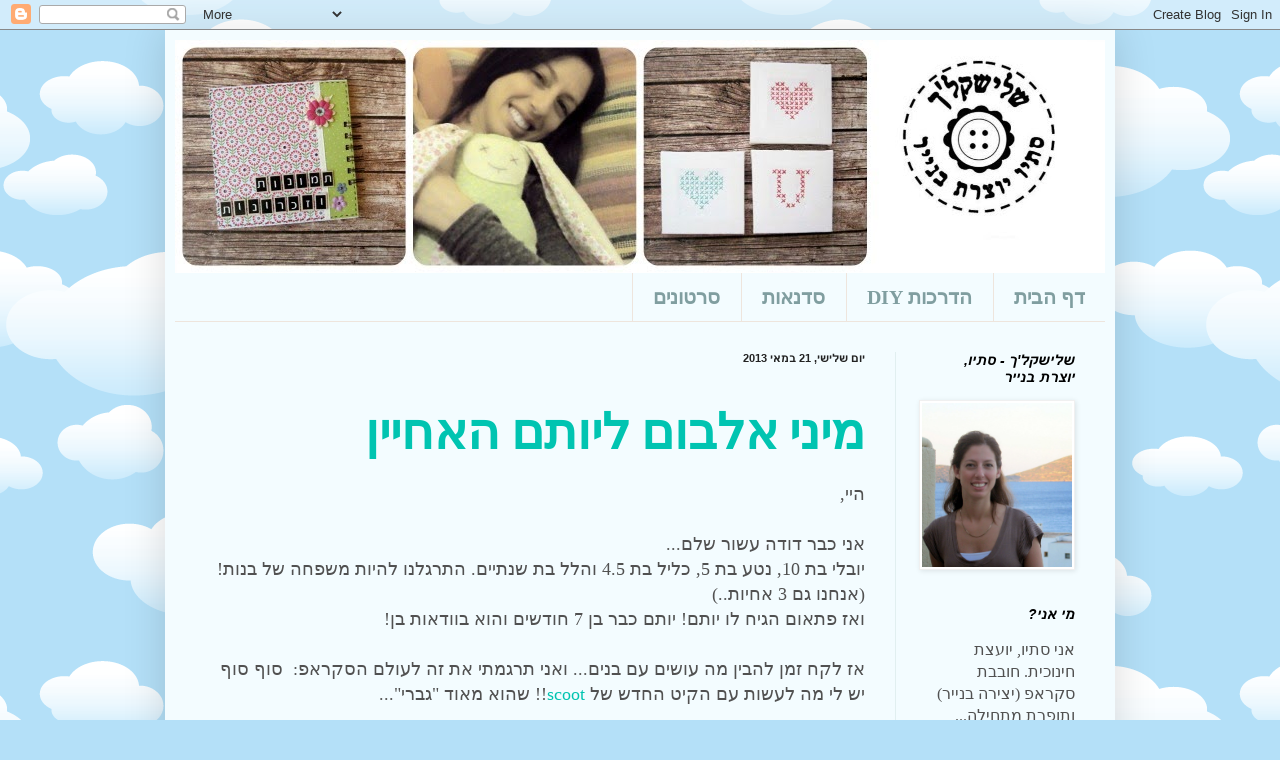

--- FILE ---
content_type: text/html; charset=UTF-8
request_url: https://shlishkalach.blogspot.com/2013/05/
body_size: 30889
content:
<!DOCTYPE html>
<html class='v2' dir='rtl' lang='he'>
<head>
<link href='https://www.blogger.com/static/v1/widgets/2370241452-css_bundle_v2_rtl.css' rel='stylesheet' type='text/css'/>
<meta content='width=1100' name='viewport'/>
<meta content='text/html; charset=UTF-8' http-equiv='Content-Type'/>
<meta content='blogger' name='generator'/>
<link href='https://shlishkalach.blogspot.com/favicon.ico' rel='icon' type='image/x-icon'/>
<link href='http://shlishkalach.blogspot.com/2013/05/' rel='canonical'/>
<link rel="alternate" type="application/atom+xml" title="שלישקל&#39;ך - Atom" href="https://shlishkalach.blogspot.com/feeds/posts/default" />
<link rel="alternate" type="application/rss+xml" title="שלישקל&#39;ך - RSS" href="https://shlishkalach.blogspot.com/feeds/posts/default?alt=rss" />
<link rel="service.post" type="application/atom+xml" title="שלישקל&#39;ך - Atom" href="https://www.blogger.com/feeds/6206835538303825720/posts/default" />
<!--Can't find substitution for tag [blog.ieCssRetrofitLinks]-->
<meta content='http://shlishkalach.blogspot.com/2013/05/' property='og:url'/>
<meta content='שלישקל&#39;ך' property='og:title'/>
<meta content='הבלוג שלי. על יצירה, סקראפ, תפירה ועוד.   ' property='og:description'/>
<title>שלישקל'ך: מאי 2013</title>
<style type='text/css'>@font-face{font-family:'Gruppo';font-style:normal;font-weight:400;font-display:swap;src:url(//fonts.gstatic.com/s/gruppo/v23/WwkfxPmzE06v_ZW1UHrBGoIAUOo5.woff2)format('woff2');unicode-range:U+0100-02BA,U+02BD-02C5,U+02C7-02CC,U+02CE-02D7,U+02DD-02FF,U+0304,U+0308,U+0329,U+1D00-1DBF,U+1E00-1E9F,U+1EF2-1EFF,U+2020,U+20A0-20AB,U+20AD-20C0,U+2113,U+2C60-2C7F,U+A720-A7FF;}@font-face{font-family:'Gruppo';font-style:normal;font-weight:400;font-display:swap;src:url(//fonts.gstatic.com/s/gruppo/v23/WwkfxPmzE06v_ZW1XnrBGoIAUA.woff2)format('woff2');unicode-range:U+0000-00FF,U+0131,U+0152-0153,U+02BB-02BC,U+02C6,U+02DA,U+02DC,U+0304,U+0308,U+0329,U+2000-206F,U+20AC,U+2122,U+2191,U+2193,U+2212,U+2215,U+FEFF,U+FFFD;}</style>
<style id='page-skin-1' type='text/css'><!--
/*
-----------------------------------------------
Blogger Template Style
Name:     Simple
Designer: Blogger
URL:      www.blogger.com
----------------------------------------------- */
/* Content
----------------------------------------------- */
body {
font: normal normal 16px Georgia, Utopia, 'Palatino Linotype', Palatino, serif;
color: #515151;
background: #B4E0F8 url(//themes.googleusercontent.com/image?id=1wLTWkU_6PD30roBJNfOzJkbDSVdh23FfYsvrDIfh8emJnpH0BAOKT4kTP4ytiOfdJE2g) repeat scroll top center /* Credit: Goldmund (http://www.istockphoto.com/googleimages.php?id=5729038&platform=blogger) */;
padding: 0 40px 40px 40px;
}
html body .region-inner {
min-width: 0;
max-width: 100%;
width: auto;
}
h2 {
font-size: 22px;
}
a:link {
text-decoration:none;
color: #00c4b1;
}
a:visited {
text-decoration:none;
color: #909090;
}
a:hover {
text-decoration:underline;
color: #13ffb0;
}
.body-fauxcolumn-outer .fauxcolumn-inner {
background: transparent none repeat scroll top left;
_background-image: none;
}
.body-fauxcolumn-outer .cap-top {
position: absolute;
z-index: 1;
height: 400px;
width: 100%;
}
.body-fauxcolumn-outer .cap-top .cap-left {
width: 100%;
background: transparent none repeat-x scroll top left;
_background-image: none;
}
.content-outer {
-moz-box-shadow: 0 0 40px rgba(0, 0, 0, .15);
-webkit-box-shadow: 0 0 5px rgba(0, 0, 0, .15);
-goog-ms-box-shadow: 0 0 10px #333333;
box-shadow: 0 0 40px rgba(0, 0, 0, .15);
margin-bottom: 1px;
}
.content-inner {
padding: 10px 10px;
}
.content-inner {
background-color: #f3fcff;
}
/* Header
----------------------------------------------- */
.header-outer {
background: #70adcf url(//www.blogblog.com/1kt/simple/gradients_light.png) repeat-x scroll 0 -400px;
_background-image: none;
}
.Header h1 {
font: italic normal 100px Arial, Tahoma, Helvetica, FreeSans, sans-serif;
color: #ffffff;
text-shadow: 1px 2px 3px rgba(0, 0, 0, .2);
}
.Header h1 a {
color: #ffffff;
}
.Header .description {
font-size: 140%;
color: #ffffff;
}
.header-inner .Header .titlewrapper {
padding: 22px 30px;
}
.header-inner .Header .descriptionwrapper {
padding: 0 30px;
}
/* Tabs
----------------------------------------------- */
.tabs-inner .section:first-child {
border-top: 0 solid #eee5dd;
}
.tabs-inner .section:first-child ul {
margin-top: -0;
border-top: 0 solid #eee5dd;
border-left: 0 solid #eee5dd;
border-right: 0 solid #eee5dd;
}
.tabs-inner .widget ul {
background: #f3fcff none repeat-x scroll 0 -800px;
_background-image: none;
border-bottom: 1px solid #eee5dd;
margin-top: 0;
margin-left: -30px;
margin-right: -30px;
}
.tabs-inner .widget li a {
display: inline-block;
padding: .6em 1em;
font: normal bold 20px Georgia, Utopia, 'Palatino Linotype', Palatino, serif;
color: #809ea0;
border-right: 1px solid #f3fcff;
border-left: 1px solid #eee5dd;
}
.tabs-inner .widget li:first-child a {
border-right: none;
}
.tabs-inner .widget li.selected a, .tabs-inner .widget li a:hover {
color: #000000;
background-color: #f3fcff;
text-decoration: none;
}
/* Columns
----------------------------------------------- */
.main-outer {
border-top: 0 solid #e1eff0;
}
.fauxcolumn-left-outer .fauxcolumn-inner {
border-right: 1px solid #e1eff0;
}
.fauxcolumn-right-outer .fauxcolumn-inner {
border-left: 1px solid #e1eff0;
}
/* Headings
----------------------------------------------- */
div.widget > h2,
div.widget h2.title {
margin: 0 0 1em 0;
font: italic bold 14px Arial, Tahoma, Helvetica, FreeSans, sans-serif;
color: #000000;
}
/* Widgets
----------------------------------------------- */
.widget .zippy {
color: #9f9f9f;
text-shadow: 2px 2px 1px rgba(0, 0, 0, .1);
}
.widget .popular-posts ul {
list-style: none;
}
/* Posts
----------------------------------------------- */
h2.date-header {
font: normal bold 11px Arial, Tahoma, Helvetica, FreeSans, sans-serif;
}
.date-header span {
background-color: transparent;
color: #222222;
padding: inherit;
letter-spacing: inherit;
margin: inherit;
}
.main-inner {
padding-top: 30px;
padding-bottom: 30px;
}
.main-inner .column-center-inner {
padding: 0 15px;
}
.main-inner .column-center-inner .section {
margin: 0 15px;
}
.post {
margin: 0 0 25px 0;
}
h3.post-title, .comments h4 {
font: normal bold 50px Gruppo;
margin: .75em 0 0;
}
.post-body {
font-size: 110%;
line-height: 1.4;
position: relative;
}
.post-body img, .post-body .tr-caption-container, .Profile img, .Image img,
.BlogList .item-thumbnail img {
padding: 2px;
background: #ffffff;
border: 1px solid #f0f0f0;
-moz-box-shadow: 1px 1px 5px rgba(0, 0, 0, .1);
-webkit-box-shadow: 1px 1px 5px rgba(0, 0, 0, .1);
box-shadow: 1px 1px 5px rgba(0, 0, 0, .1);
}
.post-body img, .post-body .tr-caption-container {
padding: 5px;
}
.post-body .tr-caption-container {
color: #222222;
}
.post-body .tr-caption-container img {
padding: 0;
background: transparent;
border: none;
-moz-box-shadow: 0 0 0 rgba(0, 0, 0, .1);
-webkit-box-shadow: 0 0 0 rgba(0, 0, 0, .1);
box-shadow: 0 0 0 rgba(0, 0, 0, .1);
}
.post-header {
margin: 0 0 1.5em;
line-height: 1.6;
font-size: 90%;
}
.post-footer {
margin: 20px -2px 0;
padding: 5px 10px;
color: #636d77;
background-color: #e1ebf0;
border-bottom: 1px solid #f0f0f0;
line-height: 1.6;
font-size: 90%;
}
#comments .comment-author {
padding-top: 1.5em;
border-top: 1px solid #e1eff0;
background-position: 0 1.5em;
}
#comments .comment-author:first-child {
padding-top: 0;
border-top: none;
}
.avatar-image-container {
margin: .2em 0 0;
}
#comments .avatar-image-container img {
border: 1px solid #f0f0f0;
}
/* Comments
----------------------------------------------- */
.comments .comments-content .icon.blog-author {
background-repeat: no-repeat;
background-image: url([data-uri]);
}
.comments .comments-content .loadmore a {
border-top: 1px solid #9f9f9f;
border-bottom: 1px solid #9f9f9f;
}
.comments .comment-thread.inline-thread {
background-color: #e1ebf0;
}
.comments .continue {
border-top: 2px solid #9f9f9f;
}
/* Accents
---------------------------------------------- */
.section-columns td.columns-cell {
border-right: 1px solid #e1eff0;
}
.blog-pager {
background: transparent none no-repeat scroll top center;
}
.blog-pager-older-link, .home-link,
.blog-pager-newer-link {
background-color: #f3fcff;
padding: 5px;
}
.footer-outer {
border-top: 0 dashed #bbbbbb;
}
/* Mobile
----------------------------------------------- */
body.mobile  {
background-size: auto;
}
.mobile .body-fauxcolumn-outer {
background: transparent none repeat scroll top left;
}
.mobile .body-fauxcolumn-outer .cap-top {
background-size: 100% auto;
}
.mobile .content-outer {
-webkit-box-shadow: 0 0 3px rgba(0, 0, 0, .15);
box-shadow: 0 0 3px rgba(0, 0, 0, .15);
}
.mobile .tabs-inner .widget ul {
margin-left: 0;
margin-right: 0;
}
.mobile .post {
margin: 0;
}
.mobile .main-inner .column-center-inner .section {
margin: 0;
}
.mobile .date-header span {
padding: 0.1em 10px;
margin: 0 -10px;
}
.mobile h3.post-title {
margin: 0;
}
.mobile .blog-pager {
background: transparent none no-repeat scroll top center;
}
.mobile .footer-outer {
border-top: none;
}
.mobile .main-inner, .mobile .footer-inner {
background-color: #f3fcff;
}
.mobile-index-contents {
color: #515151;
}
.mobile-link-button {
background-color: #00c4b1;
}
.mobile-link-button a:link, .mobile-link-button a:visited {
color: #ffffff;
}
.mobile .tabs-inner .section:first-child {
border-top: none;
}
.mobile .tabs-inner .PageList .widget-content {
background-color: #f3fcff;
color: #000000;
border-top: 1px solid #eee5dd;
border-bottom: 1px solid #eee5dd;
}
.mobile .tabs-inner .PageList .widget-content .pagelist-arrow {
border-right: 1px solid #eee5dd;
}

--></style>
<style id='template-skin-1' type='text/css'><!--
body {
min-width: 950px;
}
.content-outer, .content-fauxcolumn-outer, .region-inner {
min-width: 950px;
max-width: 950px;
_width: 950px;
}
.main-inner .columns {
padding-left: 0px;
padding-right: 210px;
}
.main-inner .fauxcolumn-center-outer {
left: 0px;
right: 210px;
/* IE6 does not respect left and right together */
_width: expression(this.parentNode.offsetWidth -
parseInt("0px") -
parseInt("210px") + 'px');
}
.main-inner .fauxcolumn-left-outer {
width: 0px;
}
.main-inner .fauxcolumn-right-outer {
width: 210px;
}
.main-inner .column-left-outer {
width: 0px;
right: 100%;
margin-left: -0px;
}
.main-inner .column-right-outer {
width: 210px;
margin-right: -210px;
}
#layout {
min-width: 0;
}
#layout .content-outer {
min-width: 0;
width: 800px;
}
#layout .region-inner {
min-width: 0;
width: auto;
}
body#layout div.add_widget {
padding: 8px;
}
body#layout div.add_widget a {
margin-left: 32px;
}
--></style>
<style>
    body {background-image:url(\/\/themes.googleusercontent.com\/image?id=1wLTWkU_6PD30roBJNfOzJkbDSVdh23FfYsvrDIfh8emJnpH0BAOKT4kTP4ytiOfdJE2g);}
    
@media (max-width: 200px) { body {background-image:url(\/\/themes.googleusercontent.com\/image?id=1wLTWkU_6PD30roBJNfOzJkbDSVdh23FfYsvrDIfh8emJnpH0BAOKT4kTP4ytiOfdJE2g&options=w200);}}
@media (max-width: 400px) and (min-width: 201px) { body {background-image:url(\/\/themes.googleusercontent.com\/image?id=1wLTWkU_6PD30roBJNfOzJkbDSVdh23FfYsvrDIfh8emJnpH0BAOKT4kTP4ytiOfdJE2g&options=w400);}}
@media (max-width: 800px) and (min-width: 401px) { body {background-image:url(\/\/themes.googleusercontent.com\/image?id=1wLTWkU_6PD30roBJNfOzJkbDSVdh23FfYsvrDIfh8emJnpH0BAOKT4kTP4ytiOfdJE2g&options=w800);}}
@media (max-width: 1200px) and (min-width: 801px) { body {background-image:url(\/\/themes.googleusercontent.com\/image?id=1wLTWkU_6PD30roBJNfOzJkbDSVdh23FfYsvrDIfh8emJnpH0BAOKT4kTP4ytiOfdJE2g&options=w1200);}}
/* Last tag covers anything over one higher than the previous max-size cap. */
@media (min-width: 1201px) { body {background-image:url(\/\/themes.googleusercontent.com\/image?id=1wLTWkU_6PD30roBJNfOzJkbDSVdh23FfYsvrDIfh8emJnpH0BAOKT4kTP4ytiOfdJE2g&options=w1600);}}
  </style>
<link href='https://www.blogger.com/dyn-css/authorization.css?targetBlogID=6206835538303825720&amp;zx=90d3ece7-e162-4beb-a7f5-57cd315392c2' media='none' onload='if(media!=&#39;all&#39;)media=&#39;all&#39;' rel='stylesheet'/><noscript><link href='https://www.blogger.com/dyn-css/authorization.css?targetBlogID=6206835538303825720&amp;zx=90d3ece7-e162-4beb-a7f5-57cd315392c2' rel='stylesheet'/></noscript>
<meta name='google-adsense-platform-account' content='ca-host-pub-1556223355139109'/>
<meta name='google-adsense-platform-domain' content='blogspot.com'/>

</head>
<body class='loading variant-literate'>
<div class='navbar section' id='navbar' name='סרגל ניווט'><div class='widget Navbar' data-version='1' id='Navbar1'><script type="text/javascript">
    function setAttributeOnload(object, attribute, val) {
      if(window.addEventListener) {
        window.addEventListener('load',
          function(){ object[attribute] = val; }, false);
      } else {
        window.attachEvent('onload', function(){ object[attribute] = val; });
      }
    }
  </script>
<div id="navbar-iframe-container"></div>
<script type="text/javascript" src="https://apis.google.com/js/platform.js"></script>
<script type="text/javascript">
      gapi.load("gapi.iframes:gapi.iframes.style.bubble", function() {
        if (gapi.iframes && gapi.iframes.getContext) {
          gapi.iframes.getContext().openChild({
              url: 'https://www.blogger.com/navbar/6206835538303825720?origin\x3dhttps://shlishkalach.blogspot.com',
              where: document.getElementById("navbar-iframe-container"),
              id: "navbar-iframe"
          });
        }
      });
    </script><script type="text/javascript">
(function() {
var script = document.createElement('script');
script.type = 'text/javascript';
script.src = '//pagead2.googlesyndication.com/pagead/js/google_top_exp.js';
var head = document.getElementsByTagName('head')[0];
if (head) {
head.appendChild(script);
}})();
</script>
</div></div>
<div class='body-fauxcolumns'>
<div class='fauxcolumn-outer body-fauxcolumn-outer'>
<div class='cap-top'>
<div class='cap-left'></div>
<div class='cap-right'></div>
</div>
<div class='fauxborder-left'>
<div class='fauxborder-right'></div>
<div class='fauxcolumn-inner'>
</div>
</div>
<div class='cap-bottom'>
<div class='cap-left'></div>
<div class='cap-right'></div>
</div>
</div>
</div>
<div class='content'>
<div class='content-fauxcolumns'>
<div class='fauxcolumn-outer content-fauxcolumn-outer'>
<div class='cap-top'>
<div class='cap-left'></div>
<div class='cap-right'></div>
</div>
<div class='fauxborder-left'>
<div class='fauxborder-right'></div>
<div class='fauxcolumn-inner'>
</div>
</div>
<div class='cap-bottom'>
<div class='cap-left'></div>
<div class='cap-right'></div>
</div>
</div>
</div>
<div class='content-outer'>
<div class='content-cap-top cap-top'>
<div class='cap-left'></div>
<div class='cap-right'></div>
</div>
<div class='fauxborder-left content-fauxborder-left'>
<div class='fauxborder-right content-fauxborder-right'></div>
<div class='content-inner'>
<header>
<div class='header-outer'>
<div class='header-cap-top cap-top'>
<div class='cap-left'></div>
<div class='cap-right'></div>
</div>
<div class='fauxborder-left header-fauxborder-left'>
<div class='fauxborder-right header-fauxborder-right'></div>
<div class='region-inner header-inner'>
<div class='header section' id='header' name='כותרת'><div class='widget Header' data-version='1' id='Header1'>
<div id='header-inner'>
<a href='https://shlishkalach.blogspot.com/' style='display: block'>
<img alt='שלישקל&#39;ך' height='233px; ' id='Header1_headerimg' src='https://blogger.googleusercontent.com/img/b/R29vZ2xl/AVvXsEiwa6dmbVwKDVPDsGoZMM5UtbMDYMOTeIBTvOGSJQS9BhV79g8QZvk_VpHBrPoFyRrofYgMNtWUSLed_On-4tz-YGqvMrjJ43Y0ngIdTE3Vo7WGjon2xx4Zs9l6triy4kdpBjhGQT4Y-8c/s1600/PicMonkey+Collage+new.jpg' style='display: block' width='930px; '/>
</a>
</div>
</div></div>
</div>
</div>
<div class='header-cap-bottom cap-bottom'>
<div class='cap-left'></div>
<div class='cap-right'></div>
</div>
</div>
</header>
<div class='tabs-outer'>
<div class='tabs-cap-top cap-top'>
<div class='cap-left'></div>
<div class='cap-right'></div>
</div>
<div class='fauxborder-left tabs-fauxborder-left'>
<div class='fauxborder-right tabs-fauxborder-right'></div>
<div class='region-inner tabs-inner'>
<div class='tabs section' id='crosscol' name='לרוחב העמודות'><div class='widget PageList' data-version='1' id='PageList1'>
<h2>דפים</h2>
<div class='widget-content'>
<ul>
<li>
<a href='https://shlishkalach.blogspot.com/'>דף הבית</a>
</li>
<li>
<a href='https://shlishkalach.blogspot.com/p/blog-page.html'>הדרכות DIY</a>
</li>
<li>
<a href='https://shlishkalach.blogspot.com/p/blog-page_1.html'>סדנאות</a>
</li>
<li>
<a href='https://shlishkalach.blogspot.com/p/blog-page_85.html'>סרטונים</a>
</li>
</ul>
<div class='clear'></div>
</div>
</div></div>
<div class='tabs no-items section' id='crosscol-overflow' name='Cross-Column 2'></div>
</div>
</div>
<div class='tabs-cap-bottom cap-bottom'>
<div class='cap-left'></div>
<div class='cap-right'></div>
</div>
</div>
<div class='main-outer'>
<div class='main-cap-top cap-top'>
<div class='cap-left'></div>
<div class='cap-right'></div>
</div>
<div class='fauxborder-left main-fauxborder-left'>
<div class='fauxborder-right main-fauxborder-right'></div>
<div class='region-inner main-inner'>
<div class='columns fauxcolumns'>
<div class='fauxcolumn-outer fauxcolumn-center-outer'>
<div class='cap-top'>
<div class='cap-left'></div>
<div class='cap-right'></div>
</div>
<div class='fauxborder-left'>
<div class='fauxborder-right'></div>
<div class='fauxcolumn-inner'>
</div>
</div>
<div class='cap-bottom'>
<div class='cap-left'></div>
<div class='cap-right'></div>
</div>
</div>
<div class='fauxcolumn-outer fauxcolumn-left-outer'>
<div class='cap-top'>
<div class='cap-left'></div>
<div class='cap-right'></div>
</div>
<div class='fauxborder-left'>
<div class='fauxborder-right'></div>
<div class='fauxcolumn-inner'>
</div>
</div>
<div class='cap-bottom'>
<div class='cap-left'></div>
<div class='cap-right'></div>
</div>
</div>
<div class='fauxcolumn-outer fauxcolumn-right-outer'>
<div class='cap-top'>
<div class='cap-left'></div>
<div class='cap-right'></div>
</div>
<div class='fauxborder-left'>
<div class='fauxborder-right'></div>
<div class='fauxcolumn-inner'>
</div>
</div>
<div class='cap-bottom'>
<div class='cap-left'></div>
<div class='cap-right'></div>
</div>
</div>
<!-- corrects IE6 width calculation -->
<div class='columns-inner'>
<div class='column-center-outer'>
<div class='column-center-inner'>
<div class='main section' id='main' name='ראשי'><div class='widget Blog' data-version='1' id='Blog1'>
<div class='blog-posts hfeed'>

          <div class="date-outer">
        
<h2 class='date-header'><span>יום שלישי, 21 במאי 2013</span></h2>

          <div class="date-posts">
        
<div class='post-outer'>
<div class='post hentry uncustomized-post-template' itemprop='blogPost' itemscope='itemscope' itemtype='http://schema.org/BlogPosting'>
<meta content='https://blogger.googleusercontent.com/img/b/R29vZ2xl/AVvXsEintRq1c4vAdX9ecOrsbfmEeCoe1T1Y8EGtW3ywRCxunwYecdHBFfgE_T6rhvDM4YcbCVdsN4s2wsuXpzBN4E-kjKzK4-LGjcQlpypV4t6JPoWF0J_vScBG5xi84UL0uD4wRPc4v3A7BL8/s640/%D7%9E%D7%99%D7%A0%D7%99+%D7%90%D7%9C%D7%91%D7%95%D7%9D+%D7%99%D7%95%D7%AA%D7%9D+041_640x480.JPG' itemprop='image_url'/>
<meta content='6206835538303825720' itemprop='blogId'/>
<meta content='265931476395380060' itemprop='postId'/>
<a name='265931476395380060'></a>
<h3 class='post-title entry-title' itemprop='name'>
<a href='https://shlishkalach.blogspot.com/2013/05/blog-post_21.html'>מיני אלבום ליותם האחיין </a>
</h3>
<div class='post-header'>
<div class='post-header-line-1'></div>
</div>
<div class='post-body entry-content' id='post-body-265931476395380060' itemprop='description articleBody'>
<div dir="rtl" style="text-align: right;" trbidi="on">
<span style="font-family: Times, Times New Roman, serif; font-size: large;">היי,</span><br />
<span style="font-family: Times, Times New Roman, serif; font-size: large;"><br /></span>
<span style="font-family: Times, Times New Roman, serif; font-size: large;">אני כבר דודה עשור שלם...</span><br />
<span style="font-family: Times, Times New Roman, serif; font-size: large;">יובלי בת 10, נטע בת 5, כליל בת 4.5 והלל בת שנתיים. התרגלנו להיות משפחה של בנות! (אנחנו גם 3 אחיות..) </span><br />
<span style="font-family: Times, Times New Roman, serif; font-size: large;">ואז פתאום הגיח לו יותם! יותם כבר בן 7 חודשים והוא בוודאות בן!</span><br />
<span style="font-family: Times, Times New Roman, serif; font-size: large;"><br /></span>
<span style="font-family: Times, Times New Roman, serif; font-size: large;">אז לקח זמן להבין מה עושים עם בנים... ואני תרגמתי את זה לעולם הסקראפ: &nbsp;סוף סוף יש לי מה לעשות עם הקיט החדש של <a href="http://mastikim.co.il/713757501835.html" target="_blank">scoot</a>!! שהוא מאוד "גברי"...</span><br />
<span style="font-family: Times, Times New Roman, serif; font-size: large;"><br /></span>
<span style="font-family: Times, Times New Roman, serif; font-size: large;">התיישבתי להכין מיני אלבום מא' ועד ת' (כלומר הפעם לא "רימיתי" <a href="http://shlishkalach.blogspot.co.il/2013/03/blog-post_12.html" target="_blank">והדבקתי דפים מדוגמים על ספרון קשיח מוכן</a>...) וכולו מהקיט הנהדר של&nbsp;<span style="background-color: white; color: #666666; line-height: 18px; text-align: center;">Echo Park.</span></span><br />
<span style="background-color: white; color: #666666; line-height: 18px; text-align: center;"><span style="font-family: Times, Times New Roman, serif; font-size: large;"><br /></span></span>
<span style="font-size: large;"><br /><br />גודל המיני 15X15 (ס"מ), מורכב משני צ'יפבורדים לכריכה, סרט אדום מנוקד שמחבר הכל ביחד, קארדסטוק לבן לשידרת האקורדיון ועוד 4 דפי ציור קשיחים לבנים שגזרתי לגודל המתאים והדבקתי על גבי האקורדיון.<br /><br />נוצרו 4 כפולות, ושתי כריכות לקישוט :)<br /><br /><br /><br /><br />תמונות?<br /><br />קדימה!</span><span style="color: #666666; line-height: 17.98611068725586px; text-align: center;"><span style="font-family: Times, Times New Roman, serif;"><br /></span></span>
<span style="font-family: Times, Times New Roman, serif;"><br /></span>
<br />
<div class="separator" style="clear: both; text-align: center;">
<a href="https://blogger.googleusercontent.com/img/b/R29vZ2xl/AVvXsEintRq1c4vAdX9ecOrsbfmEeCoe1T1Y8EGtW3ywRCxunwYecdHBFfgE_T6rhvDM4YcbCVdsN4s2wsuXpzBN4E-kjKzK4-LGjcQlpypV4t6JPoWF0J_vScBG5xi84UL0uD4wRPc4v3A7BL8/s1600/%D7%9E%D7%99%D7%A0%D7%99+%D7%90%D7%9C%D7%91%D7%95%D7%9D+%D7%99%D7%95%D7%AA%D7%9D+041_640x480.JPG" imageanchor="1" style="margin-left: 1em; margin-right: 1em;"><span style="font-family: Times, Times New Roman, serif;"><img border="0" height="480" src="https://blogger.googleusercontent.com/img/b/R29vZ2xl/AVvXsEintRq1c4vAdX9ecOrsbfmEeCoe1T1Y8EGtW3ywRCxunwYecdHBFfgE_T6rhvDM4YcbCVdsN4s2wsuXpzBN4E-kjKzK4-LGjcQlpypV4t6JPoWF0J_vScBG5xi84UL0uD4wRPc4v3A7BL8/s640/%D7%9E%D7%99%D7%A0%D7%99+%D7%90%D7%9C%D7%91%D7%95%D7%9D+%D7%99%D7%95%D7%AA%D7%9D+041_640x480.JPG" width="640" /></span></a></div>
<span style="color: #666666; line-height: 17.98611068725586px; text-align: center;"><span style="font-family: Times, Times New Roman, serif;"><br /></span></span>
<br />
<div style="text-align: center;">
<span style="color: #666666; font-family: Times, Times New Roman, serif;"><span style="line-height: 17.98611068725586px;"><br /></span></span></div>
<div style="text-align: center;">
<span style="color: #666666; font-family: Times, Times New Roman, serif; font-size: large;"><span style="line-height: 17.98611068725586px;"><b>על הכריכה מרחתי מוד פאדג' לשימור.. בגלל זה יש קצת גלים.. כי לא הדבקתי כל כך טוב מתחת :(</b></span></span></div>
<div style="text-align: center;">
<span style="color: #666666; font-family: Times, Times New Roman, serif; font-size: large;"><span style="line-height: 17.98611068725586px;"><b>לא נורא...</b></span></span></div>
<div style="text-align: center;">
<span style="color: #666666; font-family: Times, Times New Roman, serif;"><span style="line-height: 17.98611068725586px;"><br /></span></span></div>
<div class="separator" style="clear: both; text-align: center;">
<a href="https://blogger.googleusercontent.com/img/b/R29vZ2xl/AVvXsEiETaaYkvwYz6ZQFn9bOtkR7fmx94KpuTbJbOcsnnp_Tz8Li_pziDOsXzBUqarjC8xrQPTV3f8z5enpNXjTXpwTdp-ThyphenhyphenRpd0ZTwnMdBuLA9FoRKIONf-a7FOgHA0dHf86XTp-cURyc1D0/s1600/%25D7%259E%25D7%2599%25D7%25A0%25D7%2599+%25D7%2590%25D7%259C%25D7%2591%25D7%2595%25D7%259D+%25D7%2599%25D7%2595%25D7%25AA%25D7%259D+034_640x480.JPG" imageanchor="1" style="margin-left: 1em; margin-right: 1em;"><span style="font-family: Times, Times New Roman, serif;"><img border="0" height="300" src="https://blogger.googleusercontent.com/img/b/R29vZ2xl/AVvXsEiETaaYkvwYz6ZQFn9bOtkR7fmx94KpuTbJbOcsnnp_Tz8Li_pziDOsXzBUqarjC8xrQPTV3f8z5enpNXjTXpwTdp-ThyphenhyphenRpd0ZTwnMdBuLA9FoRKIONf-a7FOgHA0dHf86XTp-cURyc1D0/s400/%25D7%259E%25D7%2599%25D7%25A0%25D7%2599+%25D7%2590%25D7%259C%25D7%2591%25D7%2595%25D7%259D+%25D7%2599%25D7%2595%25D7%25AA%25D7%259D+034_640x480.JPG" width="400" /></span></a></div>
<div style="text-align: center;">
<span style="color: #666666; font-family: Times, Times New Roman, serif;"><span style="line-height: 17.98611068725586px;"><br /></span></span></div>
<div style="text-align: center;">
<span style="color: #666666; font-family: Times, Times New Roman, serif; font-size: large;"><span style="line-height: 17.98611068725586px;"><b>תראו את הכוכבים הקטנטנים האלה....&nbsp;</b></span></span></div>
<div style="text-align: center;">
<span style="color: #666666; font-family: Times, Times New Roman, serif;"><span style="line-height: 17.98611068725586px;"><br /></span></span></div>
<div class="separator" style="clear: both; text-align: center;">
<a href="https://blogger.googleusercontent.com/img/b/R29vZ2xl/AVvXsEiMk2U8dTlKuZmUihamZ40p4ZE3NxeKBiayeq5wnapr8Ot4_FsSPU1iJQiHcoPRb1fbUvZnJR-kos6Q76_p9I0dY6f9UTBiAnQKyDn2j5-BO6alcPlZ01atN_wx7cY-PvtFSUsYO78CoKc/s1600/%25D7%259E%25D7%2599%25D7%25A0%25D7%2599+%25D7%2590%25D7%259C%25D7%2591%25D7%2595%25D7%259D+%25D7%2599%25D7%2595%25D7%25AA%25D7%259D+015_640x480.JPG" imageanchor="1" style="margin-left: 1em; margin-right: 1em;"><span style="font-family: Times, Times New Roman, serif;"><img border="0" height="300" src="https://blogger.googleusercontent.com/img/b/R29vZ2xl/AVvXsEiMk2U8dTlKuZmUihamZ40p4ZE3NxeKBiayeq5wnapr8Ot4_FsSPU1iJQiHcoPRb1fbUvZnJR-kos6Q76_p9I0dY6f9UTBiAnQKyDn2j5-BO6alcPlZ01atN_wx7cY-PvtFSUsYO78CoKc/s400/%25D7%259E%25D7%2599%25D7%25A0%25D7%2599+%25D7%2590%25D7%259C%25D7%2591%25D7%2595%25D7%259D+%25D7%2599%25D7%2595%25D7%25AA%25D7%259D+015_640x480.JPG" width="400" /></span></a></div>
<div style="text-align: center;">
<span style="color: #666666; font-family: Times, Times New Roman, serif;"><span style="line-height: 17.98611068725586px;"><br /></span></span></div>
<div style="text-align: center;">
<span style="color: #666666; font-family: Times, Times New Roman, serif;"><span style="line-height: 17.98611068725586px;"><br /></span></span></div>
<div style="text-align: center;">
<span style="color: #666666; font-family: Times, Times New Roman, serif; font-size: large;"><span style="line-height: 17.98611068725586px;"><b>כפולה ראשונה:</b></span></span></div>
<div style="text-align: center;">
<span style="color: #666666; font-family: Times, Times New Roman, serif; font-size: large;"><span style="line-height: 17.98611068725586px;"><b>עם מקום לכתיבה... ומקום להדבקת תמונות...</b></span></span></div>
<div style="text-align: center;">
<span style="color: #666666; font-family: Times, Times New Roman, serif;"><span style="line-height: 17.98611068725586px;"><br /></span></span></div>
<div class="separator" style="clear: both; text-align: center;">
<a href="https://blogger.googleusercontent.com/img/b/R29vZ2xl/AVvXsEgeQ6HLsRd_whlVFg7UEsBaDlD61H81OojJ2Yr37agUfICUk09GPhqdKvY0VcLmvXoIsxtEdbMUGonR40t1rDrHoISzh-d_vwl61xpP-VUUjjsGqU8h4E3t_OhkXviW-QBRQ8b-DOVW16w/s1600/%25D7%259E%25D7%2599%25D7%25A0%25D7%2599+%25D7%2590%25D7%259C%25D7%2591%25D7%2595%25D7%259D+%25D7%2599%25D7%2595%25D7%25AA%25D7%259D+016_640x375.JPG" imageanchor="1" style="margin-left: 1em; margin-right: 1em;"><span style="font-family: Times, Times New Roman, serif;"><img border="0" height="370" src="https://blogger.googleusercontent.com/img/b/R29vZ2xl/AVvXsEgeQ6HLsRd_whlVFg7UEsBaDlD61H81OojJ2Yr37agUfICUk09GPhqdKvY0VcLmvXoIsxtEdbMUGonR40t1rDrHoISzh-d_vwl61xpP-VUUjjsGqU8h4E3t_OhkXviW-QBRQ8b-DOVW16w/s640/%25D7%259E%25D7%2599%25D7%25A0%25D7%2599+%25D7%2590%25D7%259C%25D7%2591%25D7%2595%25D7%259D+%25D7%2599%25D7%2595%25D7%25AA%25D7%259D+016_640x375.JPG" width="640" /></span></a></div>
<div style="text-align: center;">
<span style="color: #666666; font-family: Times, Times New Roman, serif;"><span style="line-height: 17.98611068725586px;"><br /></span></span></div>
<div class="separator" style="clear: both; text-align: center;">
<a href="https://blogger.googleusercontent.com/img/b/R29vZ2xl/AVvXsEjID09nNwZUx0_WXh5tZNE8RDecTl8nqGOnpIrPZYEvDbGkDSZS_69SWIfC0E6-fEBxcaQ-qLz2EY0KKR7j_ZhQ6aN71mUyGLCjiwR0V_6Omjc89mCIIG-mMzIkGLLdwbx7_rofhPi2B_E/s1600/%25D7%259E%25D7%2599%25D7%25A0%25D7%2599+%25D7%2590%25D7%259C%25D7%2591%25D7%2595%25D7%259D+%25D7%2599%25D7%2595%25D7%25AA%25D7%259D+017_640x480.JPG" imageanchor="1" style="margin-left: 1em; margin-right: 1em;"><span style="font-family: Times, Times New Roman, serif;"><img border="0" height="240" src="https://blogger.googleusercontent.com/img/b/R29vZ2xl/AVvXsEjID09nNwZUx0_WXh5tZNE8RDecTl8nqGOnpIrPZYEvDbGkDSZS_69SWIfC0E6-fEBxcaQ-qLz2EY0KKR7j_ZhQ6aN71mUyGLCjiwR0V_6Omjc89mCIIG-mMzIkGLLdwbx7_rofhPi2B_E/s320/%25D7%259E%25D7%2599%25D7%25A0%25D7%2599+%25D7%2590%25D7%259C%25D7%2591%25D7%2595%25D7%259D+%25D7%2599%25D7%2595%25D7%25AA%25D7%259D+017_640x480.JPG" width="320" /></span></a></div>
<div style="text-align: center;">
<span style="color: #666666; font-family: Times, Times New Roman, serif;"><span style="line-height: 17.98611068725586px;"><br /></span></span></div>
<div style="text-align: center;">
<span style="color: #666666; font-family: Times, Times New Roman, serif;"><span style="line-height: 17.98611068725586px;"><br /></span></span></div>
<div style="text-align: center;">
<span style="color: #666666; font-family: Times, Times New Roman, serif; font-size: large;"><span style="line-height: 17.98611068725586px;"><b>כפולה שנייה:</b></span></span></div>
<div style="text-align: center;">
<span style="color: #666666; font-family: Times, Times New Roman, serif;"><span style="line-height: 17.98611068725586px;"><br /></span></span></div>
<div class="separator" style="clear: both; text-align: center;">
<a href="https://blogger.googleusercontent.com/img/b/R29vZ2xl/AVvXsEifYdvkb7gEy0hs88RqXVBUuG6pMBMItbJ4loCm7awycpCKeffbui6f_xTGN3C2u0sEFDNxm75usBAI-g7iZqIv1SiI4HSbHKT4MAp1Z7Fyl1QC3_pZNPpeASoR8HnY0sCmVDxRz6f6LAc/s1600/%25D7%259E%25D7%2599%25D7%25A0%25D7%2599+%25D7%2590%25D7%259C%25D7%2591%25D7%2595%25D7%259D+%25D7%2599%25D7%2595%25D7%25AA%25D7%259D+018_640x387.JPG" imageanchor="1" style="margin-left: 1em; margin-right: 1em;"><span style="font-family: Times, Times New Roman, serif;"><img border="0" height="386" src="https://blogger.googleusercontent.com/img/b/R29vZ2xl/AVvXsEifYdvkb7gEy0hs88RqXVBUuG6pMBMItbJ4loCm7awycpCKeffbui6f_xTGN3C2u0sEFDNxm75usBAI-g7iZqIv1SiI4HSbHKT4MAp1Z7Fyl1QC3_pZNPpeASoR8HnY0sCmVDxRz6f6LAc/s640/%25D7%259E%25D7%2599%25D7%25A0%25D7%2599+%25D7%2590%25D7%259C%25D7%2591%25D7%2595%25D7%259D+%25D7%2599%25D7%2595%25D7%25AA%25D7%259D+018_640x387.JPG" width="640" /></span></a></div>
<div style="text-align: center;">
<span style="color: #666666; font-family: Times, Times New Roman, serif;"><span style="line-height: 17.98611068725586px;"><br /></span></span></div>
<div style="text-align: center;">
<span style="color: #666666; font-family: Times, Times New Roman, serif; font-size: large;"><span style="line-height: 17.98611068725586px;"><b>תראו את הוושי הנהדר הזה!</b></span></span></div>
<div style="text-align: center;">
<span style="color: #666666; font-family: Times, Times New Roman, serif;"><span style="line-height: 17.98611068725586px;"><br /></span></span></div>
<div class="separator" style="clear: both; text-align: center;">
<a href="https://blogger.googleusercontent.com/img/b/R29vZ2xl/AVvXsEhhOlk2xH9ULHyAwS3ODUHSEABQwnYc-wNczaz16PCACHVQky4Q0hjKzjqgCAzkzXZMIMBX08H-2q4W-ZNOoe4m4kaCIi74y2fBAS6sSvheE5LwEGYmiKRmTOCKfGfGCKodEtIxkDyPzqc/s1600/%25D7%259E%25D7%2599%25D7%25A0%25D7%2599+%25D7%2590%25D7%259C%25D7%2591%25D7%2595%25D7%259D+%25D7%2599%25D7%2595%25D7%25AA%25D7%259D+020_640x480.JPG" imageanchor="1" style="margin-left: 1em; margin-right: 1em;"><span style="font-family: Times, Times New Roman, serif;"><img border="0" height="240" src="https://blogger.googleusercontent.com/img/b/R29vZ2xl/AVvXsEhhOlk2xH9ULHyAwS3ODUHSEABQwnYc-wNczaz16PCACHVQky4Q0hjKzjqgCAzkzXZMIMBX08H-2q4W-ZNOoe4m4kaCIi74y2fBAS6sSvheE5LwEGYmiKRmTOCKfGfGCKodEtIxkDyPzqc/s320/%25D7%259E%25D7%2599%25D7%25A0%25D7%2599+%25D7%2590%25D7%259C%25D7%2591%25D7%2595%25D7%259D+%25D7%2599%25D7%2595%25D7%25AA%25D7%259D+020_640x480.JPG" width="320" /></span></a></div>
<div style="text-align: center;">
<span style="color: #666666; font-family: Times, Times New Roman, serif;"><span style="line-height: 17.98611068725586px;"><br /></span></span></div>
<div class="separator" style="clear: both; text-align: center;">
<a href="https://blogger.googleusercontent.com/img/b/R29vZ2xl/AVvXsEiMbZbCdLbdCF02vVbTbgtX2arvDFpB3ASIeHKqvoZVJNFlxI0NJhnCR-0It4EAR2d9uWbGkzw2J6qKZEcRE9gOzweB67Mpz0BWelB_NjVk9oMIpoFfrVqFKBC1of7kB4bbdzCGsfPTjrY/s1600/%25D7%259E%25D7%2599%25D7%25A0%25D7%2599+%25D7%2590%25D7%259C%25D7%2591%25D7%2595%25D7%259D+%25D7%2599%25D7%2595%25D7%25AA%25D7%259D+019_640x480.JPG" imageanchor="1" style="margin-left: 1em; margin-right: 1em;"><span style="font-family: Times, Times New Roman, serif;"><img border="0" height="240" src="https://blogger.googleusercontent.com/img/b/R29vZ2xl/AVvXsEiMbZbCdLbdCF02vVbTbgtX2arvDFpB3ASIeHKqvoZVJNFlxI0NJhnCR-0It4EAR2d9uWbGkzw2J6qKZEcRE9gOzweB67Mpz0BWelB_NjVk9oMIpoFfrVqFKBC1of7kB4bbdzCGsfPTjrY/s320/%25D7%259E%25D7%2599%25D7%25A0%25D7%2599+%25D7%2590%25D7%259C%25D7%2591%25D7%2595%25D7%259D+%25D7%2599%25D7%2595%25D7%25AA%25D7%259D+019_640x480.JPG" width="320" /></span></a></div>
<div style="text-align: center;">
<span style="color: #666666; font-family: Times, Times New Roman, serif;"><span style="line-height: 17.98611068725586px;"><br /></span></span></div>
<div style="text-align: center;">
<span style="color: #666666; font-family: Times, Times New Roman, serif; font-size: large;"><span style="line-height: 17.98611068725586px;"><b>כפולה שלישית:</b></span></span></div>
<div style="text-align: center;">
<span style="color: #666666; font-family: Times, Times New Roman, serif;"><span style="line-height: 17.98611068725586px;"><br /></span></span></div>
<div class="separator" style="clear: both; text-align: center;">
<a href="https://blogger.googleusercontent.com/img/b/R29vZ2xl/AVvXsEjV0me2k1kXhYPMwnIi3TvaJyeqi4y5JJpSI-4VZPu85gDyuKqu2q7RA7QXvVQakGrAaI3sukau2MnGTenZIU8Os9cKlu3mAH8mYmyqnTvwLfwHZz7fR7u5IOmKzYuEQbtSoE_1YrC1DIg/s1600/%25D7%259E%25D7%2599%25D7%25A0%25D7%2599+%25D7%2590%25D7%259C%25D7%2591%25D7%2595%25D7%259D+%25D7%2599%25D7%2595%25D7%25AA%25D7%259D+021_640x397.JPG" imageanchor="1" style="margin-left: 1em; margin-right: 1em;"><span style="font-family: Times, Times New Roman, serif;"><img border="0" height="392" src="https://blogger.googleusercontent.com/img/b/R29vZ2xl/AVvXsEjV0me2k1kXhYPMwnIi3TvaJyeqi4y5JJpSI-4VZPu85gDyuKqu2q7RA7QXvVQakGrAaI3sukau2MnGTenZIU8Os9cKlu3mAH8mYmyqnTvwLfwHZz7fR7u5IOmKzYuEQbtSoE_1YrC1DIg/s640/%25D7%259E%25D7%2599%25D7%25A0%25D7%2599+%25D7%2590%25D7%259C%25D7%2591%25D7%2595%25D7%259D+%25D7%2599%25D7%2595%25D7%25AA%25D7%259D+021_640x397.JPG" width="640" /></span></a></div>
<div class="separator" style="clear: both; text-align: center;">
</div>
<div style="text-align: center;">
<span style="color: #666666; font-family: Times, Times New Roman, serif;"><span style="line-height: 17.98611068725586px;"><br /></span></span></div>
<div style="text-align: center;">
<span style="color: #666666; font-family: Times, Times New Roman, serif;"><span style="line-height: 17.98611068725586px;"><br /></span></span></div>
<div style="text-align: center;">
<span style="color: #666666; font-family: Times, Times New Roman, serif; font-size: large;"><span style="line-height: 17.98611068725586px;"><b>גם כאן מככב לו וושי מגניב ביותר (הכביש)!!!</b></span></span></div>
<div style="text-align: center;">
<span style="color: #666666; font-family: Times, Times New Roman, serif;"><span style="line-height: 17.98611068725586px;"><br /></span></span></div>
<div class="separator" style="clear: both; text-align: center;">
<a href="https://blogger.googleusercontent.com/img/b/R29vZ2xl/AVvXsEjzIx-lGRGNS2sQuo4-jADZUAblwwFdXPaJ9Q-DBupuMyKE2kONqq5OGjCq1ncCO5WxokQ6TsDMRbcqXSha7NNK3NbTLfDzpeoxeS-dMmcGoC2UY0515BcNzrB9XrDYc4S1kzA6j8yfBbI/s1600/%25D7%259E%25D7%2599%25D7%25A0%25D7%2599+%25D7%2590%25D7%259C%25D7%2591%25D7%2595%25D7%259D+%25D7%2599%25D7%2595%25D7%25AA%25D7%259D+023_640x480.JPG" imageanchor="1" style="margin-left: 1em; margin-right: 1em;"><span style="font-family: Times, Times New Roman, serif;"><img border="0" height="240" src="https://blogger.googleusercontent.com/img/b/R29vZ2xl/AVvXsEjzIx-lGRGNS2sQuo4-jADZUAblwwFdXPaJ9Q-DBupuMyKE2kONqq5OGjCq1ncCO5WxokQ6TsDMRbcqXSha7NNK3NbTLfDzpeoxeS-dMmcGoC2UY0515BcNzrB9XrDYc4S1kzA6j8yfBbI/s320/%25D7%259E%25D7%2599%25D7%25A0%25D7%2599+%25D7%2590%25D7%259C%25D7%2591%25D7%2595%25D7%259D+%25D7%2599%25D7%2595%25D7%25AA%25D7%259D+023_640x480.JPG" width="320" /></span></a></div>
<div style="text-align: center;">
<span style="color: #666666; font-family: Times, Times New Roman, serif;"><span style="line-height: 17.98611068725586px;"><br /></span></span></div>
<div class="separator" style="clear: both; text-align: center;">
<a href="https://blogger.googleusercontent.com/img/b/R29vZ2xl/AVvXsEjaUuW756YzsJRXd0H-SGO-KToNxRwh_-czDVlK5kiOGNtaFm6ap6y04yKF5m3uzyb_zf0aefMi2YNF8EF4Li2v3ZeMK41FJwVxEhk4k_VU80Cth_XLH_eqQ2ibinMS3NGjduQkxBHh7bY/s1600/%25D7%259E%25D7%2599%25D7%25A0%25D7%2599+%25D7%2590%25D7%259C%25D7%2591%25D7%2595%25D7%259D+%25D7%2599%25D7%2595%25D7%25AA%25D7%259D+024_640x480.JPG" imageanchor="1" style="margin-left: 1em; margin-right: 1em;"><span style="font-family: Times, Times New Roman, serif;"><img border="0" height="240" src="https://blogger.googleusercontent.com/img/b/R29vZ2xl/AVvXsEjaUuW756YzsJRXd0H-SGO-KToNxRwh_-czDVlK5kiOGNtaFm6ap6y04yKF5m3uzyb_zf0aefMi2YNF8EF4Li2v3ZeMK41FJwVxEhk4k_VU80Cth_XLH_eqQ2ibinMS3NGjduQkxBHh7bY/s320/%25D7%259E%25D7%2599%25D7%25A0%25D7%2599+%25D7%2590%25D7%259C%25D7%2591%25D7%2595%25D7%259D+%25D7%2599%25D7%2595%25D7%25AA%25D7%259D+024_640x480.JPG" width="320" /></span></a></div>
<div style="text-align: center;">
<span style="color: #666666; font-family: Times, Times New Roman, serif;"><span style="line-height: 17.98611068725586px;"><br /></span></span></div>
<div style="text-align: center;">
<span style="color: #666666; font-family: Times, Times New Roman, serif;"><span style="line-height: 17.98611068725586px;"><br /></span></span></div>
<div style="text-align: center;">
<span style="color: #666666; font-family: Times, Times New Roman, serif; font-size: large;"><span style="line-height: 17.98611068725586px;"><b>כפולה רביעית ואחרונה...</b></span></span></div>
<div style="text-align: center;">
<span style="color: #666666; font-family: Times, Times New Roman, serif;"><span style="line-height: 17.98611068725586px;"><br /></span></span></div>
<div class="separator" style="clear: both; text-align: center;">
<a href="https://blogger.googleusercontent.com/img/b/R29vZ2xl/AVvXsEgAQ12psnWHp1_AviRGmN-tVA3I2RlDL9A-YyybyX_KgeXNb7T6Y2DgNahvF0mI94zRrH9J3soxsuou66iqYnWEhxx7zh5HCuA3oNvSyXYuC5tQLgzgIvhz6NsLEsDKwSRm8o8RQ1e0WT8/s1600/%25D7%259E%25D7%2599%25D7%25A0%25D7%2599+%25D7%2590%25D7%259C%25D7%2591%25D7%2595%25D7%259D+%25D7%2599%25D7%2595%25D7%25AA%25D7%259D+025_640x377.JPG" imageanchor="1" style="margin-left: 1em; margin-right: 1em;"><span style="font-family: Times, Times New Roman, serif;"><img border="0" height="372" src="https://blogger.googleusercontent.com/img/b/R29vZ2xl/AVvXsEgAQ12psnWHp1_AviRGmN-tVA3I2RlDL9A-YyybyX_KgeXNb7T6Y2DgNahvF0mI94zRrH9J3soxsuou66iqYnWEhxx7zh5HCuA3oNvSyXYuC5tQLgzgIvhz6NsLEsDKwSRm8o8RQ1e0WT8/s640/%25D7%259E%25D7%2599%25D7%25A0%25D7%2599+%25D7%2590%25D7%259C%25D7%2591%25D7%2595%25D7%259D+%25D7%2599%25D7%2595%25D7%25AA%25D7%259D+025_640x377.JPG" width="640" /></span></a></div>
<div style="text-align: center;">
<span style="color: #666666; font-family: Times, Times New Roman, serif;"><span style="line-height: 17.98611068725586px;"><br /></span></span></div>
<div class="separator" style="clear: both; text-align: center;">
<a href="https://blogger.googleusercontent.com/img/b/R29vZ2xl/AVvXsEj8je5D_yuUR2w1J-w8fD8PSKvPY5wdqEIfHOaJ-iVMp8Us8564CYRjnwWRQEw-Nm_OHvIlx3l4PRLTeq0YyOQbCCCoyYzFFXStS7GcmIaPsckI-5mu5lwjh0dWq7mazUatah_9WCV8fHg/s1600/%25D7%259E%25D7%2599%25D7%25A0%25D7%2599+%25D7%2590%25D7%259C%25D7%2591%25D7%2595%25D7%259D+%25D7%2599%25D7%2595%25D7%25AA%25D7%259D+026_640x480.JPG" imageanchor="1" style="margin-left: 1em; margin-right: 1em;"><span style="font-family: Times, Times New Roman, serif;"><img border="0" height="240" src="https://blogger.googleusercontent.com/img/b/R29vZ2xl/AVvXsEj8je5D_yuUR2w1J-w8fD8PSKvPY5wdqEIfHOaJ-iVMp8Us8564CYRjnwWRQEw-Nm_OHvIlx3l4PRLTeq0YyOQbCCCoyYzFFXStS7GcmIaPsckI-5mu5lwjh0dWq7mazUatah_9WCV8fHg/s320/%25D7%259E%25D7%2599%25D7%25A0%25D7%2599+%25D7%2590%25D7%259C%25D7%2591%25D7%2595%25D7%259D+%25D7%2599%25D7%2595%25D7%25AA%25D7%259D+026_640x480.JPG" width="320" /></span></a></div>
<div style="text-align: center;">
<span style="color: #666666; font-family: Times, Times New Roman, serif;"><span style="line-height: 17.98611068725586px;"><br /></span></span></div>
<div class="separator" style="clear: both; text-align: center;">
<a href="https://blogger.googleusercontent.com/img/b/R29vZ2xl/AVvXsEh2YLt-4bkdeFY6eiMJVGex0Z4qwqB-Whw6Lk3A22thNev6domkl8aiGOuzUwQXgYfWwJwjjzyndJKb5vGUjUY07Whv58Qn3BDOEQYiq5R9El_VId92MrnvRZTDA5Fa6XsocRmge1zFsiI/s1600/%25D7%259E%25D7%2599%25D7%25A0%25D7%2599+%25D7%2590%25D7%259C%25D7%2591%25D7%2595%25D7%259D+%25D7%2599%25D7%2595%25D7%25AA%25D7%259D+030_640x480.JPG" imageanchor="1" style="margin-left: 1em; margin-right: 1em;"><span style="font-family: Times, Times New Roman, serif;"><img border="0" height="240" src="https://blogger.googleusercontent.com/img/b/R29vZ2xl/AVvXsEh2YLt-4bkdeFY6eiMJVGex0Z4qwqB-Whw6Lk3A22thNev6domkl8aiGOuzUwQXgYfWwJwjjzyndJKb5vGUjUY07Whv58Qn3BDOEQYiq5R9El_VId92MrnvRZTDA5Fa6XsocRmge1zFsiI/s320/%25D7%259E%25D7%2599%25D7%25A0%25D7%2599+%25D7%2590%25D7%259C%25D7%2591%25D7%2595%25D7%259D+%25D7%2599%25D7%2595%25D7%25AA%25D7%259D+030_640x480.JPG" width="320" /></span></a></div>
<div style="text-align: center;">
<span style="color: #666666; font-family: Times, Times New Roman, serif;"><span style="line-height: 17.98611068725586px;"><br /></span></span></div>
<div style="text-align: center;">
<span style="color: #666666; font-family: Times, Times New Roman, serif; font-size: large;"><span style="line-height: 17.98611068725586px;"><b><br /></b></span></span></div>
<div style="text-align: center;">
<span style="color: #666666; font-family: Times, Times New Roman, serif; font-size: large;"><span style="line-height: 17.98611068725586px;"><b>כריכה אחורית:</b></span></span></div>
<div style="text-align: center;">
<span style="color: #666666; font-family: Times, Times New Roman, serif; font-size: large;"><span style="line-height: 17.98611068725586px;"><b>גם היא עם מוד פאדג</b></span></span></div>
<div style="text-align: center;">
<span style="color: #666666; font-family: Times, Times New Roman, serif;"><span style="line-height: 17.98611068725586px;"><br /></span></span></div>
<div class="separator" style="clear: both; text-align: center;">
<a href="https://blogger.googleusercontent.com/img/b/R29vZ2xl/AVvXsEjbMe9ww9Ri125-oeWNFxPQLU897PaRW1LHAsub-8Eie45va10Mkcs6S2hl3mvPQherovFDNA58MLoZ2zSlXrx9j1LTAzLaY45Cw8AdYuZM5Xn-lJ6i-LYvgMKevFJTWg-v_SucUq4aho4/s1600/%25D7%259E%25D7%2599%25D7%25A0%25D7%2599+%25D7%2590%25D7%259C%25D7%2591%25D7%2595%25D7%259D+%25D7%2599%25D7%2595%25D7%25AA%25D7%259D+031_486x480.JPG" imageanchor="1" style="margin-left: 1em; margin-right: 1em;"><span style="font-family: Times, Times New Roman, serif;"><img border="0" height="393" src="https://blogger.googleusercontent.com/img/b/R29vZ2xl/AVvXsEjbMe9ww9Ri125-oeWNFxPQLU897PaRW1LHAsub-8Eie45va10Mkcs6S2hl3mvPQherovFDNA58MLoZ2zSlXrx9j1LTAzLaY45Cw8AdYuZM5Xn-lJ6i-LYvgMKevFJTWg-v_SucUq4aho4/s400/%25D7%259E%25D7%2599%25D7%25A0%25D7%2599+%25D7%2590%25D7%259C%25D7%2591%25D7%2595%25D7%259D+%25D7%2599%25D7%2595%25D7%25AA%25D7%259D+031_486x480.JPG" width="400" /></span></a></div>
<div style="text-align: center;">
<span style="color: #666666; font-family: Times, Times New Roman, serif;"><span style="line-height: 17.98611068725586px;"><br /></span></span></div>
<div style="text-align: center;">
<span style="color: #666666; font-family: Times, Times New Roman, serif; font-size: large;"><span style="line-height: 17.98611068725586px;"><b><br /></b></span></span></div>
<div style="text-align: center;">
<span style="color: #666666; font-family: Times, Times New Roman, serif; font-size: large;"><span style="line-height: 17.98611068725586px;"><b>וזהו...</b></span></span></div>
<div style="text-align: center;">
<span style="color: #666666; font-family: Times, Times New Roman, serif; font-size: large;"><span style="line-height: 17.98611068725586px;"><b><br /></b></span></span></div>
<div style="text-align: center;">
<span style="color: #666666; font-family: Times, Times New Roman, serif; font-size: large;"><span style="line-height: 17.98611068725586px;"><b>תמונה נוספת לסיום:</b></span></span></div>
<div style="text-align: center;">
<span style="color: #666666; font-family: Times, Times New Roman, serif;"><span style="line-height: 17.98611068725586px;"><br /></span></span></div>
<div class="separator" style="clear: both; text-align: center;">
<a href="https://blogger.googleusercontent.com/img/b/R29vZ2xl/AVvXsEhuI0gvtiex1_9FuhHnYcsT90WoLiQYs_lVKvaOwFyDmE2g7Usb_D_xExhNNjutX3sykekRV5Qm3cAe02HNsw5tPY-_9FqsRaU9AyyattsYclp-Ak6XCico-WlUewCnav7Xv2CBnYkv8bY/s1600/%D7%9E%D7%99%D7%A0%D7%99+%D7%90%D7%9C%D7%91%D7%95%D7%9D+%D7%99%D7%95%D7%AA%D7%9D+037_640x480.JPG" imageanchor="1" style="margin-left: 1em; margin-right: 1em;"><span style="font-family: Times, Times New Roman, serif;"><img border="0" height="480" src="https://blogger.googleusercontent.com/img/b/R29vZ2xl/AVvXsEhuI0gvtiex1_9FuhHnYcsT90WoLiQYs_lVKvaOwFyDmE2g7Usb_D_xExhNNjutX3sykekRV5Qm3cAe02HNsw5tPY-_9FqsRaU9AyyattsYclp-Ak6XCico-WlUewCnav7Xv2CBnYkv8bY/s640/%D7%9E%D7%99%D7%A0%D7%99+%D7%90%D7%9C%D7%91%D7%95%D7%9D+%D7%99%D7%95%D7%AA%D7%9D+037_640x480.JPG" width="640" /></span></a></div>
<div style="text-align: center;">
<span style="color: #666666; font-family: Times, Times New Roman, serif;"><span style="line-height: 17.98611068725586px;"><br /></span></span></div>
<div style="text-align: center;">
<span style="color: #666666; font-family: Times, Times New Roman, serif;"><span style="line-height: 17.98611068725586px;"><b><br /></b></span></span></div>
<div style="text-align: center;">
<span style="color: #666666; font-family: Times, Times New Roman, serif; font-size: large;"><span style="line-height: 17.98611068725586px;"><b>השארתי את החלק של השידרה "חשוף", מה אתן עושות איתו בד"כ? </b></span></span></div>
<div style="text-align: center;">
<span style="color: #666666; font-family: Times, Times New Roman, serif; font-size: large;"><span style="line-height: 17.98611068725586px;"><b>מכוסה עם נייר או בד? או שזה גם בסדר להשאיר אותו ככה?</b></span></span></div>
<div style="text-align: center;">
<span style="color: #666666; font-family: Times, Times New Roman, serif; font-size: large;"><span style="line-height: 17.98611068725586px;"><br /></span></span></div>
<div style="text-align: right;">
<span style="color: #666666; font-family: Times, Times New Roman, serif; font-size: large;"><span style="line-height: 17.98611068725586px;"><br /></span></span></div>
<div style="text-align: right;">
<span style="color: #666666; font-family: Times, Times New Roman, serif; font-size: large;"><span style="line-height: 17.98611068725586px;">מה אתן אומרות?&nbsp;</span></span></div>
<div style="text-align: right;">
<span style="color: #666666; font-family: Times, Times New Roman, serif; font-size: large;"><span style="line-height: 17.98611068725586px;"><br /></span></span></div>
<div style="text-align: right;">
<span style="color: #666666; font-family: Times, Times New Roman, serif; font-size: large;"><span style="line-height: 17.98611068725586px;">חמוד נכון??</span></span></div>
<div style="text-align: right;">
<span style="color: #666666; font-family: Times, Times New Roman, serif; font-size: large;"><span style="line-height: 17.98611068725586px;"><br /></span></span></div>
<div style="text-align: right;">
<span style="color: #666666; font-family: Times, Times New Roman, serif; font-size: large;"><span style="line-height: 17.98611068725586px;">מקווה שיותמי ישמור עליו יפה... :)</span></span></div>
<div style="text-align: right;">
<span style="color: #666666; font-family: Times, Times New Roman, serif; font-size: large;"><span style="line-height: 17.98611068725586px;"><br /></span></span></div>
<div style="text-align: right;">
<span style="color: #666666; font-family: Times, Times New Roman, serif; font-size: large;"><span style="line-height: 17.98611068725586px;"><br /></span></span></div>
<div style="text-align: right;">
<span style="color: #666666; font-family: Times, Times New Roman, serif; font-size: large;"><span style="line-height: 17.98611068725586px;">ביי,</span></span></div>
<div style="text-align: right;">
<span style="color: #666666; font-family: Times, Times New Roman, serif; font-size: large;"><span style="line-height: 17.98611068725586px;"><br /></span></span></div>
<div style="text-align: right;">
<span style="color: #666666; font-family: Times, Times New Roman, serif; font-size: large;"><span style="line-height: 17.98611068725586px;">סתיו</span></span></div>
</div>
<div style='clear: both;'></div>
</div>
<div class='post-footer'>
<div class='post-footer-line post-footer-line-1'>
<span class='post-author vcard'>
פורסם על ידי
<span class='fn' itemprop='author' itemscope='itemscope' itemtype='http://schema.org/Person'>
<meta content='https://www.blogger.com/profile/15422307505310519583' itemprop='url'/>
<a class='g-profile' href='https://www.blogger.com/profile/15422307505310519583' rel='author' title='author profile'>
<span itemprop='name'>סתיו </span>
</a>
</span>
</span>
<span class='post-timestamp'>
ב-
<meta content='http://shlishkalach.blogspot.com/2013/05/blog-post_21.html' itemprop='url'/>
<a class='timestamp-link' href='https://shlishkalach.blogspot.com/2013/05/blog-post_21.html' rel='bookmark' title='permanent link'><abbr class='published' itemprop='datePublished' title='2013-05-21T20:08:00+03:00'>יום שלישי, מאי 21, 2013</abbr></a>
</span>
<span class='post-comment-link'>
<a class='comment-link' href='https://shlishkalach.blogspot.com/2013/05/blog-post_21.html#comment-form' onclick=''>
25 תגובות:
  </a>
</span>
<span class='post-icons'>
<span class='item-control blog-admin pid-1258996000'>
<a href='https://www.blogger.com/post-edit.g?blogID=6206835538303825720&postID=265931476395380060&from=pencil' title='ערוך פרסום'>
<img alt='' class='icon-action' height='18' src='https://resources.blogblog.com/img/icon18_edit_allbkg.gif' width='18'/>
</a>
</span>
</span>
<div class='post-share-buttons goog-inline-block'>
<a class='goog-inline-block share-button sb-email' href='https://www.blogger.com/share-post.g?blogID=6206835538303825720&postID=265931476395380060&target=email' target='_blank' title='שלח באימייל'><span class='share-button-link-text'>שלח באימייל</span></a><a class='goog-inline-block share-button sb-blog' href='https://www.blogger.com/share-post.g?blogID=6206835538303825720&postID=265931476395380060&target=blog' onclick='window.open(this.href, "_blank", "height=270,width=475"); return false;' target='_blank' title='BlogThis!'><span class='share-button-link-text'>BlogThis!</span></a><a class='goog-inline-block share-button sb-twitter' href='https://www.blogger.com/share-post.g?blogID=6206835538303825720&postID=265931476395380060&target=twitter' target='_blank' title='‏שיתוף ב-X'><span class='share-button-link-text'>&#8207;שיתוף ב-X</span></a><a class='goog-inline-block share-button sb-facebook' href='https://www.blogger.com/share-post.g?blogID=6206835538303825720&postID=265931476395380060&target=facebook' onclick='window.open(this.href, "_blank", "height=430,width=640"); return false;' target='_blank' title='שתף אל פייסבוק'><span class='share-button-link-text'>שתף אל פייסבוק</span></a><a class='goog-inline-block share-button sb-pinterest' href='https://www.blogger.com/share-post.g?blogID=6206835538303825720&postID=265931476395380060&target=pinterest' target='_blank' title='‏שתף ל-Pinterest'><span class='share-button-link-text'>&#8207;שתף ל-Pinterest</span></a>
</div>
</div>
<div class='post-footer-line post-footer-line-2'>
<span class='post-labels'>
תוויות:
<a href='https://shlishkalach.blogspot.com/search/label/%D7%99%D7%9C%D7%93%D7%99%D7%9D' rel='tag'>ילדים</a>,
<a href='https://shlishkalach.blogspot.com/search/label/%D7%9E%D7%99%D7%A0%D7%99%20%D7%90%D7%9C%D7%91%D7%95%D7%9D' rel='tag'>מיני אלבום</a>
</span>
</div>
<div class='post-footer-line post-footer-line-3'>
<span class='post-location'>
</span>
</div>
</div>
</div>
</div>

          </div></div>
        

          <div class="date-outer">
        
<h2 class='date-header'><span>יום שלישי, 14 במאי 2013</span></h2>

          <div class="date-posts">
        
<div class='post-outer'>
<div class='post hentry uncustomized-post-template' itemprop='blogPost' itemscope='itemscope' itemtype='http://schema.org/BlogPosting'>
<meta content='https://blogger.googleusercontent.com/img/b/R29vZ2xl/AVvXsEhFe_gdisC4dE-WRwF33FtpkDew3IgnAS-53AyZn7UPRWi_d53F6z7Hy9fEksRz7YWP37n6onIGaK_-W6dtUWiPilTOidZh17zTDZ3Pu08Axf4lbIAA1o5Kx56XEnJVfSG7cTUa3b7muIQ/s640/%D7%9B%D7%A8%D7%98%D7%99%D7%A1%D7%99%D7%9D+%D7%9E%D7%90%D7%99+009_640x480.JPG' itemprop='image_url'/>
<meta content='6206835538303825720' itemprop='blogId'/>
<meta content='6025024873170849223' itemprop='postId'/>
<a name='6025024873170849223'></a>
<h3 class='post-title entry-title' itemprop='name'>
<a href='https://shlishkalach.blogspot.com/2013/05/blog-post_13.html'>כרטיסים.... חדשים....</a>
</h3>
<div class='post-header'>
<div class='post-header-line-1'></div>
</div>
<div class='post-body entry-content' id='post-body-6025024873170849223' itemprop='description articleBody'>
<div dir="rtl" style="text-align: right;" trbidi="on">
<span style="font-size: large;">היי לכן,</span><br />
<span style="font-size: large;">בשבו</span><span style="font-size: large;">עות האחרונים יצא לי להכין כמה כרטיסים... איזה כיף זה כרטיסים! בא לי לעשות את זה כלללל היום :)</span><br />
<span style="font-size: large;"><br /></span>
<span style="font-size: large;">שנתחיל?...</span><br />
<span style="font-size: large;">הכרטיס הזה הוכן ליום הולדת והוכן כמובן <a href="http://www.facebook.com/photo.php?fbid=600490536628798&amp;set=a.219070044770851.64828.215190061825516&amp;type=1&amp;theater" target="_blank">בהשראתה של דפי</a> ודף הפרפרים הממם שקניתי אצלה (כנראה אזל המלאי כי אני לא מוצאת קישור לחנות...)</span><br />
<span style="font-size: large;"><br /></span>
<br />
<a href="https://blogger.googleusercontent.com/img/b/R29vZ2xl/AVvXsEhFe_gdisC4dE-WRwF33FtpkDew3IgnAS-53AyZn7UPRWi_d53F6z7Hy9fEksRz7YWP37n6onIGaK_-W6dtUWiPilTOidZh17zTDZ3Pu08Axf4lbIAA1o5Kx56XEnJVfSG7cTUa3b7muIQ/s1600/%D7%9B%D7%A8%D7%98%D7%99%D7%A1%D7%99%D7%9D+%D7%9E%D7%90%D7%99+009_640x480.JPG" imageanchor="1" style="clear: right; float: right; margin-bottom: 1em; margin-left: 1em;"><img border="0" height="480" src="https://blogger.googleusercontent.com/img/b/R29vZ2xl/AVvXsEhFe_gdisC4dE-WRwF33FtpkDew3IgnAS-53AyZn7UPRWi_d53F6z7Hy9fEksRz7YWP37n6onIGaK_-W6dtUWiPilTOidZh17zTDZ3Pu08Axf4lbIAA1o5Kx56XEnJVfSG7cTUa3b7muIQ/s640/%D7%9B%D7%A8%D7%98%D7%99%D7%A1%D7%99%D7%9D+%D7%9E%D7%90%D7%99+009_640x480.JPG" width="640" /></a><span style="font-size: large;"><br /></span><br />
<span style="font-size: large;"><br /></span>
<span style="font-size: large;"><br /></span>
<span style="font-size: large;"><br /></span><br />
<span style="font-size: large;"><br /></span>
<span style="font-size: large;"><br /></span>
<span style="font-size: large;"><br /></span>
<span style="font-size: large;"><br /></span>
<span style="font-size: large;"><br /></span>
<span style="font-size: large;"><br /></span>
<span style="font-size: large;"><br /></span>
<span style="font-size: large;"><br /></span>
<span style="font-size: large;"><br /></span>
<span style="font-size: large;"><br /></span>
<span style="font-size: large;"><br /></span>
<span style="font-size: large;"><br /></span>
<span style="font-size: large;"><br /></span>
<span style="font-size: large;"><br /></span>
<span style="font-size: large;"><br /></span>
<span style="font-size: large;">הבסיס הוא קארדסטוק לבן, עליו הדבקתי דף מהקיט של זרעי קיץ שתמיד יוצא מושלם בכרטיסים, גזרתי פרפרים (כנפי פרפרים..) מדף מדוגם והדבקתי עם דבק תלת מימד. ציירתי עם עט שחור כמה תוספות, אותיות קטיפה אדומות ו.. מוכן!</span><br />
<span style="font-size: large;"><br /></span>
<span style="font-size: large;">איזה כייפי ואביבי הכרטיס הזה - אני מאוד מרוצה! וגם מתאים לאתגר של <a href="http://simonsaysstampschallenge.blogspot.co.il/2013/05/simon-says-things-with-wings.html" target="_blank">simon says stamps</a>:&nbsp;</span><br />
<span style="background-color: white; color: #222222; font-family: Arial, Tahoma, Helvetica, FreeSans, sans-serif; font-size: 22px; text-align: start;">Things With Wings</span><br />
<br />
<span style="font-size: large;">שיהיה לי בהצלחה... :)</span><br />
<div class="separator" style="clear: both; text-align: center;">
</div>
<br />
<span style="font-size: large;">תקריב....</span><br />
<div class="separator" style="clear: both; text-align: center;">
<a href="https://blogger.googleusercontent.com/img/b/R29vZ2xl/AVvXsEhyXf8maA3r7eDLpd89Y0riBqZ3vYNKEkBWB2IytcOwILf1tRngWCdhlCFRQfsMt6Sf8BQtIeJ1Wh-GI0qhSufZZai3iDF7ocplYHg-VXoZjXL2yMKBz7HgCMefA588TTatq0T_D4yyR4A/s1600/%D7%9B%D7%A8%D7%98%D7%99%D7%A1%D7%99%D7%9D+%D7%9E%D7%90%D7%99+010_640x480.JPG" imageanchor="1" style="margin-left: 1em; margin-right: 1em;"><img border="0" height="300" src="https://blogger.googleusercontent.com/img/b/R29vZ2xl/AVvXsEhyXf8maA3r7eDLpd89Y0riBqZ3vYNKEkBWB2IytcOwILf1tRngWCdhlCFRQfsMt6Sf8BQtIeJ1Wh-GI0qhSufZZai3iDF7ocplYHg-VXoZjXL2yMKBz7HgCMefA588TTatq0T_D4yyR4A/s400/%D7%9B%D7%A8%D7%98%D7%99%D7%A1%D7%99%D7%9D+%D7%9E%D7%90%D7%99+010_640x480.JPG" width="400" /></a></div>
<br />
<br />
<span style="font-size: large;">הכרטיס הבא הוא שילוב של "אתגר לבן" בקומונה + חתונה של בן של חברה + שיטוט בפינטרסט.... שהוליד את הכרטיס הזה:</span><br />
<span style="font-size: large;"><br /></span>
<br />
<div class="separator" style="clear: both; text-align: center;">
<a href="https://blogger.googleusercontent.com/img/b/R29vZ2xl/AVvXsEheek2J3kC-2KImfKVitKq_zG4mqOTK1dLVVPpYLO7bzeG22Bmjkig2-b1gKRJXAqSKJdpZe1fA21R39qG_BdlP7O75MNX4eKuoLL5xwHHg43fh50cYX_W8UkXysUsLQGdMvHaiZTNazOs/s1600/%D7%9C%D7%91%D7%9F+%D7%9C%D7%97%D7%AA%D7%95%D7%A0%D7%94+009_429x480.JPG" imageanchor="1" style="margin-left: 1em; margin-right: 1em;"><img border="0" height="640" src="https://blogger.googleusercontent.com/img/b/R29vZ2xl/AVvXsEheek2J3kC-2KImfKVitKq_zG4mqOTK1dLVVPpYLO7bzeG22Bmjkig2-b1gKRJXAqSKJdpZe1fA21R39qG_BdlP7O75MNX4eKuoLL5xwHHg43fh50cYX_W8UkXysUsLQGdMvHaiZTNazOs/s640/%D7%9C%D7%91%D7%9F+%D7%9C%D7%97%D7%AA%D7%95%D7%A0%D7%94+009_429x480.JPG" width="570" /></a></div>
<span style="font-size: large;"><br /></span>
<span style="font-size: large;">הסביב הוא קארדסטוק לבן מחוספס, כליו הדבקתי 4 חוטי שפאגט (זה מה שהיה לי בבית...) עם קשר בקצה שבולט החוצה מהכרטיס.</span><br />
<span style="font-size: large;">פינצ'צ'תי לבבות מדף לבן מנוקד (כדי שלא יבלע הלבן על הלבן..) והדבקתי על גבי החוט. שני לבבות פונצ'צ'ו מקארדסטוק אדום - ומסמלים את הזוג :)</span><br />
<span style="font-size: large;"><br /></span>
<span style="font-size: large;">עוד תמונה....</span><br />
<div class="separator" style="clear: both; text-align: center;">
<a href="https://blogger.googleusercontent.com/img/b/R29vZ2xl/AVvXsEh2gOFKLLKonIlYAtWLwIQEEED2UMk_-0j2VkuYEkdxQpoGUif5rfU2NGL5LPrhjBkgSwXsS6aReO0s-WNs4OM_dK5OJYah1M7ASGl8zucyJJaTDujuaxH6J80O3LK6IxHpxTEQyxyiGDQ/s1600/%D7%9C%D7%91%D7%9F+%D7%9C%D7%97%D7%AA%D7%95%D7%A0%D7%94+007_640x480.JPG" imageanchor="1" style="margin-left: 1em; margin-right: 1em;"><img border="0" height="240" src="https://blogger.googleusercontent.com/img/b/R29vZ2xl/AVvXsEh2gOFKLLKonIlYAtWLwIQEEED2UMk_-0j2VkuYEkdxQpoGUif5rfU2NGL5LPrhjBkgSwXsS6aReO0s-WNs4OM_dK5OJYah1M7ASGl8zucyJJaTDujuaxH6J80O3LK6IxHpxTEQyxyiGDQ/s320/%D7%9C%D7%91%D7%9F+%D7%9C%D7%97%D7%AA%D7%95%D7%A0%D7%94+007_640x480.JPG" width="320" /></a></div>
<br />
<span style="font-size: large;">ותקריב...</span><br />
<br />
<div class="separator" style="clear: both; text-align: center;">
<a href="https://blogger.googleusercontent.com/img/b/R29vZ2xl/AVvXsEjhMtIvFXx438Wn8DftI1Gnw09S0VVdO5wShKHDsKsa6-PDnThOA7RdU5_53Sd_Xjx9lUUCsOVKPG90ipTOuGenS593pDDnMY7DFQUHJDeq4O7IQH44M9la8yy774EmGgx4fez2dsJBBs8/s1600/%D7%9C%D7%91%D7%9F+%D7%9C%D7%97%D7%AA%D7%95%D7%A0%D7%94+010_640x480.JPG" imageanchor="1" style="margin-left: 1em; margin-right: 1em;"><img border="0" height="240" src="https://blogger.googleusercontent.com/img/b/R29vZ2xl/AVvXsEjhMtIvFXx438Wn8DftI1Gnw09S0VVdO5wShKHDsKsa6-PDnThOA7RdU5_53Sd_Xjx9lUUCsOVKPG90ipTOuGenS593pDDnMY7DFQUHJDeq4O7IQH44M9la8yy774EmGgx4fez2dsJBBs8/s320/%D7%9C%D7%91%D7%9F+%D7%9C%D7%97%D7%AA%D7%95%D7%A0%D7%94+010_640x480.JPG" width="320" /></a></div>
<span style="font-size: large;"><br /></span><span style="font-size: large;"><br /></span>
<span style="font-size: large;">ההשראה, כאמור, היא <a href="http://katalogi.typepad.com/katalogi/2012/03/wedding-card-2.html" target="_blank">מהכרטיס הזה</a> שמצאתי בפינטרסט.</span><br />
<br />
<span style="font-size: large;">עוד כרטיס! כרטיס שהכנתי לנטע האחיינית שלי שחגגה יומולדת.</span><br />
<span style="font-size: large;">רציתי להכין לה כרטיס עם המרכיבים הבאים: ורוד כמובן... זוהר כמובן... מנצנץ... שאפשר לגעת ולשחק בו..</span><br />
<span style="font-size: large;"><br /></span>
<span style="font-size: large;">אז הכנתי לה את הכרטיס הזה:</span><br />
<span style="font-size: large;"><br /></span>
<br />
<div class="separator" style="clear: both; text-align: center;">
<a href="https://blogger.googleusercontent.com/img/b/R29vZ2xl/AVvXsEgajKbvZKVt6TKNjdiUGvCG63AU7ZYx93GQ-lkq3bQ2LDJ-gLrgBPV8Yj15FcaBAbLwFJ5hngdMlAgRxHkXT90nOdq6oC1CNh4VZJB0oIByeei8eFN0KejsdSDsB1eg6kBZ8kTgBpIYsDw/s1600/%D7%9B%D7%A8%D7%98%D7%99%D7%A1%D7%99%D7%9D+%D7%9E%D7%90%D7%99+003_640x461.JPG" imageanchor="1" style="margin-left: 1em; margin-right: 1em;"><img border="0" height="460" src="https://blogger.googleusercontent.com/img/b/R29vZ2xl/AVvXsEgajKbvZKVt6TKNjdiUGvCG63AU7ZYx93GQ-lkq3bQ2LDJ-gLrgBPV8Yj15FcaBAbLwFJ5hngdMlAgRxHkXT90nOdq6oC1CNh4VZJB0oIByeei8eFN0KejsdSDsB1eg6kBZ8kTgBpIYsDw/s640/%D7%9B%D7%A8%D7%98%D7%99%D7%A1%D7%99%D7%9D+%D7%9E%D7%90%D7%99+003_640x461.JPG" width="640" /></a></div>
<span style="font-size: large;"><br /></span>
<span style="font-size: large;">אופניים (חותמת והדבקה בדבק תלת מימד) + שבשבות שגזרתי מדף מדוגם ומנצנץ... את השבשבות חיברתי בעזרת סיכות מתפצלות שעושות סיבוב של 360 מעלות ואפשר לסבב את השבשבות...</span><br />
<span style="font-size: large;">היא התלהבה, אמא שלה (אחותי...) התלהבה יותר.. וסגרנו שבעוד 10 שנים בערך נרשה לה באמת לגעת ולשחק עם הכרטיס והשבשבות... :)</span><br />
<span style="font-size: large;"><br /></span>
<span style="font-size: large;">חג שבועות שמח, לבן, חגיגי וטעים!</span><br />
<span style="font-size: large;">זה החג האהוב עלי ואיזה כיף שהוא כבר כאן!</span><br />
<span style="font-size: large;"><br /></span>
<span style="font-size: large;">והנה גם תמונה חגיגית לסיום מחגיגת שבועות בבית הספר בו אני עובדת :)</span><br />
<div class="separator" style="clear: both; text-align: center;">
<br /></div>
<div class="separator" style="clear: both; text-align: center;">
<a href="https://blogger.googleusercontent.com/img/b/R29vZ2xl/AVvXsEjSEhnZQvevNb71BT1oisXvTPim_qWY74pGpNjFrgshAEJukECp1bZIdpAgS-P4NbTx5ZsA5WrvLa4mvIhDPv0jYUIZuwLbDmd09Z0Stj1W7lKaR74mQsDdMaI2CvqwH2Lmh9ZQLVxgbhc/s1600/IMG-20130510-WA0000_409x480.jpg" imageanchor="1" style="margin-left: 1em; margin-right: 1em;"><img border="0" height="400" src="https://blogger.googleusercontent.com/img/b/R29vZ2xl/AVvXsEjSEhnZQvevNb71BT1oisXvTPim_qWY74pGpNjFrgshAEJukECp1bZIdpAgS-P4NbTx5ZsA5WrvLa4mvIhDPv0jYUIZuwLbDmd09Z0Stj1W7lKaR74mQsDdMaI2CvqwH2Lmh9ZQLVxgbhc/s400/IMG-20130510-WA0000_409x480.jpg" width="340" /></a></div>
<span style="font-size: large;">&nbsp;ביי,</span><br />
<span style="font-size: large;">סתיו</span></div>
<div style='clear: both;'></div>
</div>
<div class='post-footer'>
<div class='post-footer-line post-footer-line-1'>
<span class='post-author vcard'>
פורסם על ידי
<span class='fn' itemprop='author' itemscope='itemscope' itemtype='http://schema.org/Person'>
<meta content='https://www.blogger.com/profile/15422307505310519583' itemprop='url'/>
<a class='g-profile' href='https://www.blogger.com/profile/15422307505310519583' rel='author' title='author profile'>
<span itemprop='name'>סתיו </span>
</a>
</span>
</span>
<span class='post-timestamp'>
ב-
<meta content='http://shlishkalach.blogspot.com/2013/05/blog-post_13.html' itemprop='url'/>
<a class='timestamp-link' href='https://shlishkalach.blogspot.com/2013/05/blog-post_13.html' rel='bookmark' title='permanent link'><abbr class='published' itemprop='datePublished' title='2013-05-14T09:01:00+03:00'>יום שלישי, מאי 14, 2013</abbr></a>
</span>
<span class='post-comment-link'>
<a class='comment-link' href='https://shlishkalach.blogspot.com/2013/05/blog-post_13.html#comment-form' onclick=''>
3 תגובות:
  </a>
</span>
<span class='post-icons'>
<span class='item-control blog-admin pid-1258996000'>
<a href='https://www.blogger.com/post-edit.g?blogID=6206835538303825720&postID=6025024873170849223&from=pencil' title='ערוך פרסום'>
<img alt='' class='icon-action' height='18' src='https://resources.blogblog.com/img/icon18_edit_allbkg.gif' width='18'/>
</a>
</span>
</span>
<div class='post-share-buttons goog-inline-block'>
<a class='goog-inline-block share-button sb-email' href='https://www.blogger.com/share-post.g?blogID=6206835538303825720&postID=6025024873170849223&target=email' target='_blank' title='שלח באימייל'><span class='share-button-link-text'>שלח באימייל</span></a><a class='goog-inline-block share-button sb-blog' href='https://www.blogger.com/share-post.g?blogID=6206835538303825720&postID=6025024873170849223&target=blog' onclick='window.open(this.href, "_blank", "height=270,width=475"); return false;' target='_blank' title='BlogThis!'><span class='share-button-link-text'>BlogThis!</span></a><a class='goog-inline-block share-button sb-twitter' href='https://www.blogger.com/share-post.g?blogID=6206835538303825720&postID=6025024873170849223&target=twitter' target='_blank' title='‏שיתוף ב-X'><span class='share-button-link-text'>&#8207;שיתוף ב-X</span></a><a class='goog-inline-block share-button sb-facebook' href='https://www.blogger.com/share-post.g?blogID=6206835538303825720&postID=6025024873170849223&target=facebook' onclick='window.open(this.href, "_blank", "height=430,width=640"); return false;' target='_blank' title='שתף אל פייסבוק'><span class='share-button-link-text'>שתף אל פייסבוק</span></a><a class='goog-inline-block share-button sb-pinterest' href='https://www.blogger.com/share-post.g?blogID=6206835538303825720&postID=6025024873170849223&target=pinterest' target='_blank' title='‏שתף ל-Pinterest'><span class='share-button-link-text'>&#8207;שתף ל-Pinterest</span></a>
</div>
</div>
<div class='post-footer-line post-footer-line-2'>
<span class='post-labels'>
תוויות:
<a href='https://shlishkalach.blogspot.com/search/label/%D7%90%D7%AA%D7%92%D7%A8' rel='tag'>אתגר</a>,
<a href='https://shlishkalach.blogspot.com/search/label/%D7%97%D7%AA%D7%95%D7%A0%D7%94' rel='tag'>חתונה</a>,
<a href='https://shlishkalach.blogspot.com/search/label/%D7%99%D7%9C%D7%93%D7%99%D7%9D' rel='tag'>ילדים</a>,
<a href='https://shlishkalach.blogspot.com/search/label/%D7%9B%D7%A8%D7%98%D7%99%D7%A1%D7%99%20%D7%91%D7%A8%D7%9B%D7%94' rel='tag'>כרטיסי ברכה</a>,
<a href='https://shlishkalach.blogspot.com/search/label/%D7%9C%D7%91%D7%9F' rel='tag'>לבן</a>,
<a href='https://shlishkalach.blogspot.com/search/label/%D7%A4%D7%A8%D7%A4%D7%A8%D7%99%D7%9D' rel='tag'>פרפרים</a>
</span>
</div>
<div class='post-footer-line post-footer-line-3'>
<span class='post-location'>
</span>
</div>
</div>
</div>
</div>

          </div></div>
        

          <div class="date-outer">
        
<h2 class='date-header'><span>יום שלישי, 7 במאי 2013</span></h2>

          <div class="date-posts">
        
<div class='post-outer'>
<div class='post hentry uncustomized-post-template' itemprop='blogPost' itemscope='itemscope' itemtype='http://schema.org/BlogPosting'>
<meta content='http://3.bp.blogspot.com/-IfojhSo5LQs/UYk1xv_xkdI/AAAAAAAACfo/PDugpoJPOoo/s640/%D7%93%D7%A3+%D7%90%D7%9C%D7%91%D7%95%D7%9D+%D7%90%D7%95%D7%9B%D7%9C+001_477x480.JPG' itemprop='image_url'/>
<meta content='6206835538303825720' itemprop='blogId'/>
<meta content='2511670200555287473' itemprop='postId'/>
<a name='2511670200555287473'></a>
<h3 class='post-title entry-title' itemprop='name'>
<a href='https://shlishkalach.blogspot.com/2013/05/blog-post_7.html'>בתאבון....!</a>
</h3>
<div class='post-header'>
<div class='post-header-line-1'></div>
</div>
<div class='post-body entry-content' id='post-body-2511670200555287473' itemprop='description articleBody'>
<div dir="rtl" style="text-align: right;" trbidi="on">
<span style="font-size: large;">היי,</span><br />
<span style="font-size: large;">חורגת מההרגל שלי בתקופה האחרונה של פרסום רשומה חדשה בסוף שבוע...</span><br />
<span style="font-size: large;">אבל למטרה ממש טובה - הכנתי דף אלבום (כן, כן, אני הכנתי.. דף אלבום! לא כרטיס ברכה... לא יומן לתינוקות... ממש דף לאלבום!) עבור <a href="http://yotzot.blogspot.co.il/2013/05/20.html" target="_blank">האתגר של יוצאות מהקווים</a>.</span><br />
<span style="font-size: large;">כבר הרבה זמן שלא השתתפתי באתגרים וכבר דיגדג לי באמצעות להכין דף אלבום... כשראיתי שהנושא הוא אוכל מיד נזכרתי בזוג התמונות של תום...</span><br />
<span style="font-size: large;">אז הנה הדף שלי:</span><br />
<br />
<div class="separator" style="clear: both; text-align: center;">
<a href="//3.bp.blogspot.com/-IfojhSo5LQs/UYk1xv_xkdI/AAAAAAAACfo/PDugpoJPOoo/s1600/%D7%93%D7%A3+%D7%90%D7%9C%D7%91%D7%95%D7%9D+%D7%90%D7%95%D7%9B%D7%9C+001_477x480.JPG" imageanchor="1" style="margin-left: 1em; margin-right: 1em;"><img border="0" height="640" src="//3.bp.blogspot.com/-IfojhSo5LQs/UYk1xv_xkdI/AAAAAAAACfo/PDugpoJPOoo/s640/%D7%93%D7%A3+%D7%90%D7%9C%D7%91%D7%95%D7%9D+%D7%90%D7%95%D7%9B%D7%9C+001_477x480.JPG" width="630"></a></div>
<br />
<br />
<br />
<span style="font-size: large;">ותקריבים....</span><br />
<div class="separator" style="clear: both; text-align: center;">
<a href="https://blogger.googleusercontent.com/img/b/R29vZ2xl/AVvXsEijGoaD7h-4OqOkTWyCqRkg9s4XzikLMhd32DgmmxyT774k0rKbcUeOyMspedwA5N_e0WvKdhdeQjrlHdKjJEYPxbZtVnjfDjZJAO1eWlvLlrnWXV0Q6WdFoqeEnVhyphenhyphenXAc38wu1JBPxcRI/s1600/%25D7%2593%25D7%25A3+%25D7%2590%25D7%259C%25D7%2591%25D7%2595%25D7%259D+%25D7%2590%25D7%2595%25D7%259B%25D7%259C+007_365x480.JPG" imageanchor="1" style="margin-left: 1em; margin-right: 1em;"><img border="0" height="320" src="https://blogger.googleusercontent.com/img/b/R29vZ2xl/AVvXsEijGoaD7h-4OqOkTWyCqRkg9s4XzikLMhd32DgmmxyT774k0rKbcUeOyMspedwA5N_e0WvKdhdeQjrlHdKjJEYPxbZtVnjfDjZJAO1eWlvLlrnWXV0Q6WdFoqeEnVhyphenhyphenXAc38wu1JBPxcRI/s320/%25D7%2593%25D7%25A3+%25D7%2590%25D7%259C%25D7%2591%25D7%2595%25D7%259D+%25D7%2590%25D7%2595%25D7%259B%25D7%259C+007_365x480.JPG" width="243" /></a></div>
<br />
<br />
<div class="separator" style="clear: both; text-align: center;">
<a href="https://blogger.googleusercontent.com/img/b/R29vZ2xl/AVvXsEhzwgF-4hggfLNBxsm319QCC1ZbkhRa1XdX0hOGkwT68XRG0LY6OqZDJBdYZtSqDbLiC1txE0iN5DPUtGqV3_rxKveIermZHwd1TG-AcR5Bc2EiacbDL46bYAzaxH_rCoLUs4hLtMAYjKA/s1600/%25D7%2593%25D7%25A3+%25D7%2590%25D7%259C%25D7%2591%25D7%2595%25D7%259D+%25D7%2590%25D7%2595%25D7%259B%25D7%259C+005_360x480.JPG" imageanchor="1" style="margin-left: 1em; margin-right: 1em;"><img border="0" height="320" src="https://blogger.googleusercontent.com/img/b/R29vZ2xl/AVvXsEhzwgF-4hggfLNBxsm319QCC1ZbkhRa1XdX0hOGkwT68XRG0LY6OqZDJBdYZtSqDbLiC1txE0iN5DPUtGqV3_rxKveIermZHwd1TG-AcR5Bc2EiacbDL46bYAzaxH_rCoLUs4hLtMAYjKA/s320/%25D7%2593%25D7%25A3+%25D7%2590%25D7%259C%25D7%2591%25D7%2595%25D7%259D+%25D7%2590%25D7%2595%25D7%259B%25D7%259C+005_360x480.JPG" width="240" /></a></div>
<br />
<span style="font-size: large;">את הסכו"ם גזרתי מדף מדוגם שבתכנון הראשוני הה אמור להוות את דף הרקע אבל בסוך החלטתי שזה יותר מידי "רועש" לי בעין....</span><br />
<br />
<div class="separator" style="clear: both; text-align: center;">
<a href="https://blogger.googleusercontent.com/img/b/R29vZ2xl/AVvXsEjRU-irbAcRK4wW_7vv8oUPQyA8M8dIzrNWBOvgQPqfs-4Ply0zopjHI-CU4nV2thxAfmxc4j3WeSOaYURLWTa35Q8eIn6wGY5SQopXpQbMANfyiIMdOchQDr_rkQisnxsbneHlgmMVAG0/s1600/%25D7%2593%25D7%25A3+%25D7%2590%25D7%259C%25D7%2591%25D7%2595%25D7%259D+%25D7%2590%25D7%2595%25D7%259B%25D7%259C+008_360x480.JPG" imageanchor="1" style="margin-left: 1em; margin-right: 1em;"><img border="0" height="320" src="https://blogger.googleusercontent.com/img/b/R29vZ2xl/AVvXsEjRU-irbAcRK4wW_7vv8oUPQyA8M8dIzrNWBOvgQPqfs-4Ply0zopjHI-CU4nV2thxAfmxc4j3WeSOaYURLWTa35Q8eIn6wGY5SQopXpQbMANfyiIMdOchQDr_rkQisnxsbneHlgmMVAG0/s320/%25D7%2593%25D7%25A3+%25D7%2590%25D7%259C%25D7%2591%25D7%2595%25D7%259D+%25D7%2590%25D7%2595%25D7%259B%25D7%259C+008_360x480.JPG" width="240" /></a></div>
<br />
<span style="font-size: large;">והכפתורים האהובים שלי...</span><br />
<span style="font-size: large;">המשבצות האדומות, כמו הוושי האדום שהדבקתי בצד השמאלי, הזכירו לי מפת שולחן של מסעדות.....</span><br />
<br />
<div class="separator" style="clear: both; text-align: center;">
<a href="https://blogger.googleusercontent.com/img/b/R29vZ2xl/AVvXsEjJZAAjIfQSic8003dVEHxZNEK_1NtCZ3eJdgEevS_In_pC5oLq0pHKnog5clpie5DZNzRqZ54vZNDhFximEoIsVRR_udFCP__-6wVoGsjqzswfI9aVJRqfx_nhe-_O6TAyfMmqBMSXbxk/s1600/%25D7%2593%25D7%25A3+%25D7%2590%25D7%259C%25D7%2591%25D7%2595%25D7%259D+%25D7%2590%25D7%2595%25D7%259B%25D7%259C+004_640x480.JPG" imageanchor="1" style="margin-left: 1em; margin-right: 1em;"><img border="0" height="240" src="https://blogger.googleusercontent.com/img/b/R29vZ2xl/AVvXsEjJZAAjIfQSic8003dVEHxZNEK_1NtCZ3eJdgEevS_In_pC5oLq0pHKnog5clpie5DZNzRqZ54vZNDhFximEoIsVRR_udFCP__-6wVoGsjqzswfI9aVJRqfx_nhe-_O6TAyfMmqBMSXbxk/s320/%25D7%2593%25D7%25A3+%25D7%2590%25D7%259C%25D7%2591%25D7%2595%25D7%259D+%25D7%2590%25D7%2595%25D7%259B%25D7%259C+004_640x480.JPG" width="320" /></a></div>
<br />
<span style="font-size: large;"><br /></span>
<span style="font-size: large;">שיהיה לכולן בהצלחה באתגר!</span><br />
<span style="font-size: large;">:)</span><br />
<span style="font-size: large;"><br /></span>
<span style="font-size: large;">ביי,</span><br />
<span style="font-size: large;">סתיו</span></div>
<div style='clear: both;'></div>
</div>
<div class='post-footer'>
<div class='post-footer-line post-footer-line-1'>
<span class='post-author vcard'>
פורסם על ידי
<span class='fn' itemprop='author' itemscope='itemscope' itemtype='http://schema.org/Person'>
<meta content='https://www.blogger.com/profile/15422307505310519583' itemprop='url'/>
<a class='g-profile' href='https://www.blogger.com/profile/15422307505310519583' rel='author' title='author profile'>
<span itemprop='name'>סתיו </span>
</a>
</span>
</span>
<span class='post-timestamp'>
ב-
<meta content='http://shlishkalach.blogspot.com/2013/05/blog-post_7.html' itemprop='url'/>
<a class='timestamp-link' href='https://shlishkalach.blogspot.com/2013/05/blog-post_7.html' rel='bookmark' title='permanent link'><abbr class='published' itemprop='datePublished' title='2013-05-07T20:15:00+03:00'>יום שלישי, מאי 07, 2013</abbr></a>
</span>
<span class='post-comment-link'>
<a class='comment-link' href='https://shlishkalach.blogspot.com/2013/05/blog-post_7.html#comment-form' onclick=''>
3 תגובות:
  </a>
</span>
<span class='post-icons'>
<span class='item-control blog-admin pid-1258996000'>
<a href='https://www.blogger.com/post-edit.g?blogID=6206835538303825720&postID=2511670200555287473&from=pencil' title='ערוך פרסום'>
<img alt='' class='icon-action' height='18' src='https://resources.blogblog.com/img/icon18_edit_allbkg.gif' width='18'/>
</a>
</span>
</span>
<div class='post-share-buttons goog-inline-block'>
<a class='goog-inline-block share-button sb-email' href='https://www.blogger.com/share-post.g?blogID=6206835538303825720&postID=2511670200555287473&target=email' target='_blank' title='שלח באימייל'><span class='share-button-link-text'>שלח באימייל</span></a><a class='goog-inline-block share-button sb-blog' href='https://www.blogger.com/share-post.g?blogID=6206835538303825720&postID=2511670200555287473&target=blog' onclick='window.open(this.href, "_blank", "height=270,width=475"); return false;' target='_blank' title='BlogThis!'><span class='share-button-link-text'>BlogThis!</span></a><a class='goog-inline-block share-button sb-twitter' href='https://www.blogger.com/share-post.g?blogID=6206835538303825720&postID=2511670200555287473&target=twitter' target='_blank' title='‏שיתוף ב-X'><span class='share-button-link-text'>&#8207;שיתוף ב-X</span></a><a class='goog-inline-block share-button sb-facebook' href='https://www.blogger.com/share-post.g?blogID=6206835538303825720&postID=2511670200555287473&target=facebook' onclick='window.open(this.href, "_blank", "height=430,width=640"); return false;' target='_blank' title='שתף אל פייסבוק'><span class='share-button-link-text'>שתף אל פייסבוק</span></a><a class='goog-inline-block share-button sb-pinterest' href='https://www.blogger.com/share-post.g?blogID=6206835538303825720&postID=2511670200555287473&target=pinterest' target='_blank' title='‏שתף ל-Pinterest'><span class='share-button-link-text'>&#8207;שתף ל-Pinterest</span></a>
</div>
</div>
<div class='post-footer-line post-footer-line-2'>
<span class='post-labels'>
תוויות:
<a href='https://shlishkalach.blogspot.com/search/label/%D7%90%D7%AA%D7%92%D7%A8' rel='tag'>אתגר</a>,
<a href='https://shlishkalach.blogspot.com/search/label/%D7%93%D7%A3%20%D7%90%D7%9C%D7%91%D7%95%D7%9D' rel='tag'>דף אלבום</a>
</span>
</div>
<div class='post-footer-line post-footer-line-3'>
<span class='post-location'>
</span>
</div>
</div>
</div>
</div>

          </div></div>
        

          <div class="date-outer">
        
<h2 class='date-header'><span>יום חמישי, 2 במאי 2013</span></h2>

          <div class="date-posts">
        
<div class='post-outer'>
<div class='post hentry uncustomized-post-template' itemprop='blogPost' itemscope='itemscope' itemtype='http://schema.org/BlogPosting'>
<meta content='https://blogger.googleusercontent.com/img/b/R29vZ2xl/AVvXsEjhk6aD3LY0G_HarbW9L2eoy22ZXdFiDqJ4jtx_Zyb-U5vsGysc432ERtZU_kmECPtl7_sc7N4ZMD3KtF0abMIUaSBtuMQ9HRtskw9Pwerr52rELqiO3by07DDmHLSRjk3fbsA_phduWaY/s640/%D7%AA%D7%95%D7%A1%D7%A4%D7%95%D7%AA+012_360x480.JPG' itemprop='image_url'/>
<meta content='6206835538303825720' itemprop='blogId'/>
<meta content='5557320338540509852' itemprop='postId'/>
<a name='5557320338540509852'></a>
<h3 class='post-title entry-title' itemprop='name'>
<a href='https://shlishkalach.blogspot.com/2013/05/blog-post.html'>היומן הראשון של איל וכמה כרטיסים לגיוון....</a>
</h3>
<div class='post-header'>
<div class='post-header-line-1'></div>
</div>
<div class='post-body entry-content' id='post-body-5557320338540509852' itemprop='description articleBody'>
<div dir="rtl" style="text-align: right;" trbidi="on">
<br />
שוב אני והיומנים שלי.....<br />
אבל מה לעשות? העם דורש יומני תינוקות!<br />
זוכרות את אמא של <a href="http://shlishkalach.blogspot.co.il/2013/01/blog-post_19.html" target="_blank">הללי</a>? אז מאז שהיא השוויצה ביומן התינוקת שקיבלה ממני, החברות שלה דורשות גם... ואיך אפשר לאכזב אמהות טריות ומלאות הורמונים??!<br />
<br />
אז כדי שיהיה לי מעניין יותר בזמן ההכנה אני מגוונת במבנה היומנים. אחרי 2 יומנים דומים למדי עם חיבור טבעות, הכנתי כעת יומן לאיל על גבי ספרון קשיח.<br />
הנה כמה תמונות:<br />
<br />
עטפתי ספרון קשיח לתינוקות עם הבד המהמם הזה!!!!!!<br />
בד קנווס עם ציורי חיות וג'ונגל.<br />
<div class="separator" style="clear: both; text-align: center;">
</div>
<br />
<div class="separator" style="clear: both; text-align: center;">
</div>
<br />
<div class="separator" style="clear: both; text-align: center;">
<a href="https://blogger.googleusercontent.com/img/b/R29vZ2xl/AVvXsEjhk6aD3LY0G_HarbW9L2eoy22ZXdFiDqJ4jtx_Zyb-U5vsGysc432ERtZU_kmECPtl7_sc7N4ZMD3KtF0abMIUaSBtuMQ9HRtskw9Pwerr52rELqiO3by07DDmHLSRjk3fbsA_phduWaY/s1600/%D7%AA%D7%95%D7%A1%D7%A4%D7%95%D7%AA+012_360x480.JPG" imageanchor="1" style="margin-left: 1em; margin-right: 1em;"><img border="0" height="640" src="https://blogger.googleusercontent.com/img/b/R29vZ2xl/AVvXsEjhk6aD3LY0G_HarbW9L2eoy22ZXdFiDqJ4jtx_Zyb-U5vsGysc432ERtZU_kmECPtl7_sc7N4ZMD3KtF0abMIUaSBtuMQ9HRtskw9Pwerr52rELqiO3by07DDmHLSRjk3fbsA_phduWaY/s640/%D7%AA%D7%95%D7%A1%D7%A4%D7%95%D7%AA+012_360x480.JPG" width="480" /></a></div>
<br />
<br />
<br />
<div class="separator" style="clear: both; text-align: center;">
<a href="https://blogger.googleusercontent.com/img/b/R29vZ2xl/AVvXsEgfuIYqcQxqJZFntuXAJUDAvur8JTSDSaoLmNp5PjT3ixdoVGX_UkHFSqJ7ZRv37W_qFc5Be6G1r3lcGvHW9LvbNS5l8gAOakMtTUgcuCTshOgEXWiOXAFwBamQMEnSyLekHYPHtonqbtA/s1600/%25D7%25AA%25D7%2595%25D7%25A1%25D7%25A4%25D7%2595%25D7%25AA+013_640x480.JPG" imageanchor="1" style="margin-left: 1em; margin-right: 1em;"><img border="0" height="240" src="https://blogger.googleusercontent.com/img/b/R29vZ2xl/AVvXsEgfuIYqcQxqJZFntuXAJUDAvur8JTSDSaoLmNp5PjT3ixdoVGX_UkHFSqJ7ZRv37W_qFc5Be6G1r3lcGvHW9LvbNS5l8gAOakMtTUgcuCTshOgEXWiOXAFwBamQMEnSyLekHYPHtonqbtA/s320/%25D7%25AA%25D7%2595%25D7%25A1%25D7%25A4%25D7%2595%25D7%25AA+013_640x480.JPG" width="320" /></a></div>
<br />
&nbsp;תקריב על האריה הנהדר הזה....<br />
<br />
<div class="separator" style="clear: both; text-align: center;">
<a href="https://blogger.googleusercontent.com/img/b/R29vZ2xl/AVvXsEhgdb-pWYzbodPNeCh0yiqNknbwIXUUvY1QLt4JnRDBbbAlrkaN16mQpFyZQrmCMnVGd0C_sG1OuuDy8m1EvzieNtNKoyidZGP5bWEcrTFEU_gYbggVzZGQRv1ac_gL7J86ejZhhfeB92w/s1600/%D7%AA%D7%95%D7%A1%D7%A4%D7%95%D7%AA+015_640x480.JPG" imageanchor="1" style="margin-left: 1em; margin-right: 1em;"><img border="0" height="240" src="https://blogger.googleusercontent.com/img/b/R29vZ2xl/AVvXsEhgdb-pWYzbodPNeCh0yiqNknbwIXUUvY1QLt4JnRDBbbAlrkaN16mQpFyZQrmCMnVGd0C_sG1OuuDy8m1EvzieNtNKoyidZGP5bWEcrTFEU_gYbggVzZGQRv1ac_gL7J86ejZhhfeB92w/s320/%D7%AA%D7%95%D7%A1%D7%A4%D7%95%D7%AA+015_640x480.JPG" width="320" /></a></div>
<br />
<br />
ועל התנין.....<br />
<br />
<div class="separator" style="clear: both; text-align: center;">
<a href="https://blogger.googleusercontent.com/img/b/R29vZ2xl/AVvXsEjgtEDURSi8h64Fhm3BQV1SMyonbzvJ35ClUaHdg2oZGzhFgMC5dGZv-fv_o_zD5Rp1InoqV3mpiRr5qYCIUJfr7y1Cb9g6dMBNJir7hgd1b7sN3auLvZkK-Jwuv_SdUPZsgiFtuoCO2Uc/s1600/%25D7%25AA%25D7%2595%25D7%25A1%25D7%25A4%25D7%2595%25D7%25AA+014_640x480.JPG" imageanchor="1" style="margin-left: 1em; margin-right: 1em;"><img border="0" height="240" src="https://blogger.googleusercontent.com/img/b/R29vZ2xl/AVvXsEjgtEDURSi8h64Fhm3BQV1SMyonbzvJ35ClUaHdg2oZGzhFgMC5dGZv-fv_o_zD5Rp1InoqV3mpiRr5qYCIUJfr7y1Cb9g6dMBNJir7hgd1b7sN3auLvZkK-Jwuv_SdUPZsgiFtuoCO2Uc/s320/%25D7%25AA%25D7%2595%25D7%25A1%25D7%25A4%25D7%2595%25D7%25AA+014_640x480.JPG" width="320" /></a></div>
<br />
<div class="separator" style="clear: both; text-align: center;">
</div>
<br />
נולדתי!<br />
<div class="separator" style="clear: both; text-align: center;">
</div>
<br />
<br />
<div class="separator" style="clear: both; text-align: center;">
<a href="https://blogger.googleusercontent.com/img/b/R29vZ2xl/AVvXsEh2dv9et6OygPeI7nQ96tKfI9MyGhAhJBvP4ZHXrDf7rWrlJMcOQmZLKL2s3LXmCR7e23zCmD5bueXNw3XZDMHIyTCzOrhgRiSfaipMLWay67ti6rfu37I4QW5LtfbXJGUBt_4KTmj50fA/s1600/%D7%90%D7%9C%D7%91%D7%95%D7%9D+%D7%AA%D7%99%D7%A0%D7%95%D7%A7+%D7%98%D7%9C%D7%99%D7%94+006_625x480.JPG" imageanchor="1" style="margin-left: 1em; margin-right: 1em;"><img border="0" height="490" src="https://blogger.googleusercontent.com/img/b/R29vZ2xl/AVvXsEh2dv9et6OygPeI7nQ96tKfI9MyGhAhJBvP4ZHXrDf7rWrlJMcOQmZLKL2s3LXmCR7e23zCmD5bueXNw3XZDMHIyTCzOrhgRiSfaipMLWay67ti6rfu37I4QW5LtfbXJGUBt_4KTmj50fA/s640/%D7%90%D7%9C%D7%91%D7%95%D7%9D+%D7%AA%D7%99%D7%A0%D7%95%D7%A7+%D7%98%D7%9C%D7%99%D7%94+006_625x480.JPG" width="640" /></a></div>
<br />
<div class="separator" style="clear: both; text-align: center;">
<a href="https://blogger.googleusercontent.com/img/b/R29vZ2xl/AVvXsEhynOyTlDNpukCtKvITCpS8rI87Jj7ees8KQwx3MWFgSjvBEZa8OyqhnU65G15ryMbK5s7QPjPeBfpfmcxq-Uoj6DKvLLnQbUdAFV91Y2ltM54Ea4IiYqwbNJuJuY1jydmMOzfcH4wrBz0/s1600/%25D7%2590%25D7%259C%25D7%2591%25D7%2595%25D7%259D+%25D7%25AA%25D7%2599%25D7%25A0%25D7%2595%25D7%25A7+%25D7%2598%25D7%259C%25D7%2599%25D7%2594+008_640x480.JPG" imageanchor="1" style="margin-left: 1em; margin-right: 1em;"><img border="0" height="240" src="https://blogger.googleusercontent.com/img/b/R29vZ2xl/AVvXsEhynOyTlDNpukCtKvITCpS8rI87Jj7ees8KQwx3MWFgSjvBEZa8OyqhnU65G15ryMbK5s7QPjPeBfpfmcxq-Uoj6DKvLLnQbUdAFV91Y2ltM54Ea4IiYqwbNJuJuY1jydmMOzfcH4wrBz0/s320/%25D7%2590%25D7%259C%25D7%2591%25D7%2595%25D7%259D+%25D7%25AA%25D7%2599%25D7%25A0%25D7%2595%25D7%25A7+%25D7%2598%25D7%259C%25D7%2599%25D7%2594+008_640x480.JPG" width="320" /></a></div>
השם שלי:<br />
<br />
<br />
<div class="separator" style="clear: both; text-align: center;">
<a href="https://blogger.googleusercontent.com/img/b/R29vZ2xl/AVvXsEiwS9iKZlCvIrFurviT4n7JjHa2ecQMe59CzF_9V8Z58XhoogUxKAVbgtOB0H4cxiWt4_g7nmdFeNy9Y1LiGRhu-gYh-X9AbhU39M57Nhe2sKdGyMUnEMJrJtegmVqCcTI8AKkRQ8wz2Q8/s1600/%25D7%2590%25D7%259C%25D7%2591%25D7%2595%25D7%259D+%25D7%25AA%25D7%2599%25D7%25A0%25D7%2595%25D7%25A7+%25D7%2598%25D7%259C%25D7%2599%25D7%2594+009_624x480.JPG" imageanchor="1" style="margin-left: 1em; margin-right: 1em;"><img border="0" height="490" src="https://blogger.googleusercontent.com/img/b/R29vZ2xl/AVvXsEiwS9iKZlCvIrFurviT4n7JjHa2ecQMe59CzF_9V8Z58XhoogUxKAVbgtOB0H4cxiWt4_g7nmdFeNy9Y1LiGRhu-gYh-X9AbhU39M57Nhe2sKdGyMUnEMJrJtegmVqCcTI8AKkRQ8wz2Q8/s640/%25D7%2590%25D7%259C%25D7%2591%25D7%2595%25D7%259D+%25D7%25AA%25D7%2599%25D7%25A0%25D7%2595%25D7%25A7+%25D7%2598%25D7%259C%25D7%2599%25D7%2594+009_624x480.JPG" width="640" /></a></div>
<br />
<br />
<div class="separator" style="clear: both; text-align: center;">
<a href="https://blogger.googleusercontent.com/img/b/R29vZ2xl/AVvXsEjfhOvSSrnXsNC8w_SmFlEp3UnSMxehlvSEW7BU9eMGJ4t-F50F4Dtgm_ZkGgNSEKK43QD1IhOLWrJ75UG1UiIppfFIo0wM1j0XsipAE_3kM1UKUaQFRL5ozhGu-gkRPJ7dnHAAOfy_nbY/s1600/%25D7%2590%25D7%259C%25D7%2591%25D7%2595%25D7%259D+%25D7%25AA%25D7%2599%25D7%25A0%25D7%2595%25D7%25A7+%25D7%2598%25D7%259C%25D7%2599%25D7%2594+010_640x480.JPG" imageanchor="1" style="margin-left: 1em; margin-right: 1em;"><img border="0" height="240" src="https://blogger.googleusercontent.com/img/b/R29vZ2xl/AVvXsEjfhOvSSrnXsNC8w_SmFlEp3UnSMxehlvSEW7BU9eMGJ4t-F50F4Dtgm_ZkGgNSEKK43QD1IhOLWrJ75UG1UiIppfFIo0wM1j0XsipAE_3kM1UKUaQFRL5ozhGu-gkRPJ7dnHAAOfy_nbY/s320/%25D7%2590%25D7%259C%25D7%2591%25D7%2595%25D7%259D+%25D7%25AA%25D7%2599%25D7%25A0%25D7%2595%25D7%25A7+%25D7%2598%25D7%259C%25D7%2599%25D7%2594+010_640x480.JPG" width="320" /></a></div>
גדלתי!!<br />
<br />
<br />
<div class="separator" style="clear: both; text-align: center;">
<a href="https://blogger.googleusercontent.com/img/b/R29vZ2xl/AVvXsEhRbxzypQ0WcUy-ZgOVu-G3dQMeVcGSb3nKn1bkhrj6oay5z3RhiFZMjO9cVCXfWiklfArmg4M6NzLS8D4vUn_b1q0-o4KXeWkDCn-sC_4EQ6AU9jPr7Xv_17pWOXjWJH6Xiab9OCvu820/s1600/%25D7%2590%25D7%259C%25D7%2591%25D7%2595%25D7%259D+%25D7%25AA%25D7%2599%25D7%25A0%25D7%2595%25D7%25A7+%25D7%2598%25D7%259C%25D7%2599%25D7%2594+011_620x480.JPG" imageanchor="1" style="margin-left: 1em; margin-right: 1em;"><img border="0" height="490" src="https://blogger.googleusercontent.com/img/b/R29vZ2xl/AVvXsEhRbxzypQ0WcUy-ZgOVu-G3dQMeVcGSb3nKn1bkhrj6oay5z3RhiFZMjO9cVCXfWiklfArmg4M6NzLS8D4vUn_b1q0-o4KXeWkDCn-sC_4EQ6AU9jPr7Xv_17pWOXjWJH6Xiab9OCvu820/s640/%25D7%2590%25D7%259C%25D7%2591%25D7%2595%25D7%259D+%25D7%25AA%25D7%2599%25D7%25A0%25D7%2595%25D7%25A7+%25D7%2598%25D7%259C%25D7%2599%25D7%2594+011_620x480.JPG" width="640" /></a></div>
<br />
<br />
<div class="separator" style="clear: both; text-align: center;">
<a href="https://blogger.googleusercontent.com/img/b/R29vZ2xl/AVvXsEgXDFZJityer7MvAjmoxWdKTHWmCB-Z9xK0B1H_BHg6O3sKIB6T-ZEf46lGiV0U6FcrJ4BkpJQfUBZ1iCFSS0BjKKAsjjUi6dgTkkyYctGNYuJzbCuPTpBtgzq6-xcjubB75O8npqTUZIA/s1600/%25D7%2590%25D7%259C%25D7%2591%25D7%2595%25D7%259D+%25D7%25AA%25D7%2599%25D7%25A0%25D7%2595%25D7%25A7+%25D7%2598%25D7%259C%25D7%2599%25D7%2594+012_640x480.JPG" imageanchor="1" style="margin-left: 1em; margin-right: 1em;"><img border="0" height="240" src="https://blogger.googleusercontent.com/img/b/R29vZ2xl/AVvXsEgXDFZJityer7MvAjmoxWdKTHWmCB-Z9xK0B1H_BHg6O3sKIB6T-ZEf46lGiV0U6FcrJ4BkpJQfUBZ1iCFSS0BjKKAsjjUi6dgTkkyYctGNYuJzbCuPTpBtgzq6-xcjubB75O8npqTUZIA/s320/%25D7%2590%25D7%259C%25D7%2591%25D7%2595%25D7%259D+%25D7%25AA%25D7%2599%25D7%25A0%25D7%2595%25D7%25A7+%25D7%2598%25D7%259C%25D7%2599%25D7%2594+012_640x480.JPG" width="320" /></a></div>
<br />
<br />
<div class="separator" style="clear: both; text-align: center;">
<a href="https://blogger.googleusercontent.com/img/b/R29vZ2xl/AVvXsEgyv2hFhOOpjEv3ceb7JgwXFHAd7BW_1eDvn4lVGzljDCtO400EZYORo7Dw4jt4AA9ZUn4xWAbZp-rUAtc_YUFG9NaPKpb741UsxOpexVBETq11eyK_AF8RU3w2ai5-gnrOlpEqdNjJLag/s1600/%25D7%2590%25D7%259C%25D7%2591%25D7%2595%25D7%259D+%25D7%25AA%25D7%2599%25D7%25A0%25D7%2595%25D7%25A7+%25D7%2598%25D7%259C%25D7%2599%25D7%2594+013_640x480.JPG" imageanchor="1" style="margin-left: 1em; margin-right: 1em;"><img border="0" height="240" src="https://blogger.googleusercontent.com/img/b/R29vZ2xl/AVvXsEgyv2hFhOOpjEv3ceb7JgwXFHAd7BW_1eDvn4lVGzljDCtO400EZYORo7Dw4jt4AA9ZUn4xWAbZp-rUAtc_YUFG9NaPKpb741UsxOpexVBETq11eyK_AF8RU3w2ai5-gnrOlpEqdNjJLag/s320/%25D7%2590%25D7%259C%25D7%2591%25D7%2595%25D7%259D+%25D7%25AA%25D7%2599%25D7%25A0%25D7%2595%25D7%25A7+%25D7%2598%25D7%259C%25D7%2599%25D7%2594+013_640x480.JPG" width="320" /></a></div>
<br />
הפעם הראשונה שלי.....<br />
(הציור המתוק הוא חותמת שצבעתי)<br />
<br />
<div class="separator" style="clear: both; text-align: center;">
<a href="https://blogger.googleusercontent.com/img/b/R29vZ2xl/AVvXsEhO-8Bwe37tLYrrCXDqn7a91723bdKKC1X6C0EwBP5wVRXI-Y7CLUjvKELPG9zjoGoYe6pUyipdOYvkCvW7ChXFnMOhyphenhyphenUYVaQfDuJeDFazTSQPtZJOhcZsJ8G1xl5r_xh3z2DRtYbkhZhw/s1600/%25D7%2590%25D7%259C%25D7%2591%25D7%2595%25D7%259D+%25D7%25AA%25D7%2599%25D7%25A0%25D7%2595%25D7%25A7+%25D7%2598%25D7%259C%25D7%2599%25D7%2594+014_616x480.JPG" imageanchor="1" style="margin-left: 1em; margin-right: 1em;"><img border="0" height="494" src="https://blogger.googleusercontent.com/img/b/R29vZ2xl/AVvXsEhO-8Bwe37tLYrrCXDqn7a91723bdKKC1X6C0EwBP5wVRXI-Y7CLUjvKELPG9zjoGoYe6pUyipdOYvkCvW7ChXFnMOhyphenhyphenUYVaQfDuJeDFazTSQPtZJOhcZsJ8G1xl5r_xh3z2DRtYbkhZhw/s640/%25D7%2590%25D7%259C%25D7%2591%25D7%2595%25D7%259D+%25D7%25AA%25D7%2599%25D7%25A0%25D7%2595%25D7%25A7+%25D7%2598%25D7%259C%25D7%2599%25D7%2594+014_616x480.JPG" width="640" /></a></div>
<br />
<br />
<div class="separator" style="clear: both; text-align: center;">
<a href="https://blogger.googleusercontent.com/img/b/R29vZ2xl/AVvXsEht5cu-qD4o1nXhln_9CKBwCg_Ux270-6u2bA8-hj-u1KnRhidJbKCbLLFdyO_1Iv1ml56Gpuy42VQXTSyXX-GxShzRrsLW6i0IwgtSQQv7CUNz18WsAUMK-TMUoIp1jLTI37IuCj6m2GE/s1600/%25D7%2590%25D7%259C%25D7%2591%25D7%2595%25D7%259D+%25D7%25AA%25D7%2599%25D7%25A0%25D7%2595%25D7%25A7+%25D7%2598%25D7%259C%25D7%2599%25D7%2594+015_640x480.JPG" imageanchor="1" style="margin-left: 1em; margin-right: 1em;"><img border="0" height="240" src="https://blogger.googleusercontent.com/img/b/R29vZ2xl/AVvXsEht5cu-qD4o1nXhln_9CKBwCg_Ux270-6u2bA8-hj-u1KnRhidJbKCbLLFdyO_1Iv1ml56Gpuy42VQXTSyXX-GxShzRrsLW6i0IwgtSQQv7CUNz18WsAUMK-TMUoIp1jLTI37IuCj6m2GE/s320/%25D7%2590%25D7%259C%25D7%2591%25D7%2595%25D7%259D+%25D7%25AA%25D7%2599%25D7%25A0%25D7%2595%25D7%25A7+%25D7%2598%25D7%259C%25D7%2599%25D7%2594+015_640x480.JPG" width="320" /></a></div>
<br />
<br />
<div class="separator" style="clear: both; text-align: center;">
<a href="https://blogger.googleusercontent.com/img/b/R29vZ2xl/AVvXsEhpZzlchDowygwP2aBx2IJZqj9hhFMjL_m5rDr0oJ82E6cx9oKiyL106DaJ-4fhZsNvt6JTO4ZGSMxEc_Hv1t83262PdtZkjysxB-ain54PXk2aLv7EqnHlvnh_wGUssUx1jczhbI7ReZU/s1600/%25D7%2590%25D7%259C%25D7%2591%25D7%2595%25D7%259D+%25D7%25AA%25D7%2599%25D7%25A0%25D7%2595%25D7%25A7+%25D7%2598%25D7%259C%25D7%2599%25D7%2594+016_360x480.JPG" imageanchor="1" style="margin-left: 1em; margin-right: 1em;"><img border="0" height="320" src="https://blogger.googleusercontent.com/img/b/R29vZ2xl/AVvXsEhpZzlchDowygwP2aBx2IJZqj9hhFMjL_m5rDr0oJ82E6cx9oKiyL106DaJ-4fhZsNvt6JTO4ZGSMxEc_Hv1t83262PdtZkjysxB-ain54PXk2aLv7EqnHlvnh_wGUssUx1jczhbI7ReZU/s320/%25D7%2590%25D7%259C%25D7%2591%25D7%2595%25D7%259D+%25D7%25AA%25D7%2599%25D7%25A0%25D7%2595%25D7%25A7+%25D7%2598%25D7%259C%25D7%2599%25D7%2594+016_360x480.JPG" width="240" /></a></div>
האהבות שלי.....<br />
<br />
<div class="separator" style="clear: both; text-align: center;">
<a href="https://blogger.googleusercontent.com/img/b/R29vZ2xl/AVvXsEiBHAmb9sNm7kAJMp9FexauiFX_htE_0rewuoLQUGJB7oPAmpE-vdx0Lr2YRX5DU6_U021SEVU6E7Uvj8Z2sJv4zGL8HZPhZRCy_Gtgjoti2pkkuwm0GsCINy3rT4Qf4bS1b0NgJetQxF4/s1600/%25D7%2590%25D7%259C%25D7%2591%25D7%2595%25D7%259D+%25D7%25AA%25D7%2599%25D7%25A0%25D7%2595%25D7%25A7+%25D7%2598%25D7%259C%25D7%2599%25D7%2594+018_640x478.JPG" imageanchor="1" style="margin-left: 1em; margin-right: 1em;"><img border="0" height="472" src="https://blogger.googleusercontent.com/img/b/R29vZ2xl/AVvXsEiBHAmb9sNm7kAJMp9FexauiFX_htE_0rewuoLQUGJB7oPAmpE-vdx0Lr2YRX5DU6_U021SEVU6E7Uvj8Z2sJv4zGL8HZPhZRCy_Gtgjoti2pkkuwm0GsCINy3rT4Qf4bS1b0NgJetQxF4/s640/%25D7%2590%25D7%259C%25D7%2591%25D7%2595%25D7%259D+%25D7%25AA%25D7%2599%25D7%25A0%25D7%2595%25D7%25A7+%25D7%2598%25D7%259C%25D7%2599%25D7%2594+018_640x478.JPG" width="640" /></a></div>
<br />
<br />
<div class="separator" style="clear: both; text-align: center;">
<a href="https://blogger.googleusercontent.com/img/b/R29vZ2xl/AVvXsEjhpgJXp2hrTWukGus9IzVFiEJbiMezghu_d1JHR-AswLgD6kvHWNwbLgfhl-aGcWjeC3C1qxenXF7soMA1OgDOKpjmoURXBLtwKadOthRacXjvjJG9vH8ZIYffgHyqkzoOA6-Qq7iEEa4/s1600/%25D7%2590%25D7%259C%25D7%2591%25D7%2595%25D7%259D+%25D7%25AA%25D7%2599%25D7%25A0%25D7%2595%25D7%25A7+%25D7%2598%25D7%259C%25D7%2599%25D7%2594+020_640x480.JPG" imageanchor="1" style="margin-left: 1em; margin-right: 1em;"><img border="0" height="240" src="https://blogger.googleusercontent.com/img/b/R29vZ2xl/AVvXsEjhpgJXp2hrTWukGus9IzVFiEJbiMezghu_d1JHR-AswLgD6kvHWNwbLgfhl-aGcWjeC3C1qxenXF7soMA1OgDOKpjmoURXBLtwKadOthRacXjvjJG9vH8ZIYffgHyqkzoOA6-Qq7iEEa4/s320/%25D7%2590%25D7%259C%25D7%2591%25D7%2595%25D7%259D+%25D7%25AA%25D7%2599%25D7%25A0%25D7%2595%25D7%25A7+%25D7%2598%25D7%259C%25D7%2599%25D7%2594+020_640x480.JPG" width="320" /></a></div>
<br />
<div class="separator" style="clear: both; text-align: center;">
<a href="https://blogger.googleusercontent.com/img/b/R29vZ2xl/AVvXsEiPMQA4YL7FeJ_rXawpeRR2nxjQLBkx3RUuJBUzeJn6gSd66SYlPBdCzpppGnv5-2zXUCUbuV4KP8GZX8pLEhTwlKPbvIecc54OSKvOMyywcT4iVspFX6eOLj6QohnglTNX-fmKm-HIe7k/s1600/%25D7%2590%25D7%259C%25D7%2591%25D7%2595%25D7%259D+%25D7%25AA%25D7%2599%25D7%25A0%25D7%2595%25D7%25A7+%25D7%2598%25D7%259C%25D7%2599%25D7%2594+022_570x480.JPG" imageanchor="1" style="margin-left: 1em; margin-right: 1em;"><img border="0" height="268" src="https://blogger.googleusercontent.com/img/b/R29vZ2xl/AVvXsEiPMQA4YL7FeJ_rXawpeRR2nxjQLBkx3RUuJBUzeJn6gSd66SYlPBdCzpppGnv5-2zXUCUbuV4KP8GZX8pLEhTwlKPbvIecc54OSKvOMyywcT4iVspFX6eOLj6QohnglTNX-fmKm-HIe7k/s320/%25D7%2590%25D7%259C%25D7%2591%25D7%2595%25D7%259D+%25D7%25AA%25D7%2599%25D7%25A0%25D7%2595%25D7%25A7+%25D7%2598%25D7%259C%25D7%2599%25D7%2594+022_570x480.JPG" width="320" /></a></div>
<br />
<br />
<div class="separator" style="clear: both; text-align: center;">
<a href="https://blogger.googleusercontent.com/img/b/R29vZ2xl/AVvXsEiAiY1Jb4Ho50sP1pcSQgr9nNZJCWLEdOc4gKwYQ8xXAqdpuPpG9vShpZULg8v7-A276CY7IvfiKubPzxRXrkGLh35aXphTeQyrjlgl7ofQ6UrLQ5R1qJ2weGJuSKr2smCrfLBA6TxK3RI/s1600/%25D7%2590%25D7%259C%25D7%2591%25D7%2595%25D7%259D+%25D7%25AA%25D7%2599%25D7%25A0%25D7%2595%25D7%25A7+%25D7%2598%25D7%259C%25D7%2599%25D7%2594+024_640x480.JPG" imageanchor="1" style="margin-left: 1em; margin-right: 1em;"><img border="0" height="240" src="https://blogger.googleusercontent.com/img/b/R29vZ2xl/AVvXsEiAiY1Jb4Ho50sP1pcSQgr9nNZJCWLEdOc4gKwYQ8xXAqdpuPpG9vShpZULg8v7-A276CY7IvfiKubPzxRXrkGLh35aXphTeQyrjlgl7ofQ6UrLQ5R1qJ2weGJuSKr2smCrfLBA6TxK3RI/s320/%25D7%2590%25D7%259C%25D7%2591%25D7%2595%25D7%259D+%25D7%25AA%25D7%2599%25D7%25A0%25D7%2595%25D7%25A7+%25D7%2598%25D7%259C%25D7%2599%25D7%2594+024_640x480.JPG" width="320" /></a></div>
המילים הראשונות שלי:<br />
<br />
<br />
<div class="separator" style="clear: both; text-align: center;">
<a href="https://blogger.googleusercontent.com/img/b/R29vZ2xl/AVvXsEgAzKDimHrGMrsMcvEyb5e5ITeF62xwOs2AaCIk0jo9HkfZiaEQ6p3XJ-6uaE6mbuw4voAav_9PfH816MjykyDu8gAeqrMqJ48uq5UzM6kMPYWlxBKuPrNTK68zsCBDrzKb-T7eUqG7YFI/s1600/%25D7%2590%25D7%259C%25D7%2591%25D7%2595%25D7%259D+%25D7%25AA%25D7%2599%25D7%25A0%25D7%2595%25D7%25A7+%25D7%2598%25D7%259C%25D7%2599%25D7%2594+025_617x480.JPG" imageanchor="1" style="margin-left: 1em; margin-right: 1em;"><img border="0" height="494" src="https://blogger.googleusercontent.com/img/b/R29vZ2xl/AVvXsEgAzKDimHrGMrsMcvEyb5e5ITeF62xwOs2AaCIk0jo9HkfZiaEQ6p3XJ-6uaE6mbuw4voAav_9PfH816MjykyDu8gAeqrMqJ48uq5UzM6kMPYWlxBKuPrNTK68zsCBDrzKb-T7eUqG7YFI/s640/%25D7%2590%25D7%259C%25D7%2591%25D7%2595%25D7%259D+%25D7%25AA%25D7%2599%25D7%25A0%25D7%2595%25D7%25A7+%25D7%2598%25D7%259C%25D7%2599%25D7%2594+025_617x480.JPG" width="640" /></a></div>
<br />
<br />
<div class="separator" style="clear: both; text-align: center;">
<a href="https://blogger.googleusercontent.com/img/b/R29vZ2xl/AVvXsEhhZJqymzTCo5eFD5LfOedsJ5kTx346qf3sDh58deBUxNKN99OmWL8WqKve1K3E9BymnnKnjDDUq2CHcZ_8lAXKhqVkEM7P_BqPswfnQifVJowHKUPiElkT0x6gbTSrrPRCVX6E95E1nyg/s1600/%25D7%2590%25D7%259C%25D7%2591%25D7%2595%25D7%259D+%25D7%25AA%25D7%2599%25D7%25A0%25D7%2595%25D7%25A7+%25D7%2598%25D7%259C%25D7%2599%25D7%2594+026_640x480.JPG" imageanchor="1" style="margin-left: 1em; margin-right: 1em;"><img border="0" height="240" src="https://blogger.googleusercontent.com/img/b/R29vZ2xl/AVvXsEhhZJqymzTCo5eFD5LfOedsJ5kTx346qf3sDh58deBUxNKN99OmWL8WqKve1K3E9BymnnKnjDDUq2CHcZ_8lAXKhqVkEM7P_BqPswfnQifVJowHKUPiElkT0x6gbTSrrPRCVX6E95E1nyg/s320/%25D7%2590%25D7%259C%25D7%2591%25D7%2595%25D7%259D+%25D7%25AA%25D7%2599%25D7%25A0%25D7%2595%25D7%25A7+%25D7%2598%25D7%259C%25D7%2599%25D7%2594+026_640x480.JPG" width="320" /></a></div>
<br />
<br />
<div class="separator" style="clear: both; text-align: center;">
<a href="https://blogger.googleusercontent.com/img/b/R29vZ2xl/AVvXsEhEuBcTaKVhVeL0TKCvipkCRdOlrRBazuZ-VGPSVoArKp8dq9KfbZIuDYwC1Gb-9tP4wYOuaoNNHx0vFjzAUv0qWayY7qaSkDOFiU3wB8Sy2r6IiKmBaEXbkH5D72gwxifwH2GVQzYW5uw/s1600/%25D7%2590%25D7%259C%25D7%2591%25D7%2595%25D7%259D+%25D7%25AA%25D7%2599%25D7%25A0%25D7%2595%25D7%25A7+%25D7%2598%25D7%259C%25D7%2599%25D7%2594+027_640x480.JPG" imageanchor="1" style="margin-left: 1em; margin-right: 1em;"><img border="0" height="240" src="https://blogger.googleusercontent.com/img/b/R29vZ2xl/AVvXsEhEuBcTaKVhVeL0TKCvipkCRdOlrRBazuZ-VGPSVoArKp8dq9KfbZIuDYwC1Gb-9tP4wYOuaoNNHx0vFjzAUv0qWayY7qaSkDOFiU3wB8Sy2r6IiKmBaEXbkH5D72gwxifwH2GVQzYW5uw/s320/%25D7%2590%25D7%259C%25D7%2591%25D7%2595%25D7%259D+%25D7%25AA%25D7%2599%25D7%25A0%25D7%2595%25D7%25A7+%25D7%2598%25D7%259C%25D7%2599%25D7%2594+027_640x480.JPG" width="320" /></a></div>
<br />
<br />
ועוד מקום לתמונות.....<br />
<br />
<br />
<div class="separator" style="clear: both; text-align: center;">
<a href="https://blogger.googleusercontent.com/img/b/R29vZ2xl/AVvXsEjSJgumPc6QRtW5h1u6zP1SrJsBeobi0r_vt2mjRlHk2QNjfH1I9uoXuK5N_F-HvcCagqGph1h6yQVDZ-tLvAog590ipn1OVjQlE4N8GaonOIj03V8-F0c6AOcfpv9L6WQ6pzguOdqlQVc/s1600/%25D7%2590%25D7%259C%25D7%2591%25D7%2595%25D7%259D+%25D7%25AA%25D7%2599%25D7%25A0%25D7%2595%25D7%25A7+%25D7%2598%25D7%259C%25D7%2599%25D7%2594+028_612x480.JPG" imageanchor="1" style="margin-left: 1em; margin-right: 1em;"><img border="0" height="500" src="https://blogger.googleusercontent.com/img/b/R29vZ2xl/AVvXsEjSJgumPc6QRtW5h1u6zP1SrJsBeobi0r_vt2mjRlHk2QNjfH1I9uoXuK5N_F-HvcCagqGph1h6yQVDZ-tLvAog590ipn1OVjQlE4N8GaonOIj03V8-F0c6AOcfpv9L6WQ6pzguOdqlQVc/s640/%25D7%2590%25D7%259C%25D7%2591%25D7%2595%25D7%259D+%25D7%25AA%25D7%2599%25D7%25A0%25D7%2595%25D7%25A7+%25D7%2598%25D7%259C%25D7%2599%25D7%2594+028_612x480.JPG" width="640" /></a></div>
<br />
<div class="separator" style="clear: both; text-align: center;">
<a href="https://blogger.googleusercontent.com/img/b/R29vZ2xl/AVvXsEgGoTN37jwjtwkZCu_r7fTKtraJzqav0lXyolfN-vnyJ8HcBBRg1qCfnMg6AQ8koH388d8jwQusoVUyiQ6-JBJxs9NEdkTuhQ2dxSVPoJ61ivYp1Web2Gr5nijEDBcqNEVQ-v59B_kP8W4/s1600/%25D7%2590%25D7%259C%25D7%2591%25D7%2595%25D7%259D+%25D7%25AA%25D7%2599%25D7%25A0%25D7%2595%25D7%25A7+%25D7%2598%25D7%259C%25D7%2599%25D7%2594+029_640x480.JPG" imageanchor="1" style="margin-left: 1em; margin-right: 1em;"><img border="0" height="240" src="https://blogger.googleusercontent.com/img/b/R29vZ2xl/AVvXsEgGoTN37jwjtwkZCu_r7fTKtraJzqav0lXyolfN-vnyJ8HcBBRg1qCfnMg6AQ8koH388d8jwQusoVUyiQ6-JBJxs9NEdkTuhQ2dxSVPoJ61ivYp1Web2Gr5nijEDBcqNEVQ-v59B_kP8W4/s320/%25D7%2590%25D7%259C%25D7%2591%25D7%2595%25D7%259D+%25D7%25AA%25D7%2599%25D7%25A0%25D7%2595%25D7%25A7+%25D7%2598%25D7%259C%25D7%2599%25D7%2594+029_640x480.JPG" width="320" /></a></div>
<br />
<div class="separator" style="clear: both; text-align: center;">
</div>
<div class="separator" style="clear: both; text-align: center;">
</div>
<br />
בקרוב ("בפרקים הבאים של חתולונובלה.... אה.. בעצם בשלישקלך!)<br />
נחשו מה? נכון! יש עוד יומן לתינוקת שבדרך.....<br />
היומן של זוהר שהוכן ממארז דפים חדש דנדש שקניתי בראשון האחרון במסטיקים! .......<br />
<br />
אבל לפני סיום יש גם<span style="font-size: x-large;"> כמה כרטיסים חדשים </span>כדי לגוון קצת מכל היומנים האלה......<br />
<br />
נתחיל בקטן...<br />
תגית!<br />
תגית קטנה וחמודה עם דף מנצנץ...<br />
התגית הוצמה למארז עוגיות שווה במיוחד שנמסר לחברה שמאווווד התלהבה!<br />
<br />
<div class="separator" style="clear: both; text-align: center;">
<a href="https://blogger.googleusercontent.com/img/b/R29vZ2xl/AVvXsEhzWA7wEulR5LFDQvm98ypjkJlluwAiFM4rjV5z5ZBU6WuAbWOGNP4QzQ_EI3IKTsbCyTiDVC9oGMuJ0Q0tE99EI5qsoN6_e8ysKYiQf-YABZdpvlrr9vNJBL6sRi2rriOHChIeVCpDEY4/s1600/%D7%AA%D7%95%D7%A1%D7%A4%D7%95%D7%AA+002_360x480.JPG" imageanchor="1" style="margin-left: 1em; margin-right: 1em;"><img border="0" height="320" src="https://blogger.googleusercontent.com/img/b/R29vZ2xl/AVvXsEhzWA7wEulR5LFDQvm98ypjkJlluwAiFM4rjV5z5ZBU6WuAbWOGNP4QzQ_EI3IKTsbCyTiDVC9oGMuJ0Q0tE99EI5qsoN6_e8ysKYiQf-YABZdpvlrr9vNJBL6sRi2rriOHChIeVCpDEY4/s320/%D7%AA%D7%95%D7%A1%D7%A4%D7%95%D7%AA+002_360x480.JPG" width="240" /></a></div>
<br />
<br />
<div class="separator" style="clear: both; text-align: center;">
<a href="https://blogger.googleusercontent.com/img/b/R29vZ2xl/AVvXsEhzcjiXr5dXAgt67TT120ZCTQnyo4K2-Sbjden02hiF8d6nji4WjMpoHlTXFmzKFc9c5GT3ig_1Aye9A55R8stOUlfMw9PMq_oOJ8RXQwN0QnxEvYrtevjKQUFMPX-fzmIiKCleLgfepwM/s1600/%25D7%25AA%25D7%2595%25D7%25A1%25D7%25A4%25D7%2595%25D7%25AA+001_360x480.JPG" imageanchor="1" style="margin-left: 1em; margin-right: 1em;"><img border="0" height="320" src="https://blogger.googleusercontent.com/img/b/R29vZ2xl/AVvXsEhzcjiXr5dXAgt67TT120ZCTQnyo4K2-Sbjden02hiF8d6nji4WjMpoHlTXFmzKFc9c5GT3ig_1Aye9A55R8stOUlfMw9PMq_oOJ8RXQwN0QnxEvYrtevjKQUFMPX-fzmIiKCleLgfepwM/s320/%25D7%25AA%25D7%2595%25D7%25A1%25D7%25A4%25D7%2595%25D7%25AA+001_360x480.JPG" width="240" /></a></div>
<br />
<br />
כרטיס לבת מצווה:<br />
על טהרת הוושי טייפ הנהדרים שלי!<br />
<br />
<br />
<div class="separator" style="clear: both; text-align: center;">
<a href="https://blogger.googleusercontent.com/img/b/R29vZ2xl/AVvXsEiYYAzSFxojCCTZUbf6bjhl29oOoHFtfY6Vm1N7zaydQcW2Le-SEZWNI35Z0wrkAojCit39I61n8jr1pzPDqvRiZjQsaNOBYePxMJDznYSwvaR-eM7b9Ebtm9l2a0vkK-0Ogk1JwlPBmbY/s1600/%D7%AA%D7%95%D7%A1%D7%A4%D7%95%D7%AA+003_373x480.JPG" imageanchor="1" style="margin-left: 1em; margin-right: 1em; text-align: center;"><img border="0" height="320" src="https://blogger.googleusercontent.com/img/b/R29vZ2xl/AVvXsEiYYAzSFxojCCTZUbf6bjhl29oOoHFtfY6Vm1N7zaydQcW2Le-SEZWNI35Z0wrkAojCit39I61n8jr1pzPDqvRiZjQsaNOBYePxMJDznYSwvaR-eM7b9Ebtm9l2a0vkK-0Ogk1JwlPBmbY/s320/%D7%AA%D7%95%D7%A1%D7%A4%D7%95%D7%AA+003_373x480.JPG" width="247" /></a></div>
<br />
<br />
<div class="separator" style="clear: both; text-align: center;">
<a href="https://blogger.googleusercontent.com/img/b/R29vZ2xl/AVvXsEj7XBCfW8WjnVSg-ay-GbpgjqGMyokryVMlCAFATPqiN9y-3ZjnNYxvgjeQ-hVBN9AIDw0-iCeeJWFWFkWgy1fQ_sQ-Bp-mPClgaYbz0DgRjWTlpwbIBIqwRGl55VK92bcD9veESYPtsTU/s1600/%D7%AA%D7%95%D7%A1%D7%A4%D7%95%D7%AA+004_640x480.JPG" imageanchor="1" style="margin-left: 1em; margin-right: 1em;"><img border="0" height="240" src="https://blogger.googleusercontent.com/img/b/R29vZ2xl/AVvXsEj7XBCfW8WjnVSg-ay-GbpgjqGMyokryVMlCAFATPqiN9y-3ZjnNYxvgjeQ-hVBN9AIDw0-iCeeJWFWFkWgy1fQ_sQ-Bp-mPClgaYbz0DgRjWTlpwbIBIqwRGl55VK92bcD9veESYPtsTU/s320/%D7%AA%D7%95%D7%A1%D7%A4%D7%95%D7%AA+004_640x480.JPG" width="320" /></a></div>
<br />
<div class="separator" style="clear: both; text-align: center;">
<a href="https://blogger.googleusercontent.com/img/b/R29vZ2xl/AVvXsEh_gPgprnkK6h_rJE-Bfxi2FnaRlvH-sHmHYdgZSoOhKGS4n6WBXujMHHZEsfkYt21YQTNAyoQPvywQsRwZgUO-1fl8xYIR2F06w4p1fbljuG1TzIJ5xUiQlwKBjGwqnpXtR7fteNGOnP4/s1600/%D7%AA%D7%95%D7%A1%D7%A4%D7%95%D7%AA+005_640x480.JPG" imageanchor="1" style="margin-left: 1em; margin-right: 1em;"><img border="0" height="240" src="https://blogger.googleusercontent.com/img/b/R29vZ2xl/AVvXsEh_gPgprnkK6h_rJE-Bfxi2FnaRlvH-sHmHYdgZSoOhKGS4n6WBXujMHHZEsfkYt21YQTNAyoQPvywQsRwZgUO-1fl8xYIR2F06w4p1fbljuG1TzIJ5xUiQlwKBjGwqnpXtR7fteNGOnP4/s320/%D7%AA%D7%95%D7%A1%D7%A4%D7%95%D7%AA+005_640x480.JPG" width="320" /></a></div>
<br />
ואחרון חביב...<br />
כרטיס לחבר שסיים ממש היום לימודי רפואה ובקרוב יצטרף לתום שלי ויטחן תורנויות :)<br />
<br />
<div class="separator" style="clear: both; text-align: center;">
<a href="https://blogger.googleusercontent.com/img/b/R29vZ2xl/AVvXsEiI7ocPcMC3-Hktkp9koPN9aPjrBAP5IaW4S9vayxIwBCdJX0adTrEl3V9qhcQyXvPmyB5yXAS7p2QrdgfbnA-LHqIR6NzevSzp5RbjzEqcasKqoTH1K40fsYRnpwpfFKNkFecz8nwVcGU/s1600/%D7%AA%D7%95%D7%A1%D7%A4%D7%95%D7%AA+016_574x480.JPG" imageanchor="1" style="margin-left: 1em; margin-right: 1em;"><img border="0" height="266" src="https://blogger.googleusercontent.com/img/b/R29vZ2xl/AVvXsEiI7ocPcMC3-Hktkp9koPN9aPjrBAP5IaW4S9vayxIwBCdJX0adTrEl3V9qhcQyXvPmyB5yXAS7p2QrdgfbnA-LHqIR6NzevSzp5RbjzEqcasKqoTH1K40fsYRnpwpfFKNkFecz8nwVcGU/s320/%D7%AA%D7%95%D7%A1%D7%A4%D7%95%D7%AA+016_574x480.JPG" width="320" /></a></div>
<br />
<div class="separator" style="clear: both; text-align: center;">
</div>
<br />
<div class="separator" style="clear: both; text-align: center;">
<a href="https://blogger.googleusercontent.com/img/b/R29vZ2xl/AVvXsEiYWIPUfuDEBblVgWYTbpREMxEK7VGeLTfHmSZgsxA8JJMR-oI3tWS7s9xMqHI_f51wNLNvsDDhSUaWiPHsigOinQKtNtZLzi8cr24AwuR-9SfFFHuiaKP170nKu8ftRc4DsG4oAGPnqUU/s1600/%D7%AA%D7%95%D7%A1%D7%A4%D7%95%D7%AA+018_597x480.JPG" imageanchor="1" style="margin-left: 1em; margin-right: 1em;"><img border="0" height="256" src="https://blogger.googleusercontent.com/img/b/R29vZ2xl/AVvXsEiYWIPUfuDEBblVgWYTbpREMxEK7VGeLTfHmSZgsxA8JJMR-oI3tWS7s9xMqHI_f51wNLNvsDDhSUaWiPHsigOinQKtNtZLzi8cr24AwuR-9SfFFHuiaKP170nKu8ftRc4DsG4oAGPnqUU/s320/%D7%AA%D7%95%D7%A1%D7%A4%D7%95%D7%AA+018_597x480.JPG" width="320" /></a></div>
<br />
<br />
סופש נעים לכולן!<br />
נתראה בשבוע הבא :)<br />
סתיו</div>
<div style='clear: both;'></div>
</div>
<div class='post-footer'>
<div class='post-footer-line post-footer-line-1'>
<span class='post-author vcard'>
פורסם על ידי
<span class='fn' itemprop='author' itemscope='itemscope' itemtype='http://schema.org/Person'>
<meta content='https://www.blogger.com/profile/15422307505310519583' itemprop='url'/>
<a class='g-profile' href='https://www.blogger.com/profile/15422307505310519583' rel='author' title='author profile'>
<span itemprop='name'>סתיו </span>
</a>
</span>
</span>
<span class='post-timestamp'>
ב-
<meta content='http://shlishkalach.blogspot.com/2013/05/blog-post.html' itemprop='url'/>
<a class='timestamp-link' href='https://shlishkalach.blogspot.com/2013/05/blog-post.html' rel='bookmark' title='permanent link'><abbr class='published' itemprop='datePublished' title='2013-05-02T16:57:00+03:00'>יום חמישי, מאי 02, 2013</abbr></a>
</span>
<span class='post-comment-link'>
<a class='comment-link' href='https://shlishkalach.blogspot.com/2013/05/blog-post.html#comment-form' onclick=''>
8 תגובות:
  </a>
</span>
<span class='post-icons'>
<span class='item-control blog-admin pid-1258996000'>
<a href='https://www.blogger.com/post-edit.g?blogID=6206835538303825720&postID=5557320338540509852&from=pencil' title='ערוך פרסום'>
<img alt='' class='icon-action' height='18' src='https://resources.blogblog.com/img/icon18_edit_allbkg.gif' width='18'/>
</a>
</span>
</span>
<div class='post-share-buttons goog-inline-block'>
<a class='goog-inline-block share-button sb-email' href='https://www.blogger.com/share-post.g?blogID=6206835538303825720&postID=5557320338540509852&target=email' target='_blank' title='שלח באימייל'><span class='share-button-link-text'>שלח באימייל</span></a><a class='goog-inline-block share-button sb-blog' href='https://www.blogger.com/share-post.g?blogID=6206835538303825720&postID=5557320338540509852&target=blog' onclick='window.open(this.href, "_blank", "height=270,width=475"); return false;' target='_blank' title='BlogThis!'><span class='share-button-link-text'>BlogThis!</span></a><a class='goog-inline-block share-button sb-twitter' href='https://www.blogger.com/share-post.g?blogID=6206835538303825720&postID=5557320338540509852&target=twitter' target='_blank' title='‏שיתוף ב-X'><span class='share-button-link-text'>&#8207;שיתוף ב-X</span></a><a class='goog-inline-block share-button sb-facebook' href='https://www.blogger.com/share-post.g?blogID=6206835538303825720&postID=5557320338540509852&target=facebook' onclick='window.open(this.href, "_blank", "height=430,width=640"); return false;' target='_blank' title='שתף אל פייסבוק'><span class='share-button-link-text'>שתף אל פייסבוק</span></a><a class='goog-inline-block share-button sb-pinterest' href='https://www.blogger.com/share-post.g?blogID=6206835538303825720&postID=5557320338540509852&target=pinterest' target='_blank' title='‏שתף ל-Pinterest'><span class='share-button-link-text'>&#8207;שתף ל-Pinterest</span></a>
</div>
</div>
<div class='post-footer-line post-footer-line-2'>
<span class='post-labels'>
תוויות:
<a href='https://shlishkalach.blogspot.com/search/label/%D7%91%D7%AA%20%D7%9E%D7%A6%D7%95%D7%95%D7%94' rel='tag'>בת מצווה</a>,
<a href='https://shlishkalach.blogspot.com/search/label/%D7%99%D7%95%D7%9E%D7%9F%20%D7%9C%D7%AA%D7%99%D7%A0%D7%95%D7%A7' rel='tag'>יומן לתינוק</a>,
<a href='https://shlishkalach.blogspot.com/search/label/%D7%9B%D7%A8%D7%98%D7%99%D7%A1%D7%99%20%D7%91%D7%A8%D7%9B%D7%94' rel='tag'>כרטיסי ברכה</a>
</span>
</div>
<div class='post-footer-line post-footer-line-3'>
<span class='post-location'>
</span>
</div>
</div>
</div>
</div>

        </div></div>
      
</div>
<div class='blog-pager' id='blog-pager'>
<span id='blog-pager-newer-link'>
<a class='blog-pager-newer-link' href='https://shlishkalach.blogspot.com/search?updated-max=2013-06-15T18:12:00%2B03:00&amp;max-results=1&amp;reverse-paginate=true' id='Blog1_blog-pager-newer-link' title='רשומות חדשות יותר'>רשומות חדשות יותר</a>
</span>
<span id='blog-pager-older-link'>
<a class='blog-pager-older-link' href='https://shlishkalach.blogspot.com/search?updated-max=2013-05-02T16:57:00%2B03:00&amp;max-results=1' id='Blog1_blog-pager-older-link' title='רשומות קודמות'>רשומות קודמות</a>
</span>
<a class='home-link' href='https://shlishkalach.blogspot.com/'>דף הבית</a>
</div>
<div class='clear'></div>
<div class='blog-feeds'>
<div class='feed-links'>
הירשם ל-
<a class='feed-link' href='https://shlishkalach.blogspot.com/feeds/posts/default' target='_blank' type='application/atom+xml'>תגובות (Atom)</a>
</div>
</div>
</div></div>
</div>
</div>
<div class='column-left-outer'>
<div class='column-left-inner'>
<aside>
</aside>
</div>
</div>
<div class='column-right-outer'>
<div class='column-right-inner'>
<aside>
<div class='sidebar section' id='sidebar-right-1'><div class='widget Image' data-version='1' id='Image3'>
<h2>שלישקל'ך - סתיו, יוצרת בנייר</h2>
<div class='widget-content'>
<img alt='שלישקל&#39;ך - סתיו, יוצרת בנייר' height='164' id='Image3_img' src='https://blogger.googleusercontent.com/img/b/R29vZ2xl/AVvXsEgSam3fd1ASt6iNqDqezoGDq5jXlKUvzMXbg17Z4enjR-9_m1oOmzpvQ5NSQvFiNTUsjZga66ul0WaSbCGNwI4RLxj9TNsZJ-9BjxrStN4EMN_LeXzPjr9LNdxA9dKQtQiWJYBrKhXGX_c/s1600/%25D7%259B%25D7%25A8%25D7%2599%25D7%25AA%25D7%2599%25D7%259D+081+%252827%2529.JPG' width='150'/>
<br/>
</div>
<div class='clear'></div>
</div><div class='widget Text' data-version='1' id='Text2'>
<h2 class='title'>מי אני?</h2>
<div class='widget-content'>
<p class="MsoNormal" dir="RTL"><span  lang="HE" style="font-family: &quot;Arial&quot;,&quot;sans-serif&quot;; mso-ascii-font-family: Calibri; mso-ascii-theme-font: minor-latin; mso-hansi-theme-font: minor-latin;font-family:Calibri;">אני סתיו, יועצת חינוכית. חובבת סקראפ (יצירה בנייר) ותופרת מתחילה... </span></p>  <p class="MsoNormal" dir="RTL"><span  lang="HE" style="font-family: &quot;Arial&quot;,&quot;sans-serif&quot;; mso-ascii-font-family: Calibri; mso-ascii-theme-font: minor-latin; mso-hansi-theme-font: minor-latin;font-family:Calibri;">פתחתי את הבלוג ב-פברואר 2012 במטרה לפתח את התחביב ולחלוק אותו עם חברות מהתחום מכל העולם. ומאז נהנית מכל רגע :-) </span><span  lang="HE" style="font-family: &quot;Arial&quot;,&quot;sans-serif&quot;; mso-ascii-font-family: Calibri; mso-ascii-theme-font: minor-latin; mso-bidi-font-family: Arial; mso-bidi-theme-font: minor-bidi; mso-hansi-theme-font: minor-latin;font-family:Calibri;"><o:p></o:p></span></p>  <p class="MsoNormal" dir="RTL"><span  lang="HE" style="font-family: &quot;Arial&quot;,&quot;sans-serif&quot;; mso-ascii-font-family: Calibri; mso-ascii-theme-font: minor-latin; mso-bidi-font-family: Arial; mso-bidi-theme-font: minor-bidi; mso-hansi-theme-font: minor-latin;font-family:Calibri;">ליצירת קשר: stav.scrap.blog@gmail.com</span></p>
</div>
<div class='clear'></div>
</div><div class='widget Image' data-version='1' id='Image2'>
<h2>שלישקל'ך בפייסבוק</h2>
<div class='widget-content'>
<a href='http://www.facebook.com/pages/%D7%A9%D7%9C%D7%99%D7%A9%D7%A7%D7%9C%D7%9A-%D7%A1%D7%AA%D7%99%D7%95-%D7%99%D7%95%D7%A6%D7%A8%D7%AA-%D7%91%D7%A0%D7%99%D7%99%D7%A8/517327894950728'>
<img alt='שלישקל&#39;ך בפייסבוק' height='22' id='Image2_img' src='https://blogger.googleusercontent.com/img/b/R29vZ2xl/AVvXsEjkISECfQsYCv-oPHRwyCvEo4XES-sHbuQgw0aeX6Z_rM_XC8MaWMx_OQyRT2p22ZHsyKfk8GOFam4tDjmSZRHZ4khcIGJRMjxbZJ3fFjFuA_6nkjaVpNitFs18ABcuzFDbSjAc8XNFXpU/s150/logo_facebook.png' width='22'/>
</a>
<br/>
</div>
<div class='clear'></div>
</div><div class='widget Image' data-version='1' id='Image1'>
<h2>my pinterest</h2>
<div class='widget-content'>
<a href='http://pinterest.com/stavor/boards/'>
<img alt='my pinterest' height='20' id='Image1_img' src='https://blogger.googleusercontent.com/img/b/R29vZ2xl/AVvXsEh7uaA5UYO4Xv3FIMJw1GvHqY0oomK-33JqAXltRvblluxi7Lwn7coZPapbUVOLavsGHuKO-9uqvSDkIG4Q7HAMXbCt9i49SwqpZYr9yegnt1v2zTsUg0aEBYIVXir9CorBvOD0DgyoRtA/s150/pinterest-icon.png' width='20'/>
</a>
<br/>
</div>
<div class='clear'></div>
</div><div class='widget BlogSearch' data-version='1' id='BlogSearch1'>
<h2 class='title'>חפש בבלוג זה</h2>
<div class='widget-content'>
<div id='BlogSearch1_form'>
<form action='https://shlishkalach.blogspot.com/search' class='gsc-search-box' target='_top'>
<table cellpadding='0' cellspacing='0' class='gsc-search-box'>
<tbody>
<tr>
<td class='gsc-input'>
<input autocomplete='off' class='gsc-input' name='q' size='10' title='search' type='text' value=''/>
</td>
<td class='gsc-search-button'>
<input class='gsc-search-button' title='search' type='submit' value='חפש'/>
</td>
</tr>
</tbody>
</table>
</form>
</div>
</div>
<div class='clear'></div>
</div><div class='widget BlogArchive' data-version='1' id='BlogArchive1'>
<div class='widget-content'>
<div id='ArchiveList'>
<div id='BlogArchive1_ArchiveList'>
<ul class='hierarchy'>
<li class='archivedate collapsed'>
<a class='toggle' href='javascript:void(0)'>
<span class='zippy'>

        &#9668;&#160;
      
</span>
</a>
<a class='post-count-link' href='https://shlishkalach.blogspot.com/2017/'>
2017
</a>
<span class='post-count' dir='ltr'>(17)</span>
<ul class='hierarchy'>
<li class='archivedate collapsed'>
<a class='toggle' href='javascript:void(0)'>
<span class='zippy'>

        &#9668;&#160;
      
</span>
</a>
<a class='post-count-link' href='https://shlishkalach.blogspot.com/2017/10/'>
אוקטובר
</a>
<span class='post-count' dir='ltr'>(2)</span>
</li>
</ul>
<ul class='hierarchy'>
<li class='archivedate collapsed'>
<a class='toggle' href='javascript:void(0)'>
<span class='zippy'>

        &#9668;&#160;
      
</span>
</a>
<a class='post-count-link' href='https://shlishkalach.blogspot.com/2017/09/'>
ספטמבר
</a>
<span class='post-count' dir='ltr'>(2)</span>
</li>
</ul>
<ul class='hierarchy'>
<li class='archivedate collapsed'>
<a class='toggle' href='javascript:void(0)'>
<span class='zippy'>

        &#9668;&#160;
      
</span>
</a>
<a class='post-count-link' href='https://shlishkalach.blogspot.com/2017/08/'>
אוגוסט
</a>
<span class='post-count' dir='ltr'>(2)</span>
</li>
</ul>
<ul class='hierarchy'>
<li class='archivedate collapsed'>
<a class='toggle' href='javascript:void(0)'>
<span class='zippy'>

        &#9668;&#160;
      
</span>
</a>
<a class='post-count-link' href='https://shlishkalach.blogspot.com/2017/07/'>
יולי
</a>
<span class='post-count' dir='ltr'>(2)</span>
</li>
</ul>
<ul class='hierarchy'>
<li class='archivedate collapsed'>
<a class='toggle' href='javascript:void(0)'>
<span class='zippy'>

        &#9668;&#160;
      
</span>
</a>
<a class='post-count-link' href='https://shlishkalach.blogspot.com/2017/05/'>
מאי
</a>
<span class='post-count' dir='ltr'>(1)</span>
</li>
</ul>
<ul class='hierarchy'>
<li class='archivedate collapsed'>
<a class='toggle' href='javascript:void(0)'>
<span class='zippy'>

        &#9668;&#160;
      
</span>
</a>
<a class='post-count-link' href='https://shlishkalach.blogspot.com/2017/04/'>
אפריל
</a>
<span class='post-count' dir='ltr'>(6)</span>
</li>
</ul>
<ul class='hierarchy'>
<li class='archivedate collapsed'>
<a class='toggle' href='javascript:void(0)'>
<span class='zippy'>

        &#9668;&#160;
      
</span>
</a>
<a class='post-count-link' href='https://shlishkalach.blogspot.com/2017/03/'>
מרץ
</a>
<span class='post-count' dir='ltr'>(2)</span>
</li>
</ul>
</li>
</ul>
<ul class='hierarchy'>
<li class='archivedate collapsed'>
<a class='toggle' href='javascript:void(0)'>
<span class='zippy'>

        &#9668;&#160;
      
</span>
</a>
<a class='post-count-link' href='https://shlishkalach.blogspot.com/2016/'>
2016
</a>
<span class='post-count' dir='ltr'>(9)</span>
<ul class='hierarchy'>
<li class='archivedate collapsed'>
<a class='toggle' href='javascript:void(0)'>
<span class='zippy'>

        &#9668;&#160;
      
</span>
</a>
<a class='post-count-link' href='https://shlishkalach.blogspot.com/2016/11/'>
נובמבר
</a>
<span class='post-count' dir='ltr'>(1)</span>
</li>
</ul>
<ul class='hierarchy'>
<li class='archivedate collapsed'>
<a class='toggle' href='javascript:void(0)'>
<span class='zippy'>

        &#9668;&#160;
      
</span>
</a>
<a class='post-count-link' href='https://shlishkalach.blogspot.com/2016/10/'>
אוקטובר
</a>
<span class='post-count' dir='ltr'>(2)</span>
</li>
</ul>
<ul class='hierarchy'>
<li class='archivedate collapsed'>
<a class='toggle' href='javascript:void(0)'>
<span class='zippy'>

        &#9668;&#160;
      
</span>
</a>
<a class='post-count-link' href='https://shlishkalach.blogspot.com/2016/07/'>
יולי
</a>
<span class='post-count' dir='ltr'>(1)</span>
</li>
</ul>
<ul class='hierarchy'>
<li class='archivedate collapsed'>
<a class='toggle' href='javascript:void(0)'>
<span class='zippy'>

        &#9668;&#160;
      
</span>
</a>
<a class='post-count-link' href='https://shlishkalach.blogspot.com/2016/06/'>
יוני
</a>
<span class='post-count' dir='ltr'>(2)</span>
</li>
</ul>
<ul class='hierarchy'>
<li class='archivedate collapsed'>
<a class='toggle' href='javascript:void(0)'>
<span class='zippy'>

        &#9668;&#160;
      
</span>
</a>
<a class='post-count-link' href='https://shlishkalach.blogspot.com/2016/04/'>
אפריל
</a>
<span class='post-count' dir='ltr'>(2)</span>
</li>
</ul>
<ul class='hierarchy'>
<li class='archivedate collapsed'>
<a class='toggle' href='javascript:void(0)'>
<span class='zippy'>

        &#9668;&#160;
      
</span>
</a>
<a class='post-count-link' href='https://shlishkalach.blogspot.com/2016/01/'>
ינואר
</a>
<span class='post-count' dir='ltr'>(1)</span>
</li>
</ul>
</li>
</ul>
<ul class='hierarchy'>
<li class='archivedate collapsed'>
<a class='toggle' href='javascript:void(0)'>
<span class='zippy'>

        &#9668;&#160;
      
</span>
</a>
<a class='post-count-link' href='https://shlishkalach.blogspot.com/2015/'>
2015
</a>
<span class='post-count' dir='ltr'>(31)</span>
<ul class='hierarchy'>
<li class='archivedate collapsed'>
<a class='toggle' href='javascript:void(0)'>
<span class='zippy'>

        &#9668;&#160;
      
</span>
</a>
<a class='post-count-link' href='https://shlishkalach.blogspot.com/2015/10/'>
אוקטובר
</a>
<span class='post-count' dir='ltr'>(2)</span>
</li>
</ul>
<ul class='hierarchy'>
<li class='archivedate collapsed'>
<a class='toggle' href='javascript:void(0)'>
<span class='zippy'>

        &#9668;&#160;
      
</span>
</a>
<a class='post-count-link' href='https://shlishkalach.blogspot.com/2015/09/'>
ספטמבר
</a>
<span class='post-count' dir='ltr'>(2)</span>
</li>
</ul>
<ul class='hierarchy'>
<li class='archivedate collapsed'>
<a class='toggle' href='javascript:void(0)'>
<span class='zippy'>

        &#9668;&#160;
      
</span>
</a>
<a class='post-count-link' href='https://shlishkalach.blogspot.com/2015/08/'>
אוגוסט
</a>
<span class='post-count' dir='ltr'>(2)</span>
</li>
</ul>
<ul class='hierarchy'>
<li class='archivedate collapsed'>
<a class='toggle' href='javascript:void(0)'>
<span class='zippy'>

        &#9668;&#160;
      
</span>
</a>
<a class='post-count-link' href='https://shlishkalach.blogspot.com/2015/07/'>
יולי
</a>
<span class='post-count' dir='ltr'>(4)</span>
</li>
</ul>
<ul class='hierarchy'>
<li class='archivedate collapsed'>
<a class='toggle' href='javascript:void(0)'>
<span class='zippy'>

        &#9668;&#160;
      
</span>
</a>
<a class='post-count-link' href='https://shlishkalach.blogspot.com/2015/06/'>
יוני
</a>
<span class='post-count' dir='ltr'>(3)</span>
</li>
</ul>
<ul class='hierarchy'>
<li class='archivedate collapsed'>
<a class='toggle' href='javascript:void(0)'>
<span class='zippy'>

        &#9668;&#160;
      
</span>
</a>
<a class='post-count-link' href='https://shlishkalach.blogspot.com/2015/05/'>
מאי
</a>
<span class='post-count' dir='ltr'>(5)</span>
</li>
</ul>
<ul class='hierarchy'>
<li class='archivedate collapsed'>
<a class='toggle' href='javascript:void(0)'>
<span class='zippy'>

        &#9668;&#160;
      
</span>
</a>
<a class='post-count-link' href='https://shlishkalach.blogspot.com/2015/04/'>
אפריל
</a>
<span class='post-count' dir='ltr'>(3)</span>
</li>
</ul>
<ul class='hierarchy'>
<li class='archivedate collapsed'>
<a class='toggle' href='javascript:void(0)'>
<span class='zippy'>

        &#9668;&#160;
      
</span>
</a>
<a class='post-count-link' href='https://shlishkalach.blogspot.com/2015/03/'>
מרץ
</a>
<span class='post-count' dir='ltr'>(4)</span>
</li>
</ul>
<ul class='hierarchy'>
<li class='archivedate collapsed'>
<a class='toggle' href='javascript:void(0)'>
<span class='zippy'>

        &#9668;&#160;
      
</span>
</a>
<a class='post-count-link' href='https://shlishkalach.blogspot.com/2015/02/'>
פברואר
</a>
<span class='post-count' dir='ltr'>(2)</span>
</li>
</ul>
<ul class='hierarchy'>
<li class='archivedate collapsed'>
<a class='toggle' href='javascript:void(0)'>
<span class='zippy'>

        &#9668;&#160;
      
</span>
</a>
<a class='post-count-link' href='https://shlishkalach.blogspot.com/2015/01/'>
ינואר
</a>
<span class='post-count' dir='ltr'>(4)</span>
</li>
</ul>
</li>
</ul>
<ul class='hierarchy'>
<li class='archivedate collapsed'>
<a class='toggle' href='javascript:void(0)'>
<span class='zippy'>

        &#9668;&#160;
      
</span>
</a>
<a class='post-count-link' href='https://shlishkalach.blogspot.com/2014/'>
2014
</a>
<span class='post-count' dir='ltr'>(52)</span>
<ul class='hierarchy'>
<li class='archivedate collapsed'>
<a class='toggle' href='javascript:void(0)'>
<span class='zippy'>

        &#9668;&#160;
      
</span>
</a>
<a class='post-count-link' href='https://shlishkalach.blogspot.com/2014/12/'>
דצמבר
</a>
<span class='post-count' dir='ltr'>(3)</span>
</li>
</ul>
<ul class='hierarchy'>
<li class='archivedate collapsed'>
<a class='toggle' href='javascript:void(0)'>
<span class='zippy'>

        &#9668;&#160;
      
</span>
</a>
<a class='post-count-link' href='https://shlishkalach.blogspot.com/2014/11/'>
נובמבר
</a>
<span class='post-count' dir='ltr'>(5)</span>
</li>
</ul>
<ul class='hierarchy'>
<li class='archivedate collapsed'>
<a class='toggle' href='javascript:void(0)'>
<span class='zippy'>

        &#9668;&#160;
      
</span>
</a>
<a class='post-count-link' href='https://shlishkalach.blogspot.com/2014/10/'>
אוקטובר
</a>
<span class='post-count' dir='ltr'>(4)</span>
</li>
</ul>
<ul class='hierarchy'>
<li class='archivedate collapsed'>
<a class='toggle' href='javascript:void(0)'>
<span class='zippy'>

        &#9668;&#160;
      
</span>
</a>
<a class='post-count-link' href='https://shlishkalach.blogspot.com/2014/09/'>
ספטמבר
</a>
<span class='post-count' dir='ltr'>(4)</span>
</li>
</ul>
<ul class='hierarchy'>
<li class='archivedate collapsed'>
<a class='toggle' href='javascript:void(0)'>
<span class='zippy'>

        &#9668;&#160;
      
</span>
</a>
<a class='post-count-link' href='https://shlishkalach.blogspot.com/2014/08/'>
אוגוסט
</a>
<span class='post-count' dir='ltr'>(5)</span>
</li>
</ul>
<ul class='hierarchy'>
<li class='archivedate collapsed'>
<a class='toggle' href='javascript:void(0)'>
<span class='zippy'>

        &#9668;&#160;
      
</span>
</a>
<a class='post-count-link' href='https://shlishkalach.blogspot.com/2014/07/'>
יולי
</a>
<span class='post-count' dir='ltr'>(4)</span>
</li>
</ul>
<ul class='hierarchy'>
<li class='archivedate collapsed'>
<a class='toggle' href='javascript:void(0)'>
<span class='zippy'>

        &#9668;&#160;
      
</span>
</a>
<a class='post-count-link' href='https://shlishkalach.blogspot.com/2014/06/'>
יוני
</a>
<span class='post-count' dir='ltr'>(5)</span>
</li>
</ul>
<ul class='hierarchy'>
<li class='archivedate collapsed'>
<a class='toggle' href='javascript:void(0)'>
<span class='zippy'>

        &#9668;&#160;
      
</span>
</a>
<a class='post-count-link' href='https://shlishkalach.blogspot.com/2014/05/'>
מאי
</a>
<span class='post-count' dir='ltr'>(4)</span>
</li>
</ul>
<ul class='hierarchy'>
<li class='archivedate collapsed'>
<a class='toggle' href='javascript:void(0)'>
<span class='zippy'>

        &#9668;&#160;
      
</span>
</a>
<a class='post-count-link' href='https://shlishkalach.blogspot.com/2014/04/'>
אפריל
</a>
<span class='post-count' dir='ltr'>(3)</span>
</li>
</ul>
<ul class='hierarchy'>
<li class='archivedate collapsed'>
<a class='toggle' href='javascript:void(0)'>
<span class='zippy'>

        &#9668;&#160;
      
</span>
</a>
<a class='post-count-link' href='https://shlishkalach.blogspot.com/2014/03/'>
מרץ
</a>
<span class='post-count' dir='ltr'>(5)</span>
</li>
</ul>
<ul class='hierarchy'>
<li class='archivedate collapsed'>
<a class='toggle' href='javascript:void(0)'>
<span class='zippy'>

        &#9668;&#160;
      
</span>
</a>
<a class='post-count-link' href='https://shlishkalach.blogspot.com/2014/02/'>
פברואר
</a>
<span class='post-count' dir='ltr'>(4)</span>
</li>
</ul>
<ul class='hierarchy'>
<li class='archivedate collapsed'>
<a class='toggle' href='javascript:void(0)'>
<span class='zippy'>

        &#9668;&#160;
      
</span>
</a>
<a class='post-count-link' href='https://shlishkalach.blogspot.com/2014/01/'>
ינואר
</a>
<span class='post-count' dir='ltr'>(6)</span>
</li>
</ul>
</li>
</ul>
<ul class='hierarchy'>
<li class='archivedate expanded'>
<a class='toggle' href='javascript:void(0)'>
<span class='zippy toggle-open'>

        &#9660;&#160;
      
</span>
</a>
<a class='post-count-link' href='https://shlishkalach.blogspot.com/2013/'>
2013
</a>
<span class='post-count' dir='ltr'>(44)</span>
<ul class='hierarchy'>
<li class='archivedate collapsed'>
<a class='toggle' href='javascript:void(0)'>
<span class='zippy'>

        &#9668;&#160;
      
</span>
</a>
<a class='post-count-link' href='https://shlishkalach.blogspot.com/2013/12/'>
דצמבר
</a>
<span class='post-count' dir='ltr'>(4)</span>
</li>
</ul>
<ul class='hierarchy'>
<li class='archivedate collapsed'>
<a class='toggle' href='javascript:void(0)'>
<span class='zippy'>

        &#9668;&#160;
      
</span>
</a>
<a class='post-count-link' href='https://shlishkalach.blogspot.com/2013/11/'>
נובמבר
</a>
<span class='post-count' dir='ltr'>(3)</span>
</li>
</ul>
<ul class='hierarchy'>
<li class='archivedate collapsed'>
<a class='toggle' href='javascript:void(0)'>
<span class='zippy'>

        &#9668;&#160;
      
</span>
</a>
<a class='post-count-link' href='https://shlishkalach.blogspot.com/2013/10/'>
אוקטובר
</a>
<span class='post-count' dir='ltr'>(2)</span>
</li>
</ul>
<ul class='hierarchy'>
<li class='archivedate collapsed'>
<a class='toggle' href='javascript:void(0)'>
<span class='zippy'>

        &#9668;&#160;
      
</span>
</a>
<a class='post-count-link' href='https://shlishkalach.blogspot.com/2013/09/'>
ספטמבר
</a>
<span class='post-count' dir='ltr'>(5)</span>
</li>
</ul>
<ul class='hierarchy'>
<li class='archivedate collapsed'>
<a class='toggle' href='javascript:void(0)'>
<span class='zippy'>

        &#9668;&#160;
      
</span>
</a>
<a class='post-count-link' href='https://shlishkalach.blogspot.com/2013/08/'>
אוגוסט
</a>
<span class='post-count' dir='ltr'>(5)</span>
</li>
</ul>
<ul class='hierarchy'>
<li class='archivedate collapsed'>
<a class='toggle' href='javascript:void(0)'>
<span class='zippy'>

        &#9668;&#160;
      
</span>
</a>
<a class='post-count-link' href='https://shlishkalach.blogspot.com/2013/07/'>
יולי
</a>
<span class='post-count' dir='ltr'>(5)</span>
</li>
</ul>
<ul class='hierarchy'>
<li class='archivedate collapsed'>
<a class='toggle' href='javascript:void(0)'>
<span class='zippy'>

        &#9668;&#160;
      
</span>
</a>
<a class='post-count-link' href='https://shlishkalach.blogspot.com/2013/06/'>
יוני
</a>
<span class='post-count' dir='ltr'>(3)</span>
</li>
</ul>
<ul class='hierarchy'>
<li class='archivedate expanded'>
<a class='toggle' href='javascript:void(0)'>
<span class='zippy toggle-open'>

        &#9660;&#160;
      
</span>
</a>
<a class='post-count-link' href='https://shlishkalach.blogspot.com/2013/05/'>
מאי
</a>
<span class='post-count' dir='ltr'>(4)</span>
<ul class='posts'>
<li><a href='https://shlishkalach.blogspot.com/2013/05/blog-post_21.html'>מיני אלבום ליותם האחיין</a></li>
<li><a href='https://shlishkalach.blogspot.com/2013/05/blog-post_13.html'>כרטיסים.... חדשים....</a></li>
<li><a href='https://shlishkalach.blogspot.com/2013/05/blog-post_7.html'>בתאבון....!</a></li>
<li><a href='https://shlishkalach.blogspot.com/2013/05/blog-post.html'>היומן הראשון של איל וכמה כרטיסים לגיוון....</a></li>
</ul>
</li>
</ul>
<ul class='hierarchy'>
<li class='archivedate collapsed'>
<a class='toggle' href='javascript:void(0)'>
<span class='zippy'>

        &#9668;&#160;
      
</span>
</a>
<a class='post-count-link' href='https://shlishkalach.blogspot.com/2013/04/'>
אפריל
</a>
<span class='post-count' dir='ltr'>(2)</span>
</li>
</ul>
<ul class='hierarchy'>
<li class='archivedate collapsed'>
<a class='toggle' href='javascript:void(0)'>
<span class='zippy'>

        &#9668;&#160;
      
</span>
</a>
<a class='post-count-link' href='https://shlishkalach.blogspot.com/2013/03/'>
מרץ
</a>
<span class='post-count' dir='ltr'>(4)</span>
</li>
</ul>
<ul class='hierarchy'>
<li class='archivedate collapsed'>
<a class='toggle' href='javascript:void(0)'>
<span class='zippy'>

        &#9668;&#160;
      
</span>
</a>
<a class='post-count-link' href='https://shlishkalach.blogspot.com/2013/02/'>
פברואר
</a>
<span class='post-count' dir='ltr'>(5)</span>
</li>
</ul>
<ul class='hierarchy'>
<li class='archivedate collapsed'>
<a class='toggle' href='javascript:void(0)'>
<span class='zippy'>

        &#9668;&#160;
      
</span>
</a>
<a class='post-count-link' href='https://shlishkalach.blogspot.com/2013/01/'>
ינואר
</a>
<span class='post-count' dir='ltr'>(2)</span>
</li>
</ul>
</li>
</ul>
<ul class='hierarchy'>
<li class='archivedate collapsed'>
<a class='toggle' href='javascript:void(0)'>
<span class='zippy'>

        &#9668;&#160;
      
</span>
</a>
<a class='post-count-link' href='https://shlishkalach.blogspot.com/2012/'>
2012
</a>
<span class='post-count' dir='ltr'>(40)</span>
<ul class='hierarchy'>
<li class='archivedate collapsed'>
<a class='toggle' href='javascript:void(0)'>
<span class='zippy'>

        &#9668;&#160;
      
</span>
</a>
<a class='post-count-link' href='https://shlishkalach.blogspot.com/2012/12/'>
דצמבר
</a>
<span class='post-count' dir='ltr'>(6)</span>
</li>
</ul>
<ul class='hierarchy'>
<li class='archivedate collapsed'>
<a class='toggle' href='javascript:void(0)'>
<span class='zippy'>

        &#9668;&#160;
      
</span>
</a>
<a class='post-count-link' href='https://shlishkalach.blogspot.com/2012/11/'>
נובמבר
</a>
<span class='post-count' dir='ltr'>(7)</span>
</li>
</ul>
<ul class='hierarchy'>
<li class='archivedate collapsed'>
<a class='toggle' href='javascript:void(0)'>
<span class='zippy'>

        &#9668;&#160;
      
</span>
</a>
<a class='post-count-link' href='https://shlishkalach.blogspot.com/2012/10/'>
אוקטובר
</a>
<span class='post-count' dir='ltr'>(2)</span>
</li>
</ul>
<ul class='hierarchy'>
<li class='archivedate collapsed'>
<a class='toggle' href='javascript:void(0)'>
<span class='zippy'>

        &#9668;&#160;
      
</span>
</a>
<a class='post-count-link' href='https://shlishkalach.blogspot.com/2012/09/'>
ספטמבר
</a>
<span class='post-count' dir='ltr'>(10)</span>
</li>
</ul>
<ul class='hierarchy'>
<li class='archivedate collapsed'>
<a class='toggle' href='javascript:void(0)'>
<span class='zippy'>

        &#9668;&#160;
      
</span>
</a>
<a class='post-count-link' href='https://shlishkalach.blogspot.com/2012/08/'>
אוגוסט
</a>
<span class='post-count' dir='ltr'>(1)</span>
</li>
</ul>
<ul class='hierarchy'>
<li class='archivedate collapsed'>
<a class='toggle' href='javascript:void(0)'>
<span class='zippy'>

        &#9668;&#160;
      
</span>
</a>
<a class='post-count-link' href='https://shlishkalach.blogspot.com/2012/07/'>
יולי
</a>
<span class='post-count' dir='ltr'>(1)</span>
</li>
</ul>
<ul class='hierarchy'>
<li class='archivedate collapsed'>
<a class='toggle' href='javascript:void(0)'>
<span class='zippy'>

        &#9668;&#160;
      
</span>
</a>
<a class='post-count-link' href='https://shlishkalach.blogspot.com/2012/05/'>
מאי
</a>
<span class='post-count' dir='ltr'>(1)</span>
</li>
</ul>
<ul class='hierarchy'>
<li class='archivedate collapsed'>
<a class='toggle' href='javascript:void(0)'>
<span class='zippy'>

        &#9668;&#160;
      
</span>
</a>
<a class='post-count-link' href='https://shlishkalach.blogspot.com/2012/04/'>
אפריל
</a>
<span class='post-count' dir='ltr'>(3)</span>
</li>
</ul>
<ul class='hierarchy'>
<li class='archivedate collapsed'>
<a class='toggle' href='javascript:void(0)'>
<span class='zippy'>

        &#9668;&#160;
      
</span>
</a>
<a class='post-count-link' href='https://shlishkalach.blogspot.com/2012/03/'>
מרץ
</a>
<span class='post-count' dir='ltr'>(6)</span>
</li>
</ul>
<ul class='hierarchy'>
<li class='archivedate collapsed'>
<a class='toggle' href='javascript:void(0)'>
<span class='zippy'>

        &#9668;&#160;
      
</span>
</a>
<a class='post-count-link' href='https://shlishkalach.blogspot.com/2012/02/'>
פברואר
</a>
<span class='post-count' dir='ltr'>(3)</span>
</li>
</ul>
</li>
</ul>
</div>
</div>
<div class='clear'></div>
</div>
</div><div class='widget PopularPosts' data-version='1' id='PopularPosts2'>
<h2>רשומות פופולריות</h2>
<div class='widget-content popular-posts'>
<ul>
<li>
<div class='item-thumbnail-only'>
<div class='item-thumbnail'>
<a href='https://shlishkalach.blogspot.com/2014/08/blog-post.html' target='_blank'>
<img alt='' border='0' src='https://blogger.googleusercontent.com/img/b/R29vZ2xl/AVvXsEhjYYoDL8razLQEzivtFbWC5R63g-Rhb0cqtJJpMzK8TTtFC6l3sHTZfDsWCf-lW5KuhMzDWxCdAWWmRN2pQ_6-2V1IDME9e-PG9_vKMAAmhr8vsvZFiMQNz6eH4L-TxyvEmHqmYYA1leM/w72-h72-p-k-no-nu/1836850_10151887647796439_2126684615_o_360x480.jpg'/>
</a>
</div>
<div class='item-title'><a href='https://shlishkalach.blogspot.com/2014/08/blog-post.html'>לעצב מחברת ולהישאר בחיים - ההדרכה!</a></div>
</div>
<div style='clear: both;'></div>
</li>
<li>
<div class='item-thumbnail-only'>
<div class='item-thumbnail'>
<a href='https://shlishkalach.blogspot.com/2012/11/blog-post_6880.html' target='_blank'>
<img alt='' border='0' src='https://blogger.googleusercontent.com/img/b/R29vZ2xl/AVvXsEhvZCSS-3FUHV8y6CPRf1rbGVhXAjxigpKJv9zTkUwiVIdKJIaNGomxjInRiRq3pqBQqgf8WJoTsyw-BMt-h3JpuoC3HUq2u5aAnaPEEEM2hSbBb-RXci9lNlAtB7maB4WB78ivPqmfTDI/w72-h72-p-k-no-nu/%D7%99%D7%A6%D7%99%D7%A8%D7%94+%D7%A0%D7%95%D7%91%D7%9E%D7%91%D7%A8+026_360x480.JPG'/>
</a>
</div>
<div class='item-title'><a href='https://shlishkalach.blogspot.com/2012/11/blog-post_6880.html'>מחברת לתכנון החתונה של רותם!</a></div>
</div>
<div style='clear: both;'></div>
</li>
<li>
<div class='item-thumbnail-only'>
<div class='item-thumbnail'>
<a href='https://shlishkalach.blogspot.com/2012/07/blog-post.html' target='_blank'>
<img alt='' border='0' src='https://blogger.googleusercontent.com/img/b/R29vZ2xl/AVvXsEgjTbXZmxevw0MZ85Cue5FfxLzblEQsmzORoHveCNP_3PjTyaxSOUuNi4bB-xXxSD8Cfm1vMLSIsC3EzF5RrULxoEO38qDWvx7_xbozDaTjqGKqbQFPG4g5NJFGL6UDVcD6TVXhpI7uGfc/w72-h72-p-k-no-nu/IMG_3512_433x600.JPG'/>
</a>
</div>
<div class='item-title'><a href='https://shlishkalach.blogspot.com/2012/07/blog-post.html'>מחברת תכנון החתונה... שלנו!</a></div>
</div>
<div style='clear: both;'></div>
</li>
<li>
<div class='item-thumbnail-only'>
<div class='item-thumbnail'>
<a href='https://shlishkalach.blogspot.com/2012/12/blog-post.html' target='_blank'>
<img alt='' border='0' src='https://blogger.googleusercontent.com/img/b/R29vZ2xl/AVvXsEjpR5zUIieHpiEXKkmfcHoU-NG6WhN1oBmtwTJHCEixzqHf0fFmIdxyR5w-aKTxfJc-YCRFCXu0mbVezU7lGLTlB_wGH4dKZsp-dSTiMFNu9_327gPE65OeHsyjEP1XXeGltrZ0CjSqLMM/w72-h72-p-k-no-nu/%D7%A8%D7%95%D7%A4%D7%90+004_360x480.JPG'/>
</a>
</div>
<div class='item-title'><a href='https://shlishkalach.blogspot.com/2012/12/blog-post.html'>הפסלים שלי בעיסת נייר</a></div>
</div>
<div style='clear: both;'></div>
</li>
<li>
<div class='item-thumbnail-only'>
<div class='item-thumbnail'>
<a href='https://shlishkalach.blogspot.com/2013/07/blog-post_27.html' target='_blank'>
<img alt='' border='0' src='https://blogger.googleusercontent.com/img/b/R29vZ2xl/AVvXsEiQSzX97A3j1OoSfDSydFLwNvV2dUrZ71Nk-2l3WBOYRuoYR0RuhZzyE2WJDHc162EWdy2ttRweajG0lH-ODOWLo1hOTddiRiCeYcTxAcvQSWVvHdmEL1Wxk6E6Y-1Dwg_sLmWr2voE_08/w72-h72-p-k-no-nu/%D7%90%D7%95%D7%AA%D7%99%D7%95%D7%AA+%D7%A2%D7%A5+005_640x480.JPG'/>
</a>
</div>
<div class='item-title'><a href='https://shlishkalach.blogspot.com/2013/07/blog-post_27.html'>קישוט אותיות עץ עם יובל</a></div>
</div>
<div style='clear: both;'></div>
</li>
</ul>
<div class='clear'></div>
</div>
</div><div class='widget Stats' data-version='1' id='Stats1'>
<h2>מבקרים</h2>
<div class='widget-content'>
<div id='Stats1_content' style='display: none;'>
<span class='counter-wrapper text-counter-wrapper' id='Stats1_totalCount'>
</span>
<div class='clear'></div>
</div>
</div>
</div><div class='widget Text' data-version='1' id='Text1'>
<h2 class='title'>משמעות השם שלישקלך</h2>
<div class='widget-content'>
<p class="MsoNormal" dir="RTL"><span lang="HE" style="font-family: Arial, sans-serif;">שלישקל'ך הוא מאכל אהוב שסבתא שלי נהגה להכין לנו, אצבעות בצק שמנמנות במגוון ציפויים: פרג, פירורי לחם, בצל ועוד... </span><span lang="HE" style="font-family: Arial, sans-serif; font-size: 100%;">יש ניסיונות לשחזר את הטעם אבל זה אף פעם לא יוצא אותו הדבר</span><span dir="LTR" style="font-size: 100%;"></span><span dir="LTR" style="font-family: Arial, sans-serif; font-size: 100%;"><span dir="LTR"></span>...</span></p>
</div>
<div class='clear'></div>
</div></div>
</aside>
</div>
</div>
</div>
<div style='clear: both'></div>
<!-- columns -->
</div>
<!-- main -->
</div>
</div>
<div class='main-cap-bottom cap-bottom'>
<div class='cap-left'></div>
<div class='cap-right'></div>
</div>
</div>
<footer>
<div class='footer-outer'>
<div class='footer-cap-top cap-top'>
<div class='cap-left'></div>
<div class='cap-right'></div>
</div>
<div class='fauxborder-left footer-fauxborder-left'>
<div class='fauxborder-right footer-fauxborder-right'></div>
<div class='region-inner footer-inner'>
<div class='foot section' id='footer-1'><div class='widget Label' data-version='1' id='Label2'>
<h2>פרסומים קודמים לפי נושאים</h2>
<div class='widget-content cloud-label-widget-content'>
<span class='label-size label-size-5'>
<a dir='rtl' href='https://shlishkalach.blogspot.com/search/label/%D7%9B%D7%A8%D7%98%D7%99%D7%A1%D7%99%20%D7%91%D7%A8%D7%9B%D7%94'>כרטיסי ברכה</a>
<span class='label-count' dir='ltr'>(73)</span>
</span>
<span class='label-size label-size-5'>
<a dir='rtl' href='https://shlishkalach.blogspot.com/search/label/%D7%9E%D7%AA%D7%A0%D7%94'>מתנה</a>
<span class='label-count' dir='ltr'>(52)</span>
</span>
<span class='label-size label-size-4'>
<a dir='rtl' href='https://shlishkalach.blogspot.com/search/label/%D7%90%D7%AA%D7%92%D7%A8'>אתגר</a>
<span class='label-count' dir='ltr'>(29)</span>
</span>
<span class='label-size label-size-4'>
<a dir='rtl' href='https://shlishkalach.blogspot.com/search/label/%D7%9E%D7%99%D7%A0%D7%99%20%D7%90%D7%9C%D7%91%D7%95%D7%9D'>מיני אלבום</a>
<span class='label-count' dir='ltr'>(26)</span>
</span>
<span class='label-size label-size-4'>
<a dir='rtl' href='https://shlishkalach.blogspot.com/search/label/%D7%99%D7%93%D7%99%D7%99%D7%9D%20%D7%99%D7%95%D7%A6%D7%A8%D7%95%D7%AA%20-%20Scrappy%20Hands'>ידיים יוצרות - Scrappy Hands</a>
<span class='label-count' dir='ltr'>(25)</span>
</span>
<span class='label-size label-size-4'>
<a dir='rtl' href='https://shlishkalach.blogspot.com/search/label/%D7%9E%D7%97%D7%91%D7%A8%D7%AA'>מחברת</a>
<span class='label-count' dir='ltr'>(23)</span>
</span>
<span class='label-size label-size-4'>
<a dir='rtl' href='https://shlishkalach.blogspot.com/search/label/%D7%A1%D7%A7%D7%A8%D7%90%D7%A4'>סקראפ</a>
<span class='label-count' dir='ltr'>(17)</span>
</span>
<span class='label-size label-size-4'>
<a dir='rtl' href='https://shlishkalach.blogspot.com/search/label/%D7%99%D7%95%D7%9E%D7%9F%20%D7%9C%D7%AA%D7%99%D7%A0%D7%95%D7%A7'>יומן לתינוק</a>
<span class='label-count' dir='ltr'>(15)</span>
</span>
<span class='label-size label-size-3'>
<a dir='rtl' href='https://shlishkalach.blogspot.com/search/label/%D7%94%D7%97%D7%9C%D7%A4%D7%94'>החלפה</a>
<span class='label-count' dir='ltr'>(14)</span>
</span>
<span class='label-size label-size-3'>
<a dir='rtl' href='https://shlishkalach.blogspot.com/search/label/%D7%97%D7%AA%D7%95%D7%A0%D7%94'>חתונה</a>
<span class='label-count' dir='ltr'>(13)</span>
</span>
<span class='label-size label-size-3'>
<a dir='rtl' href='https://shlishkalach.blogspot.com/search/label/%D7%A1%D7%93%D7%A0%D7%94'>סדנה</a>
<span class='label-count' dir='ltr'>(13)</span>
</span>
<span class='label-size label-size-3'>
<a dir='rtl' href='https://shlishkalach.blogspot.com/search/label/%D7%A9%D7%9C%D7%98%20%D7%9C%D7%93%D7%9C%D7%AA'>שלט לדלת</a>
<span class='label-count' dir='ltr'>(13)</span>
</span>
<span class='label-size label-size-3'>
<a dir='rtl' href='https://shlishkalach.blogspot.com/search/label/%D7%99%D7%95%D7%9D%20%D7%94%D7%95%D7%9C%D7%93%D7%AA'>יום הולדת</a>
<span class='label-count' dir='ltr'>(11)</span>
</span>
<span class='label-size label-size-3'>
<a dir='rtl' href='https://shlishkalach.blogspot.com/search/label/%D7%AA%D7%99%D7%A0%D7%95%D7%A7%D7%AA'>תינוקת</a>
<span class='label-count' dir='ltr'>(11)</span>
</span>
<span class='label-size label-size-3'>
<a dir='rtl' href='https://shlishkalach.blogspot.com/search/label/blog%20hop'>blog hop</a>
<span class='label-count' dir='ltr'>(10)</span>
</span>
<span class='label-size label-size-3'>
<a dir='rtl' href='https://shlishkalach.blogspot.com/search/label/%D7%91%D7%99%D7%AA'>בית</a>
<span class='label-count' dir='ltr'>(10)</span>
</span>
<span class='label-size label-size-3'>
<a dir='rtl' href='https://shlishkalach.blogspot.com/search/label/%D7%94%D7%92%D7%A8%D7%9C%D7%94'>הגרלה</a>
<span class='label-count' dir='ltr'>(10)</span>
</span>
<span class='label-size label-size-3'>
<a dir='rtl' href='https://shlishkalach.blogspot.com/search/label/%D7%94%D7%93%D7%A8%D7%9B%D7%94%20%D7%9E%D7%A6%D7%95%D7%9C%D7%9E%D7%AA'>הדרכה מצולמת</a>
<span class='label-count' dir='ltr'>(10)</span>
</span>
<span class='label-size label-size-3'>
<a dir='rtl' href='https://shlishkalach.blogspot.com/search/label/%D7%99%D7%9C%D7%93%D7%99%D7%9D'>ילדים</a>
<span class='label-count' dir='ltr'>(10)</span>
</span>
<span class='label-size label-size-3'>
<a dir='rtl' href='https://shlishkalach.blogspot.com/search/label/%D7%AA%D7%99%D7%A0%D7%95%D7%A7'>תינוק</a>
<span class='label-count' dir='ltr'>(10)</span>
</span>
<span class='label-size label-size-3'>
<a dir='rtl' href='https://shlishkalach.blogspot.com/search/label/%D7%93%D7%A3%20%D7%90%D7%9C%D7%91%D7%95%D7%9D'>דף אלבום</a>
<span class='label-count' dir='ltr'>(9)</span>
</span>
<span class='label-size label-size-3'>
<a dir='rtl' href='https://shlishkalach.blogspot.com/search/label/%D7%9B%D7%93%D7%95%D7%A8%20%D7%A4%D7%95%D7%A8%D7%97'>כדור פורח</a>
<span class='label-count' dir='ltr'>(8)</span>
</span>
<span class='label-size label-size-3'>
<a dir='rtl' href='https://shlishkalach.blogspot.com/search/label/%D7%A7%D7%95%D7%A4%D7%A1%D7%90%20%D7%9E%D7%98%D7%95%D7%A4%D7%9C%D7%AA'>קופסא מטופלת</a>
<span class='label-count' dir='ltr'>(8)</span>
</span>
<span class='label-size label-size-3'>
<a dir='rtl' href='https://shlishkalach.blogspot.com/search/label/%D7%9B%D7%A4%D7%AA%D7%95%D7%A8%D7%99%D7%9D'>כפתורים</a>
<span class='label-count' dir='ltr'>(7)</span>
</span>
<span class='label-size label-size-3'>
<a dir='rtl' href='https://shlishkalach.blogspot.com/search/label/%D7%A9%D7%A0%D7%94%20%D7%98%D7%95%D7%91%D7%94'>שנה טובה</a>
<span class='label-count' dir='ltr'>(7)</span>
</span>
<span class='label-size label-size-3'>
<a dir='rtl' href='https://shlishkalach.blogspot.com/search/label/%D7%97%D7%92%20%D7%A9%D7%9E%D7%97'>חג שמח</a>
<span class='label-count' dir='ltr'>(6)</span>
</span>
<span class='label-size label-size-3'>
<a dir='rtl' href='https://shlishkalach.blogspot.com/search/label/%D7%A2%D7%99%D7%A6%D7%95%D7%91%20%D7%90%D7%95%D7%AA%D7%99%D7%95%D7%AA%20%D7%A2%D7%A5'>עיצוב אותיות עץ</a>
<span class='label-count' dir='ltr'>(6)</span>
</span>
<span class='label-size label-size-3'>
<a dir='rtl' href='https://shlishkalach.blogspot.com/search/label/%D7%A7%D7%A0%D7%95%D7%95%D7%A1'>קנווס</a>
<span class='label-count' dir='ltr'>(6)</span>
</span>
<span class='label-size label-size-3'>
<a dir='rtl' href='https://shlishkalach.blogspot.com/search/label/%D7%95%D7%95%D7%A9%D7%99%20%D7%98%D7%99%D7%A4'>וושי טיפ</a>
<span class='label-count' dir='ltr'>(5)</span>
</span>
<span class='label-size label-size-3'>
<a dir='rtl' href='https://shlishkalach.blogspot.com/search/label/%D7%9E%D7%A1%D7%92%D7%A8%D7%AA%20%D7%9C%D7%AA%D7%9E%D7%95%D7%A0%D7%94'>מסגרת לתמונה</a>
<span class='label-count' dir='ltr'>(5)</span>
</span>
<span class='label-size label-size-3'>
<a dir='rtl' href='https://shlishkalach.blogspot.com/search/label/%D7%9E%D7%A2%D7%98%D7%A4%D7%95%D7%AA'>מעטפות</a>
<span class='label-count' dir='ltr'>(5)</span>
</span>
<span class='label-size label-size-3'>
<a dir='rtl' href='https://shlishkalach.blogspot.com/search/label/%D7%A8%D7%99%D7%A7%D7%9E%D7%94'>ריקמה</a>
<span class='label-count' dir='ltr'>(5)</span>
</span>
<span class='label-size label-size-3'>
<a dir='rtl' href='https://shlishkalach.blogspot.com/search/label/%D7%A9%D7%93%D7%A8%D7%95%D7%92%20%D7%A8%D7%94%D7%99%D7%98%D7%99%D7%9D'>שדרוג רהיטים</a>
<span class='label-count' dir='ltr'>(5)</span>
</span>
<span class='label-size label-size-3'>
<a dir='rtl' href='https://shlishkalach.blogspot.com/search/label/%D7%AA%D7%A4%D7%99%D7%A8%D7%94'>תפירה</a>
<span class='label-count' dir='ltr'>(5)</span>
</span>
<span class='label-size label-size-2'>
<a dir='rtl' href='https://shlishkalach.blogspot.com/search/label/%D7%90%D7%9C%D7%91%D7%95%D7%9D%20%D7%A9%D7%A0%D7%94%20%D7%9C%D7%A0%D7%95%D7%A2%D7%9D'>אלבום שנה לנועם</a>
<span class='label-count' dir='ltr'>(4)</span>
</span>
<span class='label-size label-size-2'>
<a dir='rtl' href='https://shlishkalach.blogspot.com/search/label/%D7%9C%D7%95%D7%9C%D7%94%20%D7%94%D7%97%D7%AA%D7%95%D7%9C%D7%94'>לולה החתולה</a>
<span class='label-count' dir='ltr'>(4)</span>
</span>
<span class='label-size label-size-2'>
<a dir='rtl' href='https://shlishkalach.blogspot.com/search/label/%D7%9E%D7%92%D7%A0%D7%98'>מגנט</a>
<span class='label-count' dir='ltr'>(4)</span>
</span>
<span class='label-size label-size-2'>
<a dir='rtl' href='https://shlishkalach.blogspot.com/search/label/%D7%A2%D7%99%D7%A1%D7%AA%20%D7%A0%D7%99%D7%99%D7%A8'>עיסת נייר</a>
<span class='label-count' dir='ltr'>(4)</span>
</span>
<span class='label-size label-size-2'>
<a dir='rtl' href='https://shlishkalach.blogspot.com/search/label/%D7%A4%D7%A8%D7%A4%D7%A8%D7%99%D7%9D'>פרפרים</a>
<span class='label-count' dir='ltr'>(4)</span>
</span>
<span class='label-size label-size-2'>
<a dir='rtl' href='https://shlishkalach.blogspot.com/search/label/%D7%90%D7%9C%D7%91%D7%95%D7%9D'>אלבום</a>
<span class='label-count' dir='ltr'>(3)</span>
</span>
<span class='label-size label-size-2'>
<a dir='rtl' href='https://shlishkalach.blogspot.com/search/label/%D7%94%D7%90%D7%91%D7%99%D7%91%20%D7%94%D7%A0%D7%A6%D7%97%D7%99'>האביב הנצחי</a>
<span class='label-count' dir='ltr'>(3)</span>
</span>
<span class='label-size label-size-2'>
<a dir='rtl' href='https://shlishkalach.blogspot.com/search/label/%D7%9C%D7%95%D7%97%20%D7%9E%D7%95%D7%93%D7%A2%D7%95%D7%AA'>לוח מודעות</a>
<span class='label-count' dir='ltr'>(3)</span>
</span>
<span class='label-size label-size-2'>
<a dir='rtl' href='https://shlishkalach.blogspot.com/search/label/%D7%9E%D7%99%D7%97%D7%96%D7%95%D7%A8'>מיחזור</a>
<span class='label-count' dir='ltr'>(3)</span>
</span>
<span class='label-size label-size-2'>
<a dir='rtl' href='https://shlishkalach.blogspot.com/search/label/%D7%9E%D7%99%D7%A7%D7%A1%20%D7%9E%D7%93%D7%99%D7%94'>מיקס מדיה</a>
<span class='label-count' dir='ltr'>(3)</span>
</span>
<span class='label-size label-size-2'>
<a dir='rtl' href='https://shlishkalach.blogspot.com/search/label/%D7%9E%D7%A9%D7%A4%D7%97%D7%94'>משפחה</a>
<span class='label-count' dir='ltr'>(3)</span>
</span>
<span class='label-size label-size-2'>
<a dir='rtl' href='https://shlishkalach.blogspot.com/search/label/%D7%A0%D7%95%D7%A2%D7%9D'>נועם</a>
<span class='label-count' dir='ltr'>(3)</span>
</span>
<span class='label-size label-size-2'>
<a dir='rtl' href='https://shlishkalach.blogspot.com/search/label/%D7%A2%D7%A0%D7%A0%D7%99%D7%9D'>עננים</a>
<span class='label-count' dir='ltr'>(3)</span>
</span>
<span class='label-size label-size-2'>
<a dir='rtl' href='https://shlishkalach.blogspot.com/search/label/%D7%A4%D7%A8%D7%A1%D7%99%D7%9D'>פרסים</a>
<span class='label-count' dir='ltr'>(3)</span>
</span>
<span class='label-size label-size-2'>
<a dir='rtl' href='https://shlishkalach.blogspot.com/search/label/%D7%A7%D7%90%D7%98%D7%9C%D7%91%D7%92'>קאטלבג</a>
<span class='label-count' dir='ltr'>(3)</span>
</span>
<span class='label-size label-size-2'>
<a dir='rtl' href='https://shlishkalach.blogspot.com/search/label/%D7%AA%D7%95%D7%93%D7%94'>תודה</a>
<span class='label-count' dir='ltr'>(3)</span>
</span>
<span class='label-size label-size-2'>
<a dir='rtl' href='https://shlishkalach.blogspot.com/search/label/DT%20%D7%99%D7%A2%D7%9C%20%D7%99%D7%A0%D7%99%D7%91'>DT יעל יניב</a>
<span class='label-count' dir='ltr'>(2)</span>
</span>
<span class='label-size label-size-2'>
<a dir='rtl' href='https://shlishkalach.blogspot.com/search/label/chevron'>chevron</a>
<span class='label-count' dir='ltr'>(2)</span>
</span>
<span class='label-size label-size-2'>
<a dir='rtl' href='https://shlishkalach.blogspot.com/search/label/%D7%90%D7%97%D7%A1%D7%95%D7%9F'>אחסון</a>
<span class='label-count' dir='ltr'>(2)</span>
</span>
<span class='label-size label-size-2'>
<a dir='rtl' href='https://shlishkalach.blogspot.com/search/label/%D7%90%D7%9E%D7%A1%D7%98%D7%A8%D7%93%D7%9D'>אמסטרדם</a>
<span class='label-count' dir='ltr'>(2)</span>
</span>
<span class='label-size label-size-2'>
<a dir='rtl' href='https://shlishkalach.blogspot.com/search/label/%D7%91%D7%95%D7%91%D7%94'>בובה</a>
<span class='label-count' dir='ltr'>(2)</span>
</span>
<span class='label-size label-size-2'>
<a dir='rtl' href='https://shlishkalach.blogspot.com/search/label/%D7%94%D7%9E%D7%9C%D7%A6%D7%94'>המלצה</a>
<span class='label-count' dir='ltr'>(2)</span>
</span>
<span class='label-size label-size-2'>
<a dir='rtl' href='https://shlishkalach.blogspot.com/search/label/%D7%95%D7%99%D7%A0%D7%98%D7%90%D7%92%27'>וינטאג&#39;</a>
<span class='label-count' dir='ltr'>(2)</span>
</span>
<span class='label-size label-size-2'>
<a dir='rtl' href='https://shlishkalach.blogspot.com/search/label/%D7%97%D7%95%D7%A8%D7%A3'>חורף</a>
<span class='label-count' dir='ltr'>(2)</span>
</span>
<span class='label-size label-size-2'>
<a dir='rtl' href='https://shlishkalach.blogspot.com/search/label/%D7%97%D7%AA%D7%95%D7%9C%D7%99%D7%9D'>חתולים</a>
<span class='label-count' dir='ltr'>(2)</span>
</span>
<span class='label-size label-size-2'>
<a dir='rtl' href='https://shlishkalach.blogspot.com/search/label/%D7%99%D7%A6%D7%99%D7%A8%D7%94%20%D7%A2%D7%9D%20%D7%91%D7%93%D7%99%D7%9D%20%D7%9C%D7%9C%D7%90%20%D7%AA%D7%A4%D7%99%D7%A8%D7%94'>יצירה עם בדים ללא תפירה</a>
<span class='label-count' dir='ltr'>(2)</span>
</span>
<span class='label-size label-size-2'>
<a dir='rtl' href='https://shlishkalach.blogspot.com/search/label/%D7%9C%D7%91%D7%91%D7%95%D7%AA'>לבבות</a>
<span class='label-count' dir='ltr'>(2)</span>
</span>
<span class='label-size label-size-2'>
<a dir='rtl' href='https://shlishkalach.blogspot.com/search/label/%D7%9C%D7%95%D7%97%20%D7%A9%D7%A0%D7%94'>לוח שנה</a>
<span class='label-count' dir='ltr'>(2)</span>
</span>
<span class='label-size label-size-2'>
<a dir='rtl' href='https://shlishkalach.blogspot.com/search/label/%D7%9C%D7%9E%D7%A9%D7%A8%D7%93'>למשרד</a>
<span class='label-count' dir='ltr'>(2)</span>
</span>
<span class='label-size label-size-2'>
<a dir='rtl' href='https://shlishkalach.blogspot.com/search/label/%D7%9E%D7%92%D7%99%D7%A8%D7%AA%20%D7%93%D7%A4%D7%95%D7%A1'>מגירת דפוס</a>
<span class='label-count' dir='ltr'>(2)</span>
</span>
<span class='label-size label-size-2'>
<a dir='rtl' href='https://shlishkalach.blogspot.com/search/label/%D7%9E%D7%9C%D7%97%D7%99%D7%99%D7%94%20%D7%9E%D7%98%D7%95%D7%A4%D7%9C%D7%AA'>מלחייה מטופלת</a>
<span class='label-count' dir='ltr'>(2)</span>
</span>
<span class='label-size label-size-2'>
<a dir='rtl' href='https://shlishkalach.blogspot.com/search/label/%D7%A1%D7%99%D7%9E%D7%A0%D7%99%D7%99%D7%94'>סימנייה</a>
<span class='label-count' dir='ltr'>(2)</span>
</span>
<span class='label-size label-size-2'>
<a dir='rtl' href='https://shlishkalach.blogspot.com/search/label/%D7%A1%D7%A7%D7%99%D7%A6%D7%94'>סקיצה</a>
<span class='label-count' dir='ltr'>(2)</span>
</span>
<span class='label-size label-size-2'>
<a dir='rtl' href='https://shlishkalach.blogspot.com/search/label/%D7%A4%D7%95%D7%A8%D7%99%D7%9D'>פורים</a>
<span class='label-count' dir='ltr'>(2)</span>
</span>
<span class='label-size label-size-2'>
<a dir='rtl' href='https://shlishkalach.blogspot.com/search/label/%D7%A7%D7%99%D7%A5'>קיץ</a>
<span class='label-count' dir='ltr'>(2)</span>
</span>
<span class='label-size label-size-2'>
<a dir='rtl' href='https://shlishkalach.blogspot.com/search/label/%D7%A9%D7%99%D7%A8%D7%99%D7%9D'>שירים</a>
<span class='label-count' dir='ltr'>(2)</span>
</span>
<span class='label-size label-size-2'>
<a dir='rtl' href='https://shlishkalach.blogspot.com/search/label/%D7%AA%D7%90%D7%99%D7%9C%D7%A0%D7%93'>תאילנד</a>
<span class='label-count' dir='ltr'>(2)</span>
</span>
<span class='label-size label-size-1'>
<a dir='rtl' href='https://shlishkalach.blogspot.com/search/label/blog%20hope'>blog hope</a>
<span class='label-count' dir='ltr'>(1)</span>
</span>
<span class='label-size label-size-1'>
<a dir='rtl' href='https://shlishkalach.blogspot.com/search/label/pop%20up'>pop up</a>
<span class='label-count' dir='ltr'>(1)</span>
</span>
<span class='label-size label-size-1'>
<a dir='rtl' href='https://shlishkalach.blogspot.com/search/label/%D7%90%D7%94%D7%91%D7%94'>אהבה</a>
<span class='label-count' dir='ltr'>(1)</span>
</span>
<span class='label-size label-size-1'>
<a dir='rtl' href='https://shlishkalach.blogspot.com/search/label/%D7%90%D7%94%D7%91%D7%94%20%D7%9B%D7%AA%D7%95%D7%9E%D7%94'>אהבה כתומה</a>
<span class='label-count' dir='ltr'>(1)</span>
</span>
<span class='label-size label-size-1'>
<a dir='rtl' href='https://shlishkalach.blogspot.com/search/label/%D7%90%D7%95%D7%A8%D7%99%D7%92%D7%9E%D7%99'>אוריגמי</a>
<span class='label-count' dir='ltr'>(1)</span>
</span>
<span class='label-size label-size-1'>
<a dir='rtl' href='https://shlishkalach.blogspot.com/search/label/%D7%90%D7%99%D7%A9%20%D7%A9%D7%9C%D7%92'>איש שלג</a>
<span class='label-count' dir='ltr'>(1)</span>
</span>
<span class='label-size label-size-1'>
<a dir='rtl' href='https://shlishkalach.blogspot.com/search/label/%D7%90%D7%A8%D7%92%D7%95%D7%A0%D7%99%D7%AA'>ארגונית</a>
<span class='label-count' dir='ltr'>(1)</span>
</span>
<span class='label-size label-size-1'>
<a dir='rtl' href='https://shlishkalach.blogspot.com/search/label/%D7%91%D7%9C%D7%95%D7%92'>בלוג</a>
<span class='label-count' dir='ltr'>(1)</span>
</span>
<span class='label-size label-size-1'>
<a dir='rtl' href='https://shlishkalach.blogspot.com/search/label/%D7%91%D7%A8%D7%A6%D7%9C%D7%95%D7%A0%D7%94'>ברצלונה</a>
<span class='label-count' dir='ltr'>(1)</span>
</span>
<span class='label-size label-size-1'>
<a dir='rtl' href='https://shlishkalach.blogspot.com/search/label/%D7%91%D7%AA%20%D7%9E%D7%A6%D7%95%D7%95%D7%94'>בת מצווה</a>
<span class='label-count' dir='ltr'>(1)</span>
</span>
<span class='label-size label-size-1'>
<a dir='rtl' href='https://shlishkalach.blogspot.com/search/label/%D7%95%D7%A8%D7%95%D7%93'>ורוד</a>
<span class='label-count' dir='ltr'>(1)</span>
</span>
<span class='label-size label-size-1'>
<a dir='rtl' href='https://shlishkalach.blogspot.com/search/label/%D7%97%D7%95%D7%AA%D7%9E%D7%AA%20%D7%90%D7%99%D7%A9%D7%99%D7%AA'>חותמת אישית</a>
<span class='label-count' dir='ltr'>(1)</span>
</span>
<span class='label-size label-size-1'>
<a dir='rtl' href='https://shlishkalach.blogspot.com/search/label/%D7%98%D7%99%D7%9C%D7%93%D7%94'>טילדה</a>
<span class='label-count' dir='ltr'>(1)</span>
</span>
<span class='label-size label-size-1'>
<a dir='rtl' href='https://shlishkalach.blogspot.com/search/label/%D7%98%D7%A4%D7%98'>טפט</a>
<span class='label-count' dir='ltr'>(1)</span>
</span>
<span class='label-size label-size-1'>
<a dir='rtl' href='https://shlishkalach.blogspot.com/search/label/%D7%99%D7%95%D7%9E%D7%95%D7%9C%D7%93%D7%AA%20%D7%A1%D7%A7%D7%A8%D7%90%D7%A4'>יומולדת סקראפ</a>
<span class='label-count' dir='ltr'>(1)</span>
</span>
<span class='label-size label-size-1'>
<a dir='rtl' href='https://shlishkalach.blogspot.com/search/label/%D7%99%D7%95%D7%9E%D7%9F'>יומן</a>
<span class='label-count' dir='ltr'>(1)</span>
</span>
<span class='label-size label-size-1'>
<a dir='rtl' href='https://shlishkalach.blogspot.com/search/label/%D7%99%D7%A6%D7%99%D7%A8%D7%94%20%D7%A2%D7%9D%20%D7%99%D7%9C%D7%93%D7%99%D7%9D'>יצירה עם ילדים</a>
<span class='label-count' dir='ltr'>(1)</span>
</span>
<span class='label-size label-size-1'>
<a dir='rtl' href='https://shlishkalach.blogspot.com/search/label/%D7%9B%D7%95%D7%9B%D7%91%D7%99%D7%9D'>כוכבים</a>
<span class='label-count' dir='ltr'>(1)</span>
</span>
<span class='label-size label-size-1'>
<a dir='rtl' href='https://shlishkalach.blogspot.com/search/label/%D7%9B%D7%99%D7%A1%D7%95%D7%99%20%D7%9C%D7%98%D7%9C%D7%A4%D7%95%D7%9F'>כיסוי לטלפון</a>
<span class='label-count' dir='ltr'>(1)</span>
</span>
<span class='label-size label-size-1'>
<a dir='rtl' href='https://shlishkalach.blogspot.com/search/label/%D7%9B%D7%A8%D7%98%D7%99%D7%A1%20%D7%A9%D7%9B%D7%91%D7%95%D7%AA'>כרטיס שכבות</a>
<span class='label-count' dir='ltr'>(1)</span>
</span>
<span class='label-size label-size-1'>
<a dir='rtl' href='https://shlishkalach.blogspot.com/search/label/%D7%9B%D7%A8%D7%99%D7%AA%20%D7%97%D7%99%D7%9E%D7%95%D7%9D'>כרית חימום</a>
<span class='label-count' dir='ltr'>(1)</span>
</span>
<span class='label-size label-size-1'>
<a dir='rtl' href='https://shlishkalach.blogspot.com/search/label/%D7%9C%D7%91%D7%93'>לבד</a>
<span class='label-count' dir='ltr'>(1)</span>
</span>
<span class='label-size label-size-1'>
<a dir='rtl' href='https://shlishkalach.blogspot.com/search/label/%D7%9C%D7%91%D7%9F'>לבן</a>
<span class='label-count' dir='ltr'>(1)</span>
</span>
<span class='label-size label-size-1'>
<a dir='rtl' href='https://shlishkalach.blogspot.com/search/label/%D7%9C%D7%95%D7%97%20%D7%9E%D7%97%D7%99%D7%A7'>לוח מחיק</a>
<span class='label-count' dir='ltr'>(1)</span>
</span>
<span class='label-size label-size-1'>
<a dir='rtl' href='https://shlishkalach.blogspot.com/search/label/%D7%9C%D7%95%D7%97%20%D7%A2%D7%93'>לוח עד</a>
<span class='label-count' dir='ltr'>(1)</span>
</span>
<span class='label-size label-size-1'>
<a dir='rtl' href='https://shlishkalach.blogspot.com/search/label/%D7%9E%D7%93%D7%91%D7%A7%D7%95%D7%AA%20%D7%90%D7%99%D7%A9%D7%99%D7%95%D7%AA'>מדבקות אישיות</a>
<span class='label-count' dir='ltr'>(1)</span>
</span>
<span class='label-size label-size-1'>
<a dir='rtl' href='https://shlishkalach.blogspot.com/search/label/%D7%9E%D7%97%D7%91%D7%A8%D7%AA%20%D7%9C%D7%AA%D7%9B%D7%A0%D7%95%D7%9F%20%D7%97%D7%AA%D7%95%D7%A0%D7%94'>מחברת לתכנון חתונה</a>
<span class='label-count' dir='ltr'>(1)</span>
</span>
<span class='label-size label-size-1'>
<a dir='rtl' href='https://shlishkalach.blogspot.com/search/label/%D7%9E%D7%97%D7%91%D7%A8%D7%AA%20%D7%A1%D7%95%D7%93%D7%95%D7%AA%20%D7%9C%D7%A0%D7%A2%D7%A8%D7%94'>מחברת סודות לנערה</a>
<span class='label-count' dir='ltr'>(1)</span>
</span>
<span class='label-size label-size-1'>
<a dir='rtl' href='https://shlishkalach.blogspot.com/search/label/%D7%9E%D7%A1%D7%92%D7%A8%D7%AA%20%D7%9E%D7%92%D7%A0%D7%98%D7%99%D7%AA%20%D7%9C%D7%AA%D7%9E%D7%95%D7%A0%D7%94'>מסגרת מגנטית לתמונה</a>
<span class='label-count' dir='ltr'>(1)</span>
</span>
<span class='label-size label-size-1'>
<a dir='rtl' href='https://shlishkalach.blogspot.com/search/label/%D7%A0%D7%A2%D7%9C%D7%99%D7%99%D7%9D'>נעליים</a>
<span class='label-count' dir='ltr'>(1)</span>
</span>
<span class='label-size label-size-1'>
<a dir='rtl' href='https://shlishkalach.blogspot.com/search/label/%D7%A1%D7%A4%D7%A8%20%D7%94%D7%AA%D7%A4%D7%AA%D7%97%D7%95%D7%AA%20quiet%20book'>ספר התפתחות quiet book</a>
<span class='label-count' dir='ltr'>(1)</span>
</span>
<span class='label-size label-size-1'>
<a dir='rtl' href='https://shlishkalach.blogspot.com/search/label/%D7%A1%D7%A4%D7%A8%20%D7%9E%D7%AA%D7%9B%D7%95%D7%A0%D7%99%D7%9D'>ספר מתכונים</a>
<span class='label-count' dir='ltr'>(1)</span>
</span>
<span class='label-size label-size-1'>
<a dir='rtl' href='https://shlishkalach.blogspot.com/search/label/%D7%A1%D7%A8%D7%98%D7%95%D7%9F'>סרטון</a>
<span class='label-count' dir='ltr'>(1)</span>
</span>
<span class='label-size label-size-1'>
<a dir='rtl' href='https://shlishkalach.blogspot.com/search/label/%D7%A1%D7%A8%D7%99%D7%92%D7%94%20%D7%91%D7%97%D7%95%D7%98%D7%99%20%D7%98%D7%A8%D7%99%D7%A7%D7%95'>סריגה בחוטי טריקו</a>
<span class='label-count' dir='ltr'>(1)</span>
</span>
<span class='label-size label-size-1'>
<a dir='rtl' href='https://shlishkalach.blogspot.com/search/label/%D7%A2%D7%9C%D7%99%D7%9D'>עלים</a>
<span class='label-count' dir='ltr'>(1)</span>
</span>
<span class='label-size label-size-1'>
<a dir='rtl' href='https://shlishkalach.blogspot.com/search/label/%D7%A2%D7%A6%D7%99%D7%A5%20%D7%A4%D7%A8%D7%97%D7%99%D7%9D'>עציץ פרחים</a>
<span class='label-count' dir='ltr'>(1)</span>
</span>
<span class='label-size label-size-1'>
<a dir='rtl' href='https://shlishkalach.blogspot.com/search/label/%D7%A4%D7%99%D7%99%D7%A4%D7%A8%20%D7%A4%D7%99%D7%A1%D7%99%D7%A0%D7%92'>פייפר פיסינג</a>
<span class='label-count' dir='ltr'>(1)</span>
</span>
<span class='label-size label-size-1'>
<a dir='rtl' href='https://shlishkalach.blogspot.com/search/label/%D7%A4%D7%99%D7%A8%D7%95%D7%AA'>פירות</a>
<span class='label-count' dir='ltr'>(1)</span>
</span>
<span class='label-size label-size-1'>
<a dir='rtl' href='https://shlishkalach.blogspot.com/search/label/%D7%A6%D7%99%D7%A4%D7%95%D7%A8%D7%99%D7%9D'>ציפורים</a>
<span class='label-count' dir='ltr'>(1)</span>
</span>
<span class='label-size label-size-1'>
<a dir='rtl' href='https://shlishkalach.blogspot.com/search/label/%D7%A7%D7%95%D7%A4%D7%A1%D7%90%20%D7%A7%D7%98%D7%A0%D7%94'>קופסא קטנה</a>
<span class='label-count' dir='ltr'>(1)</span>
</span>
<span class='label-size label-size-1'>
<a dir='rtl' href='https://shlishkalach.blogspot.com/search/label/%D7%A7%D7%A7%D7%98%D7%95%D7%A1%D7%99%D7%9D'>קקטוסים</a>
<span class='label-count' dir='ltr'>(1)</span>
</span>
<span class='label-size label-size-1'>
<a dir='rtl' href='https://shlishkalach.blogspot.com/search/label/%D7%A8%D7%99%D7%A4%D7%95%D7%93%20%D7%9B%D7%99%D7%A1%D7%90'>ריפוד כיסא</a>
<span class='label-count' dir='ltr'>(1)</span>
</span>
<span class='label-size label-size-1'>
<a dir='rtl' href='https://shlishkalach.blogspot.com/search/label/%D7%A9%D7%93%D7%A8%D7%95%D7%92%20%D7%91%D7%92%D7%93%D7%99%D7%9D'>שדרוג בגדים</a>
<span class='label-count' dir='ltr'>(1)</span>
</span>
<span class='label-size label-size-1'>
<a dir='rtl' href='https://shlishkalach.blogspot.com/search/label/%D7%A9%D7%97%D7%95%D7%A8-%D7%9C%D7%91%D7%9F'>שחור-לבן</a>
<span class='label-count' dir='ltr'>(1)</span>
</span>
<span class='label-size label-size-1'>
<a dir='rtl' href='https://shlishkalach.blogspot.com/search/label/%D7%A9%D7%99%D7%99%D7%A7%D7%A8'>שייקר</a>
<span class='label-count' dir='ltr'>(1)</span>
</span>
<span class='label-size label-size-1'>
<a dir='rtl' href='https://shlishkalach.blogspot.com/search/label/%D7%A9%D7%9C%D7%98'>שלט</a>
<span class='label-count' dir='ltr'>(1)</span>
</span>
<span class='label-size label-size-1'>
<a dir='rtl' href='https://shlishkalach.blogspot.com/search/label/%D7%AA%D7%97%D7%A8%D7%94'>תחרה</a>
<span class='label-count' dir='ltr'>(1)</span>
</span>
<span class='label-size label-size-1'>
<a dir='rtl' href='https://shlishkalach.blogspot.com/search/label/%D7%AA%D7%97%D7%AA%D7%99%D7%AA%20%D7%9C%D7%9B%D7%95%D7%A1'>תחתית לכוס</a>
<span class='label-count' dir='ltr'>(1)</span>
</span>
<span class='label-size label-size-1'>
<a dir='rtl' href='https://shlishkalach.blogspot.com/search/label/%D7%AA%D7%99%D7%96%D7%94'>תיזה</a>
<span class='label-count' dir='ltr'>(1)</span>
</span>
<div class='clear'></div>
</div>
</div></div>
<table border='0' cellpadding='0' cellspacing='0' class='section-columns columns-2'>
<tbody>
<tr>
<td class='first columns-cell'>
<div class='foot no-items section' id='footer-2-1'></div>
</td>
<td class='columns-cell'>
<div class='foot no-items section' id='footer-2-2'></div>
</td>
</tr>
</tbody>
</table>
<!-- outside of the include in order to lock Attribution widget -->
<div class='foot section' id='footer-3' name='כותרת תחתונה'><div class='widget Attribution' data-version='1' id='Attribution1'>
<div class='widget-content' style='text-align: center;'>
עיצוב פשוט. התמונות בעיצוב צולמו על ידי <a href='http://www.istockphoto.com/googleimages.php?id=5729038&platform=blogger&langregion=he' target='_blank'>Goldmund</a>. מופעל על ידי <a href='https://www.blogger.com' target='_blank'>Blogger</a>.
</div>
<div class='clear'></div>
</div></div>
</div>
</div>
<div class='footer-cap-bottom cap-bottom'>
<div class='cap-left'></div>
<div class='cap-right'></div>
</div>
</div>
</footer>
<!-- content -->
</div>
</div>
<div class='content-cap-bottom cap-bottom'>
<div class='cap-left'></div>
<div class='cap-right'></div>
</div>
</div>
</div>
<script type='text/javascript'>
    window.setTimeout(function() {
        document.body.className = document.body.className.replace('loading', '');
      }, 10);
  </script>

<script type="text/javascript" src="https://www.blogger.com/static/v1/widgets/2028843038-widgets.js"></script>
<script type='text/javascript'>
window['__wavt'] = 'AOuZoY4jc8nQe6DBYycqijFfytef1v07EQ:1768992749558';_WidgetManager._Init('//www.blogger.com/rearrange?blogID\x3d6206835538303825720','//shlishkalach.blogspot.com/2013/05/','6206835538303825720');
_WidgetManager._SetDataContext([{'name': 'blog', 'data': {'blogId': '6206835538303825720', 'title': '\u05e9\u05dc\u05d9\u05e9\u05e7\u05dc\x27\u05da', 'url': 'https://shlishkalach.blogspot.com/2013/05/', 'canonicalUrl': 'http://shlishkalach.blogspot.com/2013/05/', 'homepageUrl': 'https://shlishkalach.blogspot.com/', 'searchUrl': 'https://shlishkalach.blogspot.com/search', 'canonicalHomepageUrl': 'http://shlishkalach.blogspot.com/', 'blogspotFaviconUrl': 'https://shlishkalach.blogspot.com/favicon.ico', 'bloggerUrl': 'https://www.blogger.com', 'hasCustomDomain': false, 'httpsEnabled': true, 'enabledCommentProfileImages': true, 'gPlusViewType': 'FILTERED_POSTMOD', 'adultContent': false, 'analyticsAccountNumber': '', 'encoding': 'UTF-8', 'locale': 'he', 'localeUnderscoreDelimited': 'en', 'languageDirection': 'rtl', 'isPrivate': false, 'isMobile': false, 'isMobileRequest': false, 'mobileClass': '', 'isPrivateBlog': false, 'isDynamicViewsAvailable': true, 'feedLinks': '\x3clink rel\x3d\x22alternate\x22 type\x3d\x22application/atom+xml\x22 title\x3d\x22\u05e9\u05dc\u05d9\u05e9\u05e7\u05dc\x26#39;\u05da - Atom\x22 href\x3d\x22https://shlishkalach.blogspot.com/feeds/posts/default\x22 /\x3e\n\x3clink rel\x3d\x22alternate\x22 type\x3d\x22application/rss+xml\x22 title\x3d\x22\u05e9\u05dc\u05d9\u05e9\u05e7\u05dc\x26#39;\u05da - RSS\x22 href\x3d\x22https://shlishkalach.blogspot.com/feeds/posts/default?alt\x3drss\x22 /\x3e\n\x3clink rel\x3d\x22service.post\x22 type\x3d\x22application/atom+xml\x22 title\x3d\x22\u05e9\u05dc\u05d9\u05e9\u05e7\u05dc\x26#39;\u05da - Atom\x22 href\x3d\x22https://www.blogger.com/feeds/6206835538303825720/posts/default\x22 /\x3e\n', 'meTag': '', 'adsenseHostId': 'ca-host-pub-1556223355139109', 'adsenseHasAds': false, 'adsenseAutoAds': false, 'boqCommentIframeForm': true, 'loginRedirectParam': '', 'view': '', 'dynamicViewsCommentsSrc': '//www.blogblog.com/dynamicviews/4224c15c4e7c9321/js/comments.js', 'dynamicViewsScriptSrc': '//www.blogblog.com/dynamicviews/6e0d22adcfa5abea', 'plusOneApiSrc': 'https://apis.google.com/js/platform.js', 'disableGComments': true, 'interstitialAccepted': false, 'sharing': {'platforms': [{'name': '\u05e7\u05d1\u05dc \u05e7\u05d9\u05e9\u05d5\u05e8', 'key': 'link', 'shareMessage': '\u05e7\u05d1\u05dc \u05e7\u05d9\u05e9\u05d5\u05e8', 'target': ''}, {'name': 'Facebook', 'key': 'facebook', 'shareMessage': '\u05e9\u05ea\u05e3 \u05d1-Facebook', 'target': 'facebook'}, {'name': 'BlogThis!', 'key': 'blogThis', 'shareMessage': 'BlogThis!', 'target': 'blog'}, {'name': 'X', 'key': 'twitter', 'shareMessage': '\u05e9\u05ea\u05e3 \u05d1-X', 'target': 'twitter'}, {'name': 'Pinterest', 'key': 'pinterest', 'shareMessage': '\u05e9\u05ea\u05e3 \u05d1-Pinterest', 'target': 'pinterest'}, {'name': '\u05d0\u05d9\u05de\u05d9\u05d9\u05dc', 'key': 'email', 'shareMessage': '\u05d0\u05d9\u05de\u05d9\u05d9\u05dc', 'target': 'email'}], 'disableGooglePlus': true, 'googlePlusShareButtonWidth': 0, 'googlePlusBootstrap': '\x3cscript type\x3d\x22text/javascript\x22\x3ewindow.___gcfg \x3d {\x27lang\x27: \x27en\x27};\x3c/script\x3e'}, 'hasCustomJumpLinkMessage': false, 'jumpLinkMessage': '\u05d4\u05de\u05e9\u05da \u05dc\u05e7\u05e8\u05d5\u05d0', 'pageType': 'archive', 'pageName': '\u05de\u05d0\u05d9 2013', 'pageTitle': '\u05e9\u05dc\u05d9\u05e9\u05e7\u05dc\x27\u05da: \u05de\u05d0\u05d9 2013'}}, {'name': 'features', 'data': {}}, {'name': 'messages', 'data': {'edit': '\u05e2\u05e8\u05d5\u05da', 'linkCopiedToClipboard': '\u05d4\u05e7\u05d9\u05e9\u05d5\u05e8 \u05d4\u05d5\u05e2\u05ea\u05e7 \u05dc\u05dc\u05d5\u05d7!', 'ok': '\u05d0\u05d9\u05e9\u05d5\u05e8', 'postLink': '\u05e4\u05e8\u05e1\u05dd \u05d0\u05ea \u05d4\u05e7\u05d9\u05e9\u05d5\u05e8'}}, {'name': 'template', 'data': {'name': 'Simple', 'localizedName': '\u05e4\u05e9\u05d5\u05d8', 'isResponsive': false, 'isAlternateRendering': false, 'isCustom': false, 'variant': 'literate', 'variantId': 'literate'}}, {'name': 'view', 'data': {'classic': {'name': 'classic', 'url': '?view\x3dclassic'}, 'flipcard': {'name': 'flipcard', 'url': '?view\x3dflipcard'}, 'magazine': {'name': 'magazine', 'url': '?view\x3dmagazine'}, 'mosaic': {'name': 'mosaic', 'url': '?view\x3dmosaic'}, 'sidebar': {'name': 'sidebar', 'url': '?view\x3dsidebar'}, 'snapshot': {'name': 'snapshot', 'url': '?view\x3dsnapshot'}, 'timeslide': {'name': 'timeslide', 'url': '?view\x3dtimeslide'}, 'isMobile': false, 'title': '\u05e9\u05dc\u05d9\u05e9\u05e7\u05dc\x27\u05da', 'description': '\u05d4\u05d1\u05dc\u05d5\u05d2 \u05e9\u05dc\u05d9. \u05e2\u05dc \u05d9\u05e6\u05d9\u05e8\u05d4, \u05e1\u05e7\u05e8\u05d0\u05e4, \u05ea\u05e4\u05d9\u05e8\u05d4 \u05d5\u05e2\u05d5\u05d3.   ', 'url': 'https://shlishkalach.blogspot.com/2013/05/', 'type': 'feed', 'isSingleItem': false, 'isMultipleItems': true, 'isError': false, 'isPage': false, 'isPost': false, 'isHomepage': false, 'isArchive': true, 'isLabelSearch': false, 'archive': {'year': 2013, 'month': 5, 'rangeMessage': '\u05de\u05e6\u05d9\u05d2 \u05e4\u05d5\u05e1\u05d8\u05d9\u05dd \u05de\u05ea\u05d0\u05e8\u05d9\u05da \u05de\u05d0\u05d9, 2013'}}}]);
_WidgetManager._RegisterWidget('_NavbarView', new _WidgetInfo('Navbar1', 'navbar', document.getElementById('Navbar1'), {}, 'displayModeFull'));
_WidgetManager._RegisterWidget('_HeaderView', new _WidgetInfo('Header1', 'header', document.getElementById('Header1'), {}, 'displayModeFull'));
_WidgetManager._RegisterWidget('_PageListView', new _WidgetInfo('PageList1', 'crosscol', document.getElementById('PageList1'), {'title': '\u05d3\u05e4\u05d9\u05dd', 'links': [{'isCurrentPage': false, 'href': 'https://shlishkalach.blogspot.com/', 'title': '\u05d3\u05e3 \u05d4\u05d1\u05d9\u05ea'}, {'isCurrentPage': false, 'href': 'https://shlishkalach.blogspot.com/p/blog-page.html', 'id': '8353566038225965538', 'title': '\u05d4\u05d3\u05e8\u05db\u05d5\u05ea DIY'}, {'isCurrentPage': false, 'href': 'https://shlishkalach.blogspot.com/p/blog-page_1.html', 'id': '5944956020146003050', 'title': '\u05e1\u05d3\u05e0\u05d0\u05d5\u05ea'}, {'isCurrentPage': false, 'href': 'https://shlishkalach.blogspot.com/p/blog-page_85.html', 'id': '1585583263186451932', 'title': '\u05e1\u05e8\u05d8\u05d5\u05e0\u05d9\u05dd'}], 'mobile': false, 'showPlaceholder': true, 'hasCurrentPage': false}, 'displayModeFull'));
_WidgetManager._RegisterWidget('_BlogView', new _WidgetInfo('Blog1', 'main', document.getElementById('Blog1'), {'cmtInteractionsEnabled': false, 'lightboxEnabled': true, 'lightboxModuleUrl': 'https://www.blogger.com/static/v1/jsbin/1302901355-lbx__iw.js', 'lightboxCssUrl': 'https://www.blogger.com/static/v1/v-css/828616780-lightbox_bundle_rtl.css'}, 'displayModeFull'));
_WidgetManager._RegisterWidget('_ImageView', new _WidgetInfo('Image3', 'sidebar-right-1', document.getElementById('Image3'), {'resize': true}, 'displayModeFull'));
_WidgetManager._RegisterWidget('_TextView', new _WidgetInfo('Text2', 'sidebar-right-1', document.getElementById('Text2'), {}, 'displayModeFull'));
_WidgetManager._RegisterWidget('_ImageView', new _WidgetInfo('Image2', 'sidebar-right-1', document.getElementById('Image2'), {'resize': true}, 'displayModeFull'));
_WidgetManager._RegisterWidget('_ImageView', new _WidgetInfo('Image1', 'sidebar-right-1', document.getElementById('Image1'), {'resize': true}, 'displayModeFull'));
_WidgetManager._RegisterWidget('_BlogSearchView', new _WidgetInfo('BlogSearch1', 'sidebar-right-1', document.getElementById('BlogSearch1'), {}, 'displayModeFull'));
_WidgetManager._RegisterWidget('_BlogArchiveView', new _WidgetInfo('BlogArchive1', 'sidebar-right-1', document.getElementById('BlogArchive1'), {'languageDirection': 'rtl', 'loadingMessage': '\u200f\u05d4\u05d8\u05e2\u05d9\u05e0\u05d4 \u05de\u05ea\u05d1\u05e6\u05e2\u05ea\x26hellip;'}, 'displayModeFull'));
_WidgetManager._RegisterWidget('_PopularPostsView', new _WidgetInfo('PopularPosts2', 'sidebar-right-1', document.getElementById('PopularPosts2'), {}, 'displayModeFull'));
_WidgetManager._RegisterWidget('_StatsView', new _WidgetInfo('Stats1', 'sidebar-right-1', document.getElementById('Stats1'), {'title': '\u05de\u05d1\u05e7\u05e8\u05d9\u05dd', 'showGraphicalCounter': false, 'showAnimatedCounter': false, 'showSparkline': false, 'statsUrl': '//shlishkalach.blogspot.com/b/stats?style\x3dBLACK_TRANSPARENT\x26timeRange\x3dALL_TIME\x26token\x3dAPq4FmB_lCzEkXAUdgDooa9L3GWKOul1xD7lk61eZs5GyFPDDqg6X86nARwwIBV6WSLRtUCIeRFtX8ChUPx9k-BcvwNoheZtBw'}, 'displayModeFull'));
_WidgetManager._RegisterWidget('_TextView', new _WidgetInfo('Text1', 'sidebar-right-1', document.getElementById('Text1'), {}, 'displayModeFull'));
_WidgetManager._RegisterWidget('_LabelView', new _WidgetInfo('Label2', 'footer-1', document.getElementById('Label2'), {}, 'displayModeFull'));
_WidgetManager._RegisterWidget('_AttributionView', new _WidgetInfo('Attribution1', 'footer-3', document.getElementById('Attribution1'), {}, 'displayModeFull'));
</script>
</body>
</html>

--- FILE ---
content_type: text/html; charset=UTF-8
request_url: https://shlishkalach.blogspot.com/b/stats?style=BLACK_TRANSPARENT&timeRange=ALL_TIME&token=APq4FmB_lCzEkXAUdgDooa9L3GWKOul1xD7lk61eZs5GyFPDDqg6X86nARwwIBV6WSLRtUCIeRFtX8ChUPx9k-BcvwNoheZtBw
body_size: -18
content:
{"total":241239,"sparklineOptions":{"backgroundColor":{"fillOpacity":0.1,"fill":"#000000"},"series":[{"areaOpacity":0.3,"color":"#202020"}]},"sparklineData":[[0,6],[1,4],[2,11],[3,5],[4,8],[5,3],[6,8],[7,3],[8,18],[9,38],[10,28],[11,93],[12,16],[13,4],[14,4],[15,3],[16,12],[17,10],[18,36],[19,15],[20,32],[21,14],[22,13],[23,8],[24,16],[25,13],[26,10],[27,17],[28,11],[29,5]],"nextTickMs":1800000}